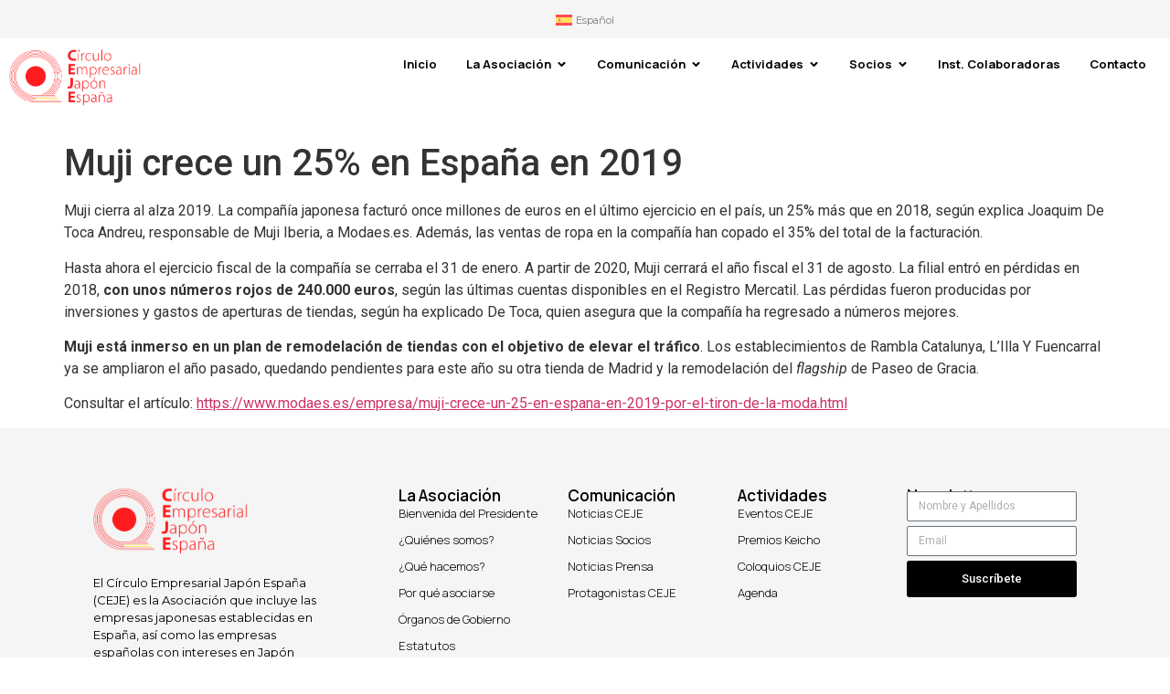

--- FILE ---
content_type: text/html; charset=UTF-8
request_url: https://circulojpes.com/muji-crece-un-25-en-espana-en-2019/
body_size: 19212
content:
<!doctype html>
<html lang="es-ES">
<head>
	<meta charset="UTF-8">
	<meta name="viewport" content="width=device-width, initial-scale=1">
	<link rel="profile" href="https://gmpg.org/xfn/11">
	<meta name='robots' content='index, follow, max-image-preview:large, max-snippet:-1, max-video-preview:-1' />
<link rel="alternate" hreflang="es" href="https://circulojpes.com/muji-crece-un-25-en-espana-en-2019/" />
<link rel="alternate" hreflang="x-default" href="https://circulojpes.com/muji-crece-un-25-en-espana-en-2019/" />

	<!-- This site is optimized with the Yoast SEO plugin v26.2 - https://yoast.com/wordpress/plugins/seo/ -->
	<title>Muji crece un 25% en España en 2019 - CEJE</title>
	<link rel="canonical" href="https://circulojpes.com/muji-crece-un-25-en-espana-en-2019/" />
	<meta property="og:locale" content="es_ES" />
	<meta property="og:type" content="article" />
	<meta property="og:title" content="Muji crece un 25% en España en 2019 - CEJE" />
	<meta property="og:description" content="Muji cierra al alza 2019. La compañía japonesa facturó once millones de euros en el último ejercicio en el país, un 25% más que en 2018, según explica Joaquim De Toca Andreu, responsable de Muji Iberia, a Modaes.es. Además, las ventas de ropa en la compañía han copado el 35% del total de la facturación. [&hellip;]" />
	<meta property="og:url" content="https://circulojpes.com/muji-crece-un-25-en-espana-en-2019/" />
	<meta property="og:site_name" content="CEJE" />
	<meta property="article:published_time" content="2020-02-14T15:31:34+00:00" />
	<meta property="article:modified_time" content="2025-12-22T11:02:03+00:00" />
	<meta name="author" content="admin" />
	<meta name="twitter:card" content="summary_large_image" />
	<meta name="twitter:label1" content="Escrito por" />
	<meta name="twitter:data1" content="admin" />
	<meta name="twitter:label2" content="Tiempo de lectura" />
	<meta name="twitter:data2" content="1 minuto" />
	<script type="application/ld+json" class="yoast-schema-graph">{"@context":"https://schema.org","@graph":[{"@type":"Article","@id":"https://circulojpes.com/muji-crece-un-25-en-espana-en-2019/#article","isPartOf":{"@id":"https://circulojpes.com/muji-crece-un-25-en-espana-en-2019/"},"author":{"name":"admin","@id":"https://circulojpes.com/#/schema/person/8cb712462983d286a0ccef34c4ddcd32"},"headline":"Muji crece un 25% en España en 2019","datePublished":"2020-02-14T15:31:34+00:00","dateModified":"2025-12-22T11:02:03+00:00","mainEntityOfPage":{"@id":"https://circulojpes.com/muji-crece-un-25-en-espana-en-2019/"},"wordCount":221,"publisher":{"@id":"https://circulojpes.com/#organization"},"image":{"@id":"https://circulojpes.com/muji-crece-un-25-en-espana-en-2019/#primaryimage"},"thumbnailUrl":"","articleSection":["Noticias de Socios"],"inLanguage":"es"},{"@type":"WebPage","@id":"https://circulojpes.com/muji-crece-un-25-en-espana-en-2019/","url":"https://circulojpes.com/muji-crece-un-25-en-espana-en-2019/","name":"Muji crece un 25% en España en 2019 - CEJE","isPartOf":{"@id":"https://circulojpes.com/#website"},"primaryImageOfPage":{"@id":"https://circulojpes.com/muji-crece-un-25-en-espana-en-2019/#primaryimage"},"image":{"@id":"https://circulojpes.com/muji-crece-un-25-en-espana-en-2019/#primaryimage"},"thumbnailUrl":"","datePublished":"2020-02-14T15:31:34+00:00","dateModified":"2025-12-22T11:02:03+00:00","breadcrumb":{"@id":"https://circulojpes.com/muji-crece-un-25-en-espana-en-2019/#breadcrumb"},"inLanguage":"es","potentialAction":[{"@type":"ReadAction","target":["https://circulojpes.com/muji-crece-un-25-en-espana-en-2019/"]}]},{"@type":"ImageObject","inLanguage":"es","@id":"https://circulojpes.com/muji-crece-un-25-en-espana-en-2019/#primaryimage","url":"","contentUrl":""},{"@type":"BreadcrumbList","@id":"https://circulojpes.com/muji-crece-un-25-en-espana-en-2019/#breadcrumb","itemListElement":[{"@type":"ListItem","position":1,"name":"Portada","item":"https://circulojpes.com/"},{"@type":"ListItem","position":2,"name":"Muji crece un 25% en España en 2019"}]},{"@type":"WebSite","@id":"https://circulojpes.com/#website","url":"https://circulojpes.com/","name":"CEJE","description":"Circulo Empresarial Japón España","publisher":{"@id":"https://circulojpes.com/#organization"},"potentialAction":[{"@type":"SearchAction","target":{"@type":"EntryPoint","urlTemplate":"https://circulojpes.com/?s={search_term_string}"},"query-input":{"@type":"PropertyValueSpecification","valueRequired":true,"valueName":"search_term_string"}}],"inLanguage":"es"},{"@type":"Organization","@id":"https://circulojpes.com/#organization","name":"Circulo Empresarial Japón España","url":"https://circulojpes.com/","logo":{"@type":"ImageObject","inLanguage":"es","@id":"https://circulojpes.com/#/schema/logo/image/","url":"https://circulojpes.com/wp-content/uploads/2025/10/cropped-logo-ceje.png","contentUrl":"https://circulojpes.com/wp-content/uploads/2025/10/cropped-logo-ceje.png","width":830,"height":364,"caption":"Circulo Empresarial Japón España"},"image":{"@id":"https://circulojpes.com/#/schema/logo/image/"}},{"@type":"Person","@id":"https://circulojpes.com/#/schema/person/8cb712462983d286a0ccef34c4ddcd32","name":"admin","image":{"@type":"ImageObject","inLanguage":"es","@id":"https://circulojpes.com/#/schema/person/image/","url":"https://secure.gravatar.com/avatar/3f8a80423e78c72c6bcbdd138d171d75dc6fd775c651ab3646a832b24e808ed0?s=96&d=mm&r=g","contentUrl":"https://secure.gravatar.com/avatar/3f8a80423e78c72c6bcbdd138d171d75dc6fd775c651ab3646a832b24e808ed0?s=96&d=mm&r=g","caption":"admin"},"sameAs":["https://circulojpes.com"],"url":"https://circulojpes.com/author/ceje_2025/"}]}</script>
	<!-- / Yoast SEO plugin. -->


<link rel="alternate" type="application/rss+xml" title="CEJE &raquo; Feed" href="https://circulojpes.com/feed/" />
<link rel="alternate" type="application/rss+xml" title="CEJE &raquo; Feed de los comentarios" href="https://circulojpes.com/comments/feed/" />
<link rel="alternate" type="application/rss+xml" title="CEJE &raquo; Comentario Muji crece un 25% en España en 2019 del feed" href="https://circulojpes.com/muji-crece-un-25-en-espana-en-2019/feed/" />
<link rel="alternate" title="oEmbed (JSON)" type="application/json+oembed" href="https://circulojpes.com/wp-json/oembed/1.0/embed?url=https%3A%2F%2Fcirculojpes.com%2Fmuji-crece-un-25-en-espana-en-2019%2F" />
<link rel="alternate" title="oEmbed (XML)" type="text/xml+oembed" href="https://circulojpes.com/wp-json/oembed/1.0/embed?url=https%3A%2F%2Fcirculojpes.com%2Fmuji-crece-un-25-en-espana-en-2019%2F&#038;format=xml" />
<style id='wp-img-auto-sizes-contain-inline-css'>
img:is([sizes=auto i],[sizes^="auto," i]){contain-intrinsic-size:3000px 1500px}
/*# sourceURL=wp-img-auto-sizes-contain-inline-css */
</style>
<style id='wp-emoji-styles-inline-css'>

	img.wp-smiley, img.emoji {
		display: inline !important;
		border: none !important;
		box-shadow: none !important;
		height: 1em !important;
		width: 1em !important;
		margin: 0 0.07em !important;
		vertical-align: -0.1em !important;
		background: none !important;
		padding: 0 !important;
	}
/*# sourceURL=wp-emoji-styles-inline-css */
</style>
<link rel='stylesheet' id='wp-block-library-css' href='https://circulojpes.com/wp-includes/css/dist/block-library/style.min.css?ver=6.9' media='all' />
<style id='global-styles-inline-css'>
:root{--wp--preset--aspect-ratio--square: 1;--wp--preset--aspect-ratio--4-3: 4/3;--wp--preset--aspect-ratio--3-4: 3/4;--wp--preset--aspect-ratio--3-2: 3/2;--wp--preset--aspect-ratio--2-3: 2/3;--wp--preset--aspect-ratio--16-9: 16/9;--wp--preset--aspect-ratio--9-16: 9/16;--wp--preset--color--black: #000000;--wp--preset--color--cyan-bluish-gray: #abb8c3;--wp--preset--color--white: #ffffff;--wp--preset--color--pale-pink: #f78da7;--wp--preset--color--vivid-red: #cf2e2e;--wp--preset--color--luminous-vivid-orange: #ff6900;--wp--preset--color--luminous-vivid-amber: #fcb900;--wp--preset--color--light-green-cyan: #7bdcb5;--wp--preset--color--vivid-green-cyan: #00d084;--wp--preset--color--pale-cyan-blue: #8ed1fc;--wp--preset--color--vivid-cyan-blue: #0693e3;--wp--preset--color--vivid-purple: #9b51e0;--wp--preset--gradient--vivid-cyan-blue-to-vivid-purple: linear-gradient(135deg,rgb(6,147,227) 0%,rgb(155,81,224) 100%);--wp--preset--gradient--light-green-cyan-to-vivid-green-cyan: linear-gradient(135deg,rgb(122,220,180) 0%,rgb(0,208,130) 100%);--wp--preset--gradient--luminous-vivid-amber-to-luminous-vivid-orange: linear-gradient(135deg,rgb(252,185,0) 0%,rgb(255,105,0) 100%);--wp--preset--gradient--luminous-vivid-orange-to-vivid-red: linear-gradient(135deg,rgb(255,105,0) 0%,rgb(207,46,46) 100%);--wp--preset--gradient--very-light-gray-to-cyan-bluish-gray: linear-gradient(135deg,rgb(238,238,238) 0%,rgb(169,184,195) 100%);--wp--preset--gradient--cool-to-warm-spectrum: linear-gradient(135deg,rgb(74,234,220) 0%,rgb(151,120,209) 20%,rgb(207,42,186) 40%,rgb(238,44,130) 60%,rgb(251,105,98) 80%,rgb(254,248,76) 100%);--wp--preset--gradient--blush-light-purple: linear-gradient(135deg,rgb(255,206,236) 0%,rgb(152,150,240) 100%);--wp--preset--gradient--blush-bordeaux: linear-gradient(135deg,rgb(254,205,165) 0%,rgb(254,45,45) 50%,rgb(107,0,62) 100%);--wp--preset--gradient--luminous-dusk: linear-gradient(135deg,rgb(255,203,112) 0%,rgb(199,81,192) 50%,rgb(65,88,208) 100%);--wp--preset--gradient--pale-ocean: linear-gradient(135deg,rgb(255,245,203) 0%,rgb(182,227,212) 50%,rgb(51,167,181) 100%);--wp--preset--gradient--electric-grass: linear-gradient(135deg,rgb(202,248,128) 0%,rgb(113,206,126) 100%);--wp--preset--gradient--midnight: linear-gradient(135deg,rgb(2,3,129) 0%,rgb(40,116,252) 100%);--wp--preset--font-size--small: 13px;--wp--preset--font-size--medium: 20px;--wp--preset--font-size--large: 36px;--wp--preset--font-size--x-large: 42px;--wp--preset--spacing--20: 0.44rem;--wp--preset--spacing--30: 0.67rem;--wp--preset--spacing--40: 1rem;--wp--preset--spacing--50: 1.5rem;--wp--preset--spacing--60: 2.25rem;--wp--preset--spacing--70: 3.38rem;--wp--preset--spacing--80: 5.06rem;--wp--preset--shadow--natural: 6px 6px 9px rgba(0, 0, 0, 0.2);--wp--preset--shadow--deep: 12px 12px 50px rgba(0, 0, 0, 0.4);--wp--preset--shadow--sharp: 6px 6px 0px rgba(0, 0, 0, 0.2);--wp--preset--shadow--outlined: 6px 6px 0px -3px rgb(255, 255, 255), 6px 6px rgb(0, 0, 0);--wp--preset--shadow--crisp: 6px 6px 0px rgb(0, 0, 0);}:root { --wp--style--global--content-size: 800px;--wp--style--global--wide-size: 1200px; }:where(body) { margin: 0; }.wp-site-blocks > .alignleft { float: left; margin-right: 2em; }.wp-site-blocks > .alignright { float: right; margin-left: 2em; }.wp-site-blocks > .aligncenter { justify-content: center; margin-left: auto; margin-right: auto; }:where(.wp-site-blocks) > * { margin-block-start: 24px; margin-block-end: 0; }:where(.wp-site-blocks) > :first-child { margin-block-start: 0; }:where(.wp-site-blocks) > :last-child { margin-block-end: 0; }:root { --wp--style--block-gap: 24px; }:root :where(.is-layout-flow) > :first-child{margin-block-start: 0;}:root :where(.is-layout-flow) > :last-child{margin-block-end: 0;}:root :where(.is-layout-flow) > *{margin-block-start: 24px;margin-block-end: 0;}:root :where(.is-layout-constrained) > :first-child{margin-block-start: 0;}:root :where(.is-layout-constrained) > :last-child{margin-block-end: 0;}:root :where(.is-layout-constrained) > *{margin-block-start: 24px;margin-block-end: 0;}:root :where(.is-layout-flex){gap: 24px;}:root :where(.is-layout-grid){gap: 24px;}.is-layout-flow > .alignleft{float: left;margin-inline-start: 0;margin-inline-end: 2em;}.is-layout-flow > .alignright{float: right;margin-inline-start: 2em;margin-inline-end: 0;}.is-layout-flow > .aligncenter{margin-left: auto !important;margin-right: auto !important;}.is-layout-constrained > .alignleft{float: left;margin-inline-start: 0;margin-inline-end: 2em;}.is-layout-constrained > .alignright{float: right;margin-inline-start: 2em;margin-inline-end: 0;}.is-layout-constrained > .aligncenter{margin-left: auto !important;margin-right: auto !important;}.is-layout-constrained > :where(:not(.alignleft):not(.alignright):not(.alignfull)){max-width: var(--wp--style--global--content-size);margin-left: auto !important;margin-right: auto !important;}.is-layout-constrained > .alignwide{max-width: var(--wp--style--global--wide-size);}body .is-layout-flex{display: flex;}.is-layout-flex{flex-wrap: wrap;align-items: center;}.is-layout-flex > :is(*, div){margin: 0;}body .is-layout-grid{display: grid;}.is-layout-grid > :is(*, div){margin: 0;}body{padding-top: 0px;padding-right: 0px;padding-bottom: 0px;padding-left: 0px;}a:where(:not(.wp-element-button)){text-decoration: underline;}:root :where(.wp-element-button, .wp-block-button__link){background-color: #32373c;border-width: 0;color: #fff;font-family: inherit;font-size: inherit;font-style: inherit;font-weight: inherit;letter-spacing: inherit;line-height: inherit;padding-top: calc(0.667em + 2px);padding-right: calc(1.333em + 2px);padding-bottom: calc(0.667em + 2px);padding-left: calc(1.333em + 2px);text-decoration: none;text-transform: inherit;}.has-black-color{color: var(--wp--preset--color--black) !important;}.has-cyan-bluish-gray-color{color: var(--wp--preset--color--cyan-bluish-gray) !important;}.has-white-color{color: var(--wp--preset--color--white) !important;}.has-pale-pink-color{color: var(--wp--preset--color--pale-pink) !important;}.has-vivid-red-color{color: var(--wp--preset--color--vivid-red) !important;}.has-luminous-vivid-orange-color{color: var(--wp--preset--color--luminous-vivid-orange) !important;}.has-luminous-vivid-amber-color{color: var(--wp--preset--color--luminous-vivid-amber) !important;}.has-light-green-cyan-color{color: var(--wp--preset--color--light-green-cyan) !important;}.has-vivid-green-cyan-color{color: var(--wp--preset--color--vivid-green-cyan) !important;}.has-pale-cyan-blue-color{color: var(--wp--preset--color--pale-cyan-blue) !important;}.has-vivid-cyan-blue-color{color: var(--wp--preset--color--vivid-cyan-blue) !important;}.has-vivid-purple-color{color: var(--wp--preset--color--vivid-purple) !important;}.has-black-background-color{background-color: var(--wp--preset--color--black) !important;}.has-cyan-bluish-gray-background-color{background-color: var(--wp--preset--color--cyan-bluish-gray) !important;}.has-white-background-color{background-color: var(--wp--preset--color--white) !important;}.has-pale-pink-background-color{background-color: var(--wp--preset--color--pale-pink) !important;}.has-vivid-red-background-color{background-color: var(--wp--preset--color--vivid-red) !important;}.has-luminous-vivid-orange-background-color{background-color: var(--wp--preset--color--luminous-vivid-orange) !important;}.has-luminous-vivid-amber-background-color{background-color: var(--wp--preset--color--luminous-vivid-amber) !important;}.has-light-green-cyan-background-color{background-color: var(--wp--preset--color--light-green-cyan) !important;}.has-vivid-green-cyan-background-color{background-color: var(--wp--preset--color--vivid-green-cyan) !important;}.has-pale-cyan-blue-background-color{background-color: var(--wp--preset--color--pale-cyan-blue) !important;}.has-vivid-cyan-blue-background-color{background-color: var(--wp--preset--color--vivid-cyan-blue) !important;}.has-vivid-purple-background-color{background-color: var(--wp--preset--color--vivid-purple) !important;}.has-black-border-color{border-color: var(--wp--preset--color--black) !important;}.has-cyan-bluish-gray-border-color{border-color: var(--wp--preset--color--cyan-bluish-gray) !important;}.has-white-border-color{border-color: var(--wp--preset--color--white) !important;}.has-pale-pink-border-color{border-color: var(--wp--preset--color--pale-pink) !important;}.has-vivid-red-border-color{border-color: var(--wp--preset--color--vivid-red) !important;}.has-luminous-vivid-orange-border-color{border-color: var(--wp--preset--color--luminous-vivid-orange) !important;}.has-luminous-vivid-amber-border-color{border-color: var(--wp--preset--color--luminous-vivid-amber) !important;}.has-light-green-cyan-border-color{border-color: var(--wp--preset--color--light-green-cyan) !important;}.has-vivid-green-cyan-border-color{border-color: var(--wp--preset--color--vivid-green-cyan) !important;}.has-pale-cyan-blue-border-color{border-color: var(--wp--preset--color--pale-cyan-blue) !important;}.has-vivid-cyan-blue-border-color{border-color: var(--wp--preset--color--vivid-cyan-blue) !important;}.has-vivid-purple-border-color{border-color: var(--wp--preset--color--vivid-purple) !important;}.has-vivid-cyan-blue-to-vivid-purple-gradient-background{background: var(--wp--preset--gradient--vivid-cyan-blue-to-vivid-purple) !important;}.has-light-green-cyan-to-vivid-green-cyan-gradient-background{background: var(--wp--preset--gradient--light-green-cyan-to-vivid-green-cyan) !important;}.has-luminous-vivid-amber-to-luminous-vivid-orange-gradient-background{background: var(--wp--preset--gradient--luminous-vivid-amber-to-luminous-vivid-orange) !important;}.has-luminous-vivid-orange-to-vivid-red-gradient-background{background: var(--wp--preset--gradient--luminous-vivid-orange-to-vivid-red) !important;}.has-very-light-gray-to-cyan-bluish-gray-gradient-background{background: var(--wp--preset--gradient--very-light-gray-to-cyan-bluish-gray) !important;}.has-cool-to-warm-spectrum-gradient-background{background: var(--wp--preset--gradient--cool-to-warm-spectrum) !important;}.has-blush-light-purple-gradient-background{background: var(--wp--preset--gradient--blush-light-purple) !important;}.has-blush-bordeaux-gradient-background{background: var(--wp--preset--gradient--blush-bordeaux) !important;}.has-luminous-dusk-gradient-background{background: var(--wp--preset--gradient--luminous-dusk) !important;}.has-pale-ocean-gradient-background{background: var(--wp--preset--gradient--pale-ocean) !important;}.has-electric-grass-gradient-background{background: var(--wp--preset--gradient--electric-grass) !important;}.has-midnight-gradient-background{background: var(--wp--preset--gradient--midnight) !important;}.has-small-font-size{font-size: var(--wp--preset--font-size--small) !important;}.has-medium-font-size{font-size: var(--wp--preset--font-size--medium) !important;}.has-large-font-size{font-size: var(--wp--preset--font-size--large) !important;}.has-x-large-font-size{font-size: var(--wp--preset--font-size--x-large) !important;}
/*# sourceURL=global-styles-inline-css */
</style>

<link rel='stylesheet' id='wpml-legacy-horizontal-list-0-css' href='https://circulojpes.com/wp-content/plugins/sitepress-multilingual-cms/templates/language-switchers/legacy-list-horizontal/style.min.css?ver=1' media='all' />
<style id='wpml-legacy-horizontal-list-0-inline-css'>
.wpml-ls-statics-footer a, .wpml-ls-statics-footer .wpml-ls-sub-menu a, .wpml-ls-statics-footer .wpml-ls-sub-menu a:link, .wpml-ls-statics-footer li:not(.wpml-ls-current-language) .wpml-ls-link, .wpml-ls-statics-footer li:not(.wpml-ls-current-language) .wpml-ls-link:link {color:#444444;background-color:#ffffff;}.wpml-ls-statics-footer .wpml-ls-sub-menu a:hover,.wpml-ls-statics-footer .wpml-ls-sub-menu a:focus, .wpml-ls-statics-footer .wpml-ls-sub-menu a:link:hover, .wpml-ls-statics-footer .wpml-ls-sub-menu a:link:focus {color:#000000;background-color:#eeeeee;}.wpml-ls-statics-footer .wpml-ls-current-language > a {color:#444444;background-color:#ffffff;}.wpml-ls-statics-footer .wpml-ls-current-language:hover>a, .wpml-ls-statics-footer .wpml-ls-current-language>a:focus {color:#000000;background-color:#eeeeee;}
/*# sourceURL=wpml-legacy-horizontal-list-0-inline-css */
</style>
<link rel='stylesheet' id='hello-elementor-css' href='https://circulojpes.com/wp-content/themes/hello-elementor/assets/css/reset.css?ver=3.4.4' media='all' />
<link rel='stylesheet' id='hello-elementor-theme-style-css' href='https://circulojpes.com/wp-content/themes/hello-elementor/assets/css/theme.css?ver=3.4.4' media='all' />
<link rel='stylesheet' id='hello-elementor-header-footer-css' href='https://circulojpes.com/wp-content/themes/hello-elementor/assets/css/header-footer.css?ver=3.4.4' media='all' />
<link rel='stylesheet' id='elementor-frontend-css' href='https://circulojpes.com/wp-content/plugins/elementor/assets/css/frontend.min.css?ver=3.32.4' media='all' />
<style id='elementor-frontend-inline-css'>
@-webkit-keyframes ha_fadeIn{0%{opacity:0}to{opacity:1}}@keyframes ha_fadeIn{0%{opacity:0}to{opacity:1}}@-webkit-keyframes ha_zoomIn{0%{opacity:0;-webkit-transform:scale3d(.3,.3,.3);transform:scale3d(.3,.3,.3)}50%{opacity:1}}@keyframes ha_zoomIn{0%{opacity:0;-webkit-transform:scale3d(.3,.3,.3);transform:scale3d(.3,.3,.3)}50%{opacity:1}}@-webkit-keyframes ha_rollIn{0%{opacity:0;-webkit-transform:translate3d(-100%,0,0) rotate3d(0,0,1,-120deg);transform:translate3d(-100%,0,0) rotate3d(0,0,1,-120deg)}to{opacity:1}}@keyframes ha_rollIn{0%{opacity:0;-webkit-transform:translate3d(-100%,0,0) rotate3d(0,0,1,-120deg);transform:translate3d(-100%,0,0) rotate3d(0,0,1,-120deg)}to{opacity:1}}@-webkit-keyframes ha_bounce{0%,20%,53%,to{-webkit-animation-timing-function:cubic-bezier(.215,.61,.355,1);animation-timing-function:cubic-bezier(.215,.61,.355,1)}40%,43%{-webkit-transform:translate3d(0,-30px,0) scaleY(1.1);transform:translate3d(0,-30px,0) scaleY(1.1);-webkit-animation-timing-function:cubic-bezier(.755,.05,.855,.06);animation-timing-function:cubic-bezier(.755,.05,.855,.06)}70%{-webkit-transform:translate3d(0,-15px,0) scaleY(1.05);transform:translate3d(0,-15px,0) scaleY(1.05);-webkit-animation-timing-function:cubic-bezier(.755,.05,.855,.06);animation-timing-function:cubic-bezier(.755,.05,.855,.06)}80%{-webkit-transition-timing-function:cubic-bezier(.215,.61,.355,1);transition-timing-function:cubic-bezier(.215,.61,.355,1);-webkit-transform:translate3d(0,0,0) scaleY(.95);transform:translate3d(0,0,0) scaleY(.95)}90%{-webkit-transform:translate3d(0,-4px,0) scaleY(1.02);transform:translate3d(0,-4px,0) scaleY(1.02)}}@keyframes ha_bounce{0%,20%,53%,to{-webkit-animation-timing-function:cubic-bezier(.215,.61,.355,1);animation-timing-function:cubic-bezier(.215,.61,.355,1)}40%,43%{-webkit-transform:translate3d(0,-30px,0) scaleY(1.1);transform:translate3d(0,-30px,0) scaleY(1.1);-webkit-animation-timing-function:cubic-bezier(.755,.05,.855,.06);animation-timing-function:cubic-bezier(.755,.05,.855,.06)}70%{-webkit-transform:translate3d(0,-15px,0) scaleY(1.05);transform:translate3d(0,-15px,0) scaleY(1.05);-webkit-animation-timing-function:cubic-bezier(.755,.05,.855,.06);animation-timing-function:cubic-bezier(.755,.05,.855,.06)}80%{-webkit-transition-timing-function:cubic-bezier(.215,.61,.355,1);transition-timing-function:cubic-bezier(.215,.61,.355,1);-webkit-transform:translate3d(0,0,0) scaleY(.95);transform:translate3d(0,0,0) scaleY(.95)}90%{-webkit-transform:translate3d(0,-4px,0) scaleY(1.02);transform:translate3d(0,-4px,0) scaleY(1.02)}}@-webkit-keyframes ha_bounceIn{0%,20%,40%,60%,80%,to{-webkit-animation-timing-function:cubic-bezier(.215,.61,.355,1);animation-timing-function:cubic-bezier(.215,.61,.355,1)}0%{opacity:0;-webkit-transform:scale3d(.3,.3,.3);transform:scale3d(.3,.3,.3)}20%{-webkit-transform:scale3d(1.1,1.1,1.1);transform:scale3d(1.1,1.1,1.1)}40%{-webkit-transform:scale3d(.9,.9,.9);transform:scale3d(.9,.9,.9)}60%{opacity:1;-webkit-transform:scale3d(1.03,1.03,1.03);transform:scale3d(1.03,1.03,1.03)}80%{-webkit-transform:scale3d(.97,.97,.97);transform:scale3d(.97,.97,.97)}to{opacity:1}}@keyframes ha_bounceIn{0%,20%,40%,60%,80%,to{-webkit-animation-timing-function:cubic-bezier(.215,.61,.355,1);animation-timing-function:cubic-bezier(.215,.61,.355,1)}0%{opacity:0;-webkit-transform:scale3d(.3,.3,.3);transform:scale3d(.3,.3,.3)}20%{-webkit-transform:scale3d(1.1,1.1,1.1);transform:scale3d(1.1,1.1,1.1)}40%{-webkit-transform:scale3d(.9,.9,.9);transform:scale3d(.9,.9,.9)}60%{opacity:1;-webkit-transform:scale3d(1.03,1.03,1.03);transform:scale3d(1.03,1.03,1.03)}80%{-webkit-transform:scale3d(.97,.97,.97);transform:scale3d(.97,.97,.97)}to{opacity:1}}@-webkit-keyframes ha_flipInX{0%{opacity:0;-webkit-transform:perspective(400px) rotate3d(1,0,0,90deg);transform:perspective(400px) rotate3d(1,0,0,90deg);-webkit-animation-timing-function:ease-in;animation-timing-function:ease-in}40%{-webkit-transform:perspective(400px) rotate3d(1,0,0,-20deg);transform:perspective(400px) rotate3d(1,0,0,-20deg);-webkit-animation-timing-function:ease-in;animation-timing-function:ease-in}60%{opacity:1;-webkit-transform:perspective(400px) rotate3d(1,0,0,10deg);transform:perspective(400px) rotate3d(1,0,0,10deg)}80%{-webkit-transform:perspective(400px) rotate3d(1,0,0,-5deg);transform:perspective(400px) rotate3d(1,0,0,-5deg)}}@keyframes ha_flipInX{0%{opacity:0;-webkit-transform:perspective(400px) rotate3d(1,0,0,90deg);transform:perspective(400px) rotate3d(1,0,0,90deg);-webkit-animation-timing-function:ease-in;animation-timing-function:ease-in}40%{-webkit-transform:perspective(400px) rotate3d(1,0,0,-20deg);transform:perspective(400px) rotate3d(1,0,0,-20deg);-webkit-animation-timing-function:ease-in;animation-timing-function:ease-in}60%{opacity:1;-webkit-transform:perspective(400px) rotate3d(1,0,0,10deg);transform:perspective(400px) rotate3d(1,0,0,10deg)}80%{-webkit-transform:perspective(400px) rotate3d(1,0,0,-5deg);transform:perspective(400px) rotate3d(1,0,0,-5deg)}}@-webkit-keyframes ha_flipInY{0%{opacity:0;-webkit-transform:perspective(400px) rotate3d(0,1,0,90deg);transform:perspective(400px) rotate3d(0,1,0,90deg);-webkit-animation-timing-function:ease-in;animation-timing-function:ease-in}40%{-webkit-transform:perspective(400px) rotate3d(0,1,0,-20deg);transform:perspective(400px) rotate3d(0,1,0,-20deg);-webkit-animation-timing-function:ease-in;animation-timing-function:ease-in}60%{opacity:1;-webkit-transform:perspective(400px) rotate3d(0,1,0,10deg);transform:perspective(400px) rotate3d(0,1,0,10deg)}80%{-webkit-transform:perspective(400px) rotate3d(0,1,0,-5deg);transform:perspective(400px) rotate3d(0,1,0,-5deg)}}@keyframes ha_flipInY{0%{opacity:0;-webkit-transform:perspective(400px) rotate3d(0,1,0,90deg);transform:perspective(400px) rotate3d(0,1,0,90deg);-webkit-animation-timing-function:ease-in;animation-timing-function:ease-in}40%{-webkit-transform:perspective(400px) rotate3d(0,1,0,-20deg);transform:perspective(400px) rotate3d(0,1,0,-20deg);-webkit-animation-timing-function:ease-in;animation-timing-function:ease-in}60%{opacity:1;-webkit-transform:perspective(400px) rotate3d(0,1,0,10deg);transform:perspective(400px) rotate3d(0,1,0,10deg)}80%{-webkit-transform:perspective(400px) rotate3d(0,1,0,-5deg);transform:perspective(400px) rotate3d(0,1,0,-5deg)}}@-webkit-keyframes ha_swing{20%{-webkit-transform:rotate3d(0,0,1,15deg);transform:rotate3d(0,0,1,15deg)}40%{-webkit-transform:rotate3d(0,0,1,-10deg);transform:rotate3d(0,0,1,-10deg)}60%{-webkit-transform:rotate3d(0,0,1,5deg);transform:rotate3d(0,0,1,5deg)}80%{-webkit-transform:rotate3d(0,0,1,-5deg);transform:rotate3d(0,0,1,-5deg)}}@keyframes ha_swing{20%{-webkit-transform:rotate3d(0,0,1,15deg);transform:rotate3d(0,0,1,15deg)}40%{-webkit-transform:rotate3d(0,0,1,-10deg);transform:rotate3d(0,0,1,-10deg)}60%{-webkit-transform:rotate3d(0,0,1,5deg);transform:rotate3d(0,0,1,5deg)}80%{-webkit-transform:rotate3d(0,0,1,-5deg);transform:rotate3d(0,0,1,-5deg)}}@-webkit-keyframes ha_slideInDown{0%{visibility:visible;-webkit-transform:translate3d(0,-100%,0);transform:translate3d(0,-100%,0)}}@keyframes ha_slideInDown{0%{visibility:visible;-webkit-transform:translate3d(0,-100%,0);transform:translate3d(0,-100%,0)}}@-webkit-keyframes ha_slideInUp{0%{visibility:visible;-webkit-transform:translate3d(0,100%,0);transform:translate3d(0,100%,0)}}@keyframes ha_slideInUp{0%{visibility:visible;-webkit-transform:translate3d(0,100%,0);transform:translate3d(0,100%,0)}}@-webkit-keyframes ha_slideInLeft{0%{visibility:visible;-webkit-transform:translate3d(-100%,0,0);transform:translate3d(-100%,0,0)}}@keyframes ha_slideInLeft{0%{visibility:visible;-webkit-transform:translate3d(-100%,0,0);transform:translate3d(-100%,0,0)}}@-webkit-keyframes ha_slideInRight{0%{visibility:visible;-webkit-transform:translate3d(100%,0,0);transform:translate3d(100%,0,0)}}@keyframes ha_slideInRight{0%{visibility:visible;-webkit-transform:translate3d(100%,0,0);transform:translate3d(100%,0,0)}}.ha_fadeIn{-webkit-animation-name:ha_fadeIn;animation-name:ha_fadeIn}.ha_zoomIn{-webkit-animation-name:ha_zoomIn;animation-name:ha_zoomIn}.ha_rollIn{-webkit-animation-name:ha_rollIn;animation-name:ha_rollIn}.ha_bounce{-webkit-transform-origin:center bottom;-ms-transform-origin:center bottom;transform-origin:center bottom;-webkit-animation-name:ha_bounce;animation-name:ha_bounce}.ha_bounceIn{-webkit-animation-name:ha_bounceIn;animation-name:ha_bounceIn;-webkit-animation-duration:.75s;-webkit-animation-duration:calc(var(--animate-duration)*.75);animation-duration:.75s;animation-duration:calc(var(--animate-duration)*.75)}.ha_flipInX,.ha_flipInY{-webkit-animation-name:ha_flipInX;animation-name:ha_flipInX;-webkit-backface-visibility:visible!important;backface-visibility:visible!important}.ha_flipInY{-webkit-animation-name:ha_flipInY;animation-name:ha_flipInY}.ha_swing{-webkit-transform-origin:top center;-ms-transform-origin:top center;transform-origin:top center;-webkit-animation-name:ha_swing;animation-name:ha_swing}.ha_slideInDown{-webkit-animation-name:ha_slideInDown;animation-name:ha_slideInDown}.ha_slideInUp{-webkit-animation-name:ha_slideInUp;animation-name:ha_slideInUp}.ha_slideInLeft{-webkit-animation-name:ha_slideInLeft;animation-name:ha_slideInLeft}.ha_slideInRight{-webkit-animation-name:ha_slideInRight;animation-name:ha_slideInRight}.ha-css-transform-yes{-webkit-transition-duration:var(--ha-tfx-transition-duration, .2s);transition-duration:var(--ha-tfx-transition-duration, .2s);-webkit-transition-property:-webkit-transform;transition-property:transform;transition-property:transform,-webkit-transform;-webkit-transform:translate(var(--ha-tfx-translate-x, 0),var(--ha-tfx-translate-y, 0)) scale(var(--ha-tfx-scale-x, 1),var(--ha-tfx-scale-y, 1)) skew(var(--ha-tfx-skew-x, 0),var(--ha-tfx-skew-y, 0)) rotateX(var(--ha-tfx-rotate-x, 0)) rotateY(var(--ha-tfx-rotate-y, 0)) rotateZ(var(--ha-tfx-rotate-z, 0));transform:translate(var(--ha-tfx-translate-x, 0),var(--ha-tfx-translate-y, 0)) scale(var(--ha-tfx-scale-x, 1),var(--ha-tfx-scale-y, 1)) skew(var(--ha-tfx-skew-x, 0),var(--ha-tfx-skew-y, 0)) rotateX(var(--ha-tfx-rotate-x, 0)) rotateY(var(--ha-tfx-rotate-y, 0)) rotateZ(var(--ha-tfx-rotate-z, 0))}.ha-css-transform-yes:hover{-webkit-transform:translate(var(--ha-tfx-translate-x-hover, var(--ha-tfx-translate-x, 0)),var(--ha-tfx-translate-y-hover, var(--ha-tfx-translate-y, 0))) scale(var(--ha-tfx-scale-x-hover, var(--ha-tfx-scale-x, 1)),var(--ha-tfx-scale-y-hover, var(--ha-tfx-scale-y, 1))) skew(var(--ha-tfx-skew-x-hover, var(--ha-tfx-skew-x, 0)),var(--ha-tfx-skew-y-hover, var(--ha-tfx-skew-y, 0))) rotateX(var(--ha-tfx-rotate-x-hover, var(--ha-tfx-rotate-x, 0))) rotateY(var(--ha-tfx-rotate-y-hover, var(--ha-tfx-rotate-y, 0))) rotateZ(var(--ha-tfx-rotate-z-hover, var(--ha-tfx-rotate-z, 0)));transform:translate(var(--ha-tfx-translate-x-hover, var(--ha-tfx-translate-x, 0)),var(--ha-tfx-translate-y-hover, var(--ha-tfx-translate-y, 0))) scale(var(--ha-tfx-scale-x-hover, var(--ha-tfx-scale-x, 1)),var(--ha-tfx-scale-y-hover, var(--ha-tfx-scale-y, 1))) skew(var(--ha-tfx-skew-x-hover, var(--ha-tfx-skew-x, 0)),var(--ha-tfx-skew-y-hover, var(--ha-tfx-skew-y, 0))) rotateX(var(--ha-tfx-rotate-x-hover, var(--ha-tfx-rotate-x, 0))) rotateY(var(--ha-tfx-rotate-y-hover, var(--ha-tfx-rotate-y, 0))) rotateZ(var(--ha-tfx-rotate-z-hover, var(--ha-tfx-rotate-z, 0)))}.happy-addon>.elementor-widget-container{word-wrap:break-word;overflow-wrap:break-word}.happy-addon>.elementor-widget-container,.happy-addon>.elementor-widget-container *{-webkit-box-sizing:border-box;box-sizing:border-box}.happy-addon:not(:has(.elementor-widget-container)),.happy-addon:not(:has(.elementor-widget-container)) *{-webkit-box-sizing:border-box;box-sizing:border-box;word-wrap:break-word;overflow-wrap:break-word}.happy-addon p:empty{display:none}.happy-addon .elementor-inline-editing{min-height:auto!important}.happy-addon-pro img{max-width:100%;height:auto;-o-object-fit:cover;object-fit:cover}.ha-screen-reader-text{position:absolute;overflow:hidden;clip:rect(1px,1px,1px,1px);margin:-1px;padding:0;width:1px;height:1px;border:0;word-wrap:normal!important;-webkit-clip-path:inset(50%);clip-path:inset(50%)}.ha-has-bg-overlay>.elementor-widget-container{position:relative;z-index:1}.ha-has-bg-overlay>.elementor-widget-container:before{position:absolute;top:0;left:0;z-index:-1;width:100%;height:100%;content:""}.ha-has-bg-overlay:not(:has(.elementor-widget-container)){position:relative;z-index:1}.ha-has-bg-overlay:not(:has(.elementor-widget-container)):before{position:absolute;top:0;left:0;z-index:-1;width:100%;height:100%;content:""}.ha-popup--is-enabled .ha-js-popup,.ha-popup--is-enabled .ha-js-popup img{cursor:-webkit-zoom-in!important;cursor:zoom-in!important}.mfp-wrap .mfp-arrow,.mfp-wrap .mfp-close{background-color:transparent}.mfp-wrap .mfp-arrow:focus,.mfp-wrap .mfp-close:focus{outline-width:thin}.ha-advanced-tooltip-enable{position:relative;cursor:pointer;--ha-tooltip-arrow-color:black;--ha-tooltip-arrow-distance:0}.ha-advanced-tooltip-enable .ha-advanced-tooltip-content{position:absolute;z-index:999;display:none;padding:5px 0;width:120px;height:auto;border-radius:6px;background-color:#000;color:#fff;text-align:center;opacity:0}.ha-advanced-tooltip-enable .ha-advanced-tooltip-content::after{position:absolute;border-width:5px;border-style:solid;content:""}.ha-advanced-tooltip-enable .ha-advanced-tooltip-content.no-arrow::after{visibility:hidden}.ha-advanced-tooltip-enable .ha-advanced-tooltip-content.show{display:inline-block;opacity:1}.ha-advanced-tooltip-enable.ha-advanced-tooltip-top .ha-advanced-tooltip-content,body[data-elementor-device-mode=tablet] .ha-advanced-tooltip-enable.ha-advanced-tooltip-tablet-top .ha-advanced-tooltip-content{top:unset;right:0;bottom:calc(101% + var(--ha-tooltip-arrow-distance));left:0;margin:0 auto}.ha-advanced-tooltip-enable.ha-advanced-tooltip-top .ha-advanced-tooltip-content::after,body[data-elementor-device-mode=tablet] .ha-advanced-tooltip-enable.ha-advanced-tooltip-tablet-top .ha-advanced-tooltip-content::after{top:100%;right:unset;bottom:unset;left:50%;border-color:var(--ha-tooltip-arrow-color) transparent transparent transparent;-webkit-transform:translateX(-50%);-ms-transform:translateX(-50%);transform:translateX(-50%)}.ha-advanced-tooltip-enable.ha-advanced-tooltip-bottom .ha-advanced-tooltip-content,body[data-elementor-device-mode=tablet] .ha-advanced-tooltip-enable.ha-advanced-tooltip-tablet-bottom .ha-advanced-tooltip-content{top:calc(101% + var(--ha-tooltip-arrow-distance));right:0;bottom:unset;left:0;margin:0 auto}.ha-advanced-tooltip-enable.ha-advanced-tooltip-bottom .ha-advanced-tooltip-content::after,body[data-elementor-device-mode=tablet] .ha-advanced-tooltip-enable.ha-advanced-tooltip-tablet-bottom .ha-advanced-tooltip-content::after{top:unset;right:unset;bottom:100%;left:50%;border-color:transparent transparent var(--ha-tooltip-arrow-color) transparent;-webkit-transform:translateX(-50%);-ms-transform:translateX(-50%);transform:translateX(-50%)}.ha-advanced-tooltip-enable.ha-advanced-tooltip-left .ha-advanced-tooltip-content,body[data-elementor-device-mode=tablet] .ha-advanced-tooltip-enable.ha-advanced-tooltip-tablet-left .ha-advanced-tooltip-content{top:50%;right:calc(101% + var(--ha-tooltip-arrow-distance));bottom:unset;left:unset;-webkit-transform:translateY(-50%);-ms-transform:translateY(-50%);transform:translateY(-50%)}.ha-advanced-tooltip-enable.ha-advanced-tooltip-left .ha-advanced-tooltip-content::after,body[data-elementor-device-mode=tablet] .ha-advanced-tooltip-enable.ha-advanced-tooltip-tablet-left .ha-advanced-tooltip-content::after{top:50%;right:unset;bottom:unset;left:100%;border-color:transparent transparent transparent var(--ha-tooltip-arrow-color);-webkit-transform:translateY(-50%);-ms-transform:translateY(-50%);transform:translateY(-50%)}.ha-advanced-tooltip-enable.ha-advanced-tooltip-right .ha-advanced-tooltip-content,body[data-elementor-device-mode=tablet] .ha-advanced-tooltip-enable.ha-advanced-tooltip-tablet-right .ha-advanced-tooltip-content{top:50%;right:unset;bottom:unset;left:calc(101% + var(--ha-tooltip-arrow-distance));-webkit-transform:translateY(-50%);-ms-transform:translateY(-50%);transform:translateY(-50%)}.ha-advanced-tooltip-enable.ha-advanced-tooltip-right .ha-advanced-tooltip-content::after,body[data-elementor-device-mode=tablet] .ha-advanced-tooltip-enable.ha-advanced-tooltip-tablet-right .ha-advanced-tooltip-content::after{top:50%;right:100%;bottom:unset;left:unset;border-color:transparent var(--ha-tooltip-arrow-color) transparent transparent;-webkit-transform:translateY(-50%);-ms-transform:translateY(-50%);transform:translateY(-50%)}body[data-elementor-device-mode=mobile] .ha-advanced-tooltip-enable.ha-advanced-tooltip-mobile-top .ha-advanced-tooltip-content{top:unset;right:0;bottom:calc(101% + var(--ha-tooltip-arrow-distance));left:0;margin:0 auto}body[data-elementor-device-mode=mobile] .ha-advanced-tooltip-enable.ha-advanced-tooltip-mobile-top .ha-advanced-tooltip-content::after{top:100%;right:unset;bottom:unset;left:50%;border-color:var(--ha-tooltip-arrow-color) transparent transparent transparent;-webkit-transform:translateX(-50%);-ms-transform:translateX(-50%);transform:translateX(-50%)}body[data-elementor-device-mode=mobile] .ha-advanced-tooltip-enable.ha-advanced-tooltip-mobile-bottom .ha-advanced-tooltip-content{top:calc(101% + var(--ha-tooltip-arrow-distance));right:0;bottom:unset;left:0;margin:0 auto}body[data-elementor-device-mode=mobile] .ha-advanced-tooltip-enable.ha-advanced-tooltip-mobile-bottom .ha-advanced-tooltip-content::after{top:unset;right:unset;bottom:100%;left:50%;border-color:transparent transparent var(--ha-tooltip-arrow-color) transparent;-webkit-transform:translateX(-50%);-ms-transform:translateX(-50%);transform:translateX(-50%)}body[data-elementor-device-mode=mobile] .ha-advanced-tooltip-enable.ha-advanced-tooltip-mobile-left .ha-advanced-tooltip-content{top:50%;right:calc(101% + var(--ha-tooltip-arrow-distance));bottom:unset;left:unset;-webkit-transform:translateY(-50%);-ms-transform:translateY(-50%);transform:translateY(-50%)}body[data-elementor-device-mode=mobile] .ha-advanced-tooltip-enable.ha-advanced-tooltip-mobile-left .ha-advanced-tooltip-content::after{top:50%;right:unset;bottom:unset;left:100%;border-color:transparent transparent transparent var(--ha-tooltip-arrow-color);-webkit-transform:translateY(-50%);-ms-transform:translateY(-50%);transform:translateY(-50%)}body[data-elementor-device-mode=mobile] .ha-advanced-tooltip-enable.ha-advanced-tooltip-mobile-right .ha-advanced-tooltip-content{top:50%;right:unset;bottom:unset;left:calc(101% + var(--ha-tooltip-arrow-distance));-webkit-transform:translateY(-50%);-ms-transform:translateY(-50%);transform:translateY(-50%)}body[data-elementor-device-mode=mobile] .ha-advanced-tooltip-enable.ha-advanced-tooltip-mobile-right .ha-advanced-tooltip-content::after{top:50%;right:100%;bottom:unset;left:unset;border-color:transparent var(--ha-tooltip-arrow-color) transparent transparent;-webkit-transform:translateY(-50%);-ms-transform:translateY(-50%);transform:translateY(-50%)}body.elementor-editor-active .happy-addon.ha-gravityforms .gform_wrapper{display:block!important}.ha-scroll-to-top-wrap.ha-scroll-to-top-hide{display:none}.ha-scroll-to-top-wrap.edit-mode,.ha-scroll-to-top-wrap.single-page-off{display:none!important}.ha-scroll-to-top-button{position:fixed;right:15px;bottom:15px;z-index:9999;display:-webkit-box;display:-webkit-flex;display:-ms-flexbox;display:flex;-webkit-box-align:center;-webkit-align-items:center;align-items:center;-ms-flex-align:center;-webkit-box-pack:center;-ms-flex-pack:center;-webkit-justify-content:center;justify-content:center;width:50px;height:50px;border-radius:50px;background-color:#5636d1;color:#fff;text-align:center;opacity:1;cursor:pointer;-webkit-transition:all .3s;transition:all .3s}.ha-scroll-to-top-button i{color:#fff;font-size:16px}.ha-scroll-to-top-button:hover{background-color:#e2498a}
/*# sourceURL=elementor-frontend-inline-css */
</style>
<link rel='stylesheet' id='elementor-post-6-css' href='https://circulojpes.com/wp-content/uploads/elementor/css/post-6.css?ver=1769780392' media='all' />
<link rel='stylesheet' id='widget-image-css' href='https://circulojpes.com/wp-content/plugins/elementor/assets/css/widget-image.min.css?ver=3.32.4' media='all' />
<link rel='stylesheet' id='widget-heading-css' href='https://circulojpes.com/wp-content/plugins/elementor/assets/css/widget-heading.min.css?ver=3.32.4' media='all' />
<link rel='stylesheet' id='widget-divider-css' href='https://circulojpes.com/wp-content/plugins/elementor/assets/css/widget-divider.min.css?ver=3.32.4' media='all' />
<link rel='stylesheet' id='widget-form-css' href='https://circulojpes.com/wp-content/plugins/elementor-pro/assets/css/widget-form.min.css?ver=3.32.2' media='all' />
<link rel='stylesheet' id='widget-icon-list-css' href='https://circulojpes.com/wp-content/plugins/elementor/assets/css/widget-icon-list.min.css?ver=3.32.4' media='all' />
<link rel='stylesheet' id='widget-mega-menu-css' href='https://circulojpes.com/wp-content/plugins/elementor-pro/assets/css/widget-mega-menu.min.css?ver=3.32.2' media='all' />
<link rel='stylesheet' id='widget-image-box-css' href='https://circulojpes.com/wp-content/plugins/elementor/assets/css/widget-image-box.min.css?ver=3.32.4' media='all' />
<link rel='stylesheet' id='widget-social-icons-css' href='https://circulojpes.com/wp-content/plugins/elementor/assets/css/widget-social-icons.min.css?ver=3.32.4' media='all' />
<link rel='stylesheet' id='e-apple-webkit-css' href='https://circulojpes.com/wp-content/plugins/elementor/assets/css/conditionals/apple-webkit.min.css?ver=3.32.4' media='all' />
<link rel='stylesheet' id='elementor-post-274-css' href='https://circulojpes.com/wp-content/uploads/elementor/css/post-274.css?ver=1769780428' media='all' />
<link rel='stylesheet' id='happy-icons-css' href='https://circulojpes.com/wp-content/plugins/happy-elementor-addons/assets/fonts/style.min.css?ver=3.20.2' media='all' />
<link rel='stylesheet' id='font-awesome-css' href='https://circulojpes.com/wp-content/plugins/elementor/assets/lib/font-awesome/css/font-awesome.min.css?ver=4.7.0' media='all' />
<link rel='stylesheet' id='elementor-post-365-css' href='https://circulojpes.com/wp-content/uploads/elementor/css/post-365.css?ver=1769780951' media='all' />
<link rel='stylesheet' id='elementor-gf-roboto-css' href='https://fonts.googleapis.com/css?family=Roboto:100,100italic,200,200italic,300,300italic,400,400italic,500,500italic,600,600italic,700,700italic,800,800italic,900,900italic&#038;display=swap' media='all' />
<link rel='stylesheet' id='elementor-gf-robotoslab-css' href='https://fonts.googleapis.com/css?family=Roboto+Slab:100,100italic,200,200italic,300,300italic,400,400italic,500,500italic,600,600italic,700,700italic,800,800italic,900,900italic&#038;display=swap' media='all' />
<link rel='stylesheet' id='elementor-gf-montserrat-css' href='https://fonts.googleapis.com/css?family=Montserrat:100,100italic,200,200italic,300,300italic,400,400italic,500,500italic,600,600italic,700,700italic,800,800italic,900,900italic&#038;display=swap' media='all' />
<link rel='stylesheet' id='elementor-gf-manrope-css' href='https://fonts.googleapis.com/css?family=Manrope:100,100italic,200,200italic,300,300italic,400,400italic,500,500italic,600,600italic,700,700italic,800,800italic,900,900italic&#038;display=swap' media='all' />
<script id="wpml-cookie-js-extra">
var wpml_cookies = {"wp-wpml_current_language":{"value":"es","expires":1,"path":"/"}};
var wpml_cookies = {"wp-wpml_current_language":{"value":"es","expires":1,"path":"/"}};
//# sourceURL=wpml-cookie-js-extra
</script>
<script src="https://circulojpes.com/wp-content/plugins/sitepress-multilingual-cms/res/js/cookies/language-cookie.js?ver=486900" id="wpml-cookie-js" defer data-wp-strategy="defer"></script>
<script src="https://circulojpes.com/wp-includes/js/jquery/jquery.min.js?ver=3.7.1" id="jquery-core-js"></script>
<script src="https://circulojpes.com/wp-includes/js/jquery/jquery-migrate.min.js?ver=3.4.1" id="jquery-migrate-js"></script>
<script src="https://circulojpes.com/wp-content/plugins/happy-elementor-addons/assets/vendor/dom-purify/purify.min.js?ver=3.1.6" id="dom-purify-js"></script>
<link rel="https://api.w.org/" href="https://circulojpes.com/wp-json/" /><link rel="alternate" title="JSON" type="application/json" href="https://circulojpes.com/wp-json/wp/v2/posts/9532" /><link rel="EditURI" type="application/rsd+xml" title="RSD" href="https://circulojpes.com/xmlrpc.php?rsd" />
<meta name="generator" content="WordPress 6.9" />
<link rel='shortlink' href='https://circulojpes.com/?p=9532' />
<meta name="generator" content="WPML ver:4.8.6 stt:1,28,2;" />
<meta name="generator" content="Elementor 3.32.4; features: e_font_icon_svg, additional_custom_breakpoints; settings: css_print_method-external, google_font-enabled, font_display-swap">
			<style>
				.e-con.e-parent:nth-of-type(n+4):not(.e-lazyloaded):not(.e-no-lazyload),
				.e-con.e-parent:nth-of-type(n+4):not(.e-lazyloaded):not(.e-no-lazyload) * {
					background-image: none !important;
				}
				@media screen and (max-height: 1024px) {
					.e-con.e-parent:nth-of-type(n+3):not(.e-lazyloaded):not(.e-no-lazyload),
					.e-con.e-parent:nth-of-type(n+3):not(.e-lazyloaded):not(.e-no-lazyload) * {
						background-image: none !important;
					}
				}
				@media screen and (max-height: 640px) {
					.e-con.e-parent:nth-of-type(n+2):not(.e-lazyloaded):not(.e-no-lazyload),
					.e-con.e-parent:nth-of-type(n+2):not(.e-lazyloaded):not(.e-no-lazyload) * {
						background-image: none !important;
					}
				}
			</style>
			<link rel="icon" href="https://circulojpes.com/wp-content/uploads/2025/12/favicon-ceje-150x150.png" sizes="32x32" />
<link rel="icon" href="https://circulojpes.com/wp-content/uploads/2025/12/favicon-ceje.png" sizes="192x192" />
<link rel="apple-touch-icon" href="https://circulojpes.com/wp-content/uploads/2025/12/favicon-ceje.png" />
<meta name="msapplication-TileImage" content="https://circulojpes.com/wp-content/uploads/2025/12/favicon-ceje.png" />
</head>
<body class="wp-singular post-template-default single single-post postid-9532 single-format-standard wp-custom-logo wp-embed-responsive wp-theme-hello-elementor hello-elementor-default elementor-default elementor-kit-6">


<a class="skip-link screen-reader-text" href="#content">Ir al contenido</a>

		<header data-elementor-type="header" data-elementor-id="274" class="elementor elementor-274 elementor-location-header" data-elementor-settings="{&quot;ha_cmc_init_switcher&quot;:&quot;no&quot;}" data-elementor-post-type="elementor_library">
			<div class="elementor-element elementor-element-29cc46f e-flex e-con-boxed e-con e-parent" data-id="29cc46f" data-element_type="container" data-settings="{&quot;background_background&quot;:&quot;classic&quot;,&quot;_ha_eqh_enable&quot;:false}">
					<div class="e-con-inner">
				<div class="elementor-element elementor-element-3b264f6 elementor-widget elementor-widget-wpml-language-switcher" data-id="3b264f6" data-element_type="widget" data-widget_type="wpml-language-switcher.default">
				<div class="elementor-widget-container">
					<div class="wpml-elementor-ls">
<div class="wpml-ls-statics-shortcode_actions wpml-ls wpml-ls-legacy-list-horizontal">
	<ul role="menu"><li class="wpml-ls-slot-shortcode_actions wpml-ls-item wpml-ls-item-es wpml-ls-current-language wpml-ls-first-item wpml-ls-last-item wpml-ls-item-legacy-list-horizontal" role="none">
				<a href="https://circulojpes.com/muji-crece-un-25-en-espana-en-2019/" class="wpml-ls-link" role="menuitem" >
                                                        <img
            class="wpml-ls-flag"
            src="https://circulojpes.com/wp-content/plugins/sitepress-multilingual-cms/res/flags/es.svg"
            alt=""
            width=18
            height=12
    /><span class="wpml-ls-native" role="menuitem">Español</span></a>
			</li></ul>
</div>
</div>				</div>
				</div>
					</div>
				</div>
		<div class="elementor-element elementor-element-15d5a65 e-con-full e-flex e-con e-parent" data-id="15d5a65" data-element_type="container" data-settings="{&quot;background_background&quot;:&quot;classic&quot;,&quot;_ha_eqh_enable&quot;:false}">
		<div class="elementor-element elementor-element-51dcdf0 e-con-full e-flex e-con e-child" data-id="51dcdf0" data-element_type="container" data-settings="{&quot;_ha_eqh_enable&quot;:false}">
				<div class="elementor-element elementor-element-0879a5f elementor-widget elementor-widget-theme-site-logo elementor-widget-image" data-id="0879a5f" data-element_type="widget" data-widget_type="theme-site-logo.default">
											<a href="https://circulojpes.com">
			<img width="830" height="364" src="https://circulojpes.com/wp-content/uploads/2025/10/cropped-logo-ceje.png" class="attachment-full size-full wp-image-436" alt="" srcset="https://circulojpes.com/wp-content/uploads/2025/10/cropped-logo-ceje.png 830w, https://circulojpes.com/wp-content/uploads/2025/10/cropped-logo-ceje-300x132.png 300w, https://circulojpes.com/wp-content/uploads/2025/10/cropped-logo-ceje-768x337.png 768w" sizes="(max-width: 830px) 100vw, 830px" />				</a>
											</div>
				</div>
		<div class="elementor-element elementor-element-8b838e8 e-con-full e-flex e-con e-child" data-id="8b838e8" data-element_type="container" data-settings="{&quot;_ha_eqh_enable&quot;:false}">
				<div class="elementor-element elementor-element-cf41231 e-full_width e-n-menu-layout-horizontal e-n-menu-tablet elementor-widget elementor-widget-n-menu" data-id="cf41231" data-element_type="widget" data-settings="{&quot;menu_items&quot;:[{&quot;item_title&quot;:&quot;Inicio&quot;,&quot;_id&quot;:&quot;4d3c0c8&quot;,&quot;item_link&quot;:{&quot;url&quot;:&quot;https:\/\/circulojpes.com&quot;,&quot;is_external&quot;:&quot;&quot;,&quot;nofollow&quot;:&quot;&quot;,&quot;custom_attributes&quot;:&quot;&quot;},&quot;__dynamic__&quot;:{&quot;item_link&quot;:&quot;[elementor-tag id=\&quot;6122885\&quot; name=\&quot;site-url\&quot; settings=\&quot;%7B%7D\&quot;]&quot;},&quot;item_dropdown_content&quot;:&quot;no&quot;,&quot;item_icon&quot;:{&quot;value&quot;:&quot;&quot;,&quot;library&quot;:&quot;&quot;},&quot;item_icon_active&quot;:null,&quot;element_id&quot;:&quot;&quot;},{&quot;item_title&quot;:&quot;La Asociaci\u00f3n&quot;,&quot;_id&quot;:&quot;c9b1deb&quot;,&quot;item_dropdown_content&quot;:&quot;yes&quot;,&quot;__dynamic__&quot;:null,&quot;item_link&quot;:{&quot;url&quot;:&quot;&quot;,&quot;is_external&quot;:&quot;&quot;,&quot;nofollow&quot;:&quot;&quot;,&quot;custom_attributes&quot;:&quot;&quot;},&quot;item_icon&quot;:{&quot;value&quot;:&quot;&quot;,&quot;library&quot;:&quot;&quot;},&quot;item_icon_active&quot;:null,&quot;element_id&quot;:&quot;&quot;},{&quot;item_title&quot;:&quot;Comunicaci\u00f3n&quot;,&quot;_id&quot;:&quot;25252f4&quot;,&quot;item_dropdown_content&quot;:&quot;yes&quot;,&quot;__dynamic__&quot;:null,&quot;item_link&quot;:{&quot;url&quot;:&quot;&quot;,&quot;is_external&quot;:&quot;&quot;,&quot;nofollow&quot;:&quot;&quot;,&quot;custom_attributes&quot;:&quot;&quot;},&quot;item_icon&quot;:{&quot;value&quot;:&quot;&quot;,&quot;library&quot;:&quot;&quot;},&quot;item_icon_active&quot;:null,&quot;element_id&quot;:&quot;&quot;},{&quot;item_title&quot;:&quot;Actividades&quot;,&quot;item_dropdown_content&quot;:&quot;yes&quot;,&quot;_id&quot;:&quot;1d4a739&quot;,&quot;__dynamic__&quot;:null,&quot;item_link&quot;:{&quot;url&quot;:&quot;&quot;,&quot;is_external&quot;:&quot;&quot;,&quot;nofollow&quot;:&quot;&quot;,&quot;custom_attributes&quot;:&quot;&quot;},&quot;item_icon&quot;:{&quot;value&quot;:&quot;&quot;,&quot;library&quot;:&quot;&quot;},&quot;item_icon_active&quot;:null,&quot;element_id&quot;:&quot;&quot;},{&quot;_id&quot;:&quot;90f3383&quot;,&quot;item_title&quot;:&quot;Socios&quot;,&quot;item_dropdown_content&quot;:&quot;yes&quot;,&quot;__dynamic__&quot;:null,&quot;item_link&quot;:{&quot;url&quot;:&quot;&quot;,&quot;is_external&quot;:&quot;&quot;,&quot;nofollow&quot;:&quot;&quot;,&quot;custom_attributes&quot;:&quot;&quot;},&quot;item_icon&quot;:{&quot;value&quot;:&quot;&quot;,&quot;library&quot;:&quot;&quot;},&quot;item_icon_active&quot;:null,&quot;element_id&quot;:&quot;&quot;},{&quot;_id&quot;:&quot;b65d061&quot;,&quot;item_title&quot;:&quot;Inst. Colaboradoras&quot;,&quot;item_link&quot;:{&quot;url&quot;:&quot;https:\/\/circulojpes.com\/inst-colaboradoras\/&quot;,&quot;is_external&quot;:&quot;&quot;,&quot;nofollow&quot;:&quot;&quot;,&quot;custom_attributes&quot;:&quot;&quot;},&quot;__dynamic__&quot;:null,&quot;item_dropdown_content&quot;:&quot;no&quot;,&quot;item_icon&quot;:{&quot;value&quot;:&quot;&quot;,&quot;library&quot;:&quot;&quot;},&quot;item_icon_active&quot;:null,&quot;element_id&quot;:&quot;&quot;},{&quot;_id&quot;:&quot;5eeb7f9&quot;,&quot;item_title&quot;:&quot;Contacto&quot;,&quot;item_link&quot;:{&quot;url&quot;:&quot;https:\/\/circulojpes.com\/contacto\/&quot;,&quot;is_external&quot;:&quot;&quot;,&quot;nofollow&quot;:&quot;&quot;,&quot;custom_attributes&quot;:&quot;&quot;},&quot;__dynamic__&quot;:null,&quot;item_dropdown_content&quot;:&quot;no&quot;,&quot;item_icon&quot;:{&quot;value&quot;:&quot;&quot;,&quot;library&quot;:&quot;&quot;},&quot;item_icon_active&quot;:null,&quot;element_id&quot;:&quot;&quot;}],&quot;item_position_horizontal&quot;:&quot;end&quot;,&quot;item_position_horizontal_mobile&quot;:&quot;start&quot;,&quot;horizontal_scroll_mobile&quot;:&quot;disable&quot;,&quot;content_width&quot;:&quot;full_width&quot;,&quot;item_layout&quot;:&quot;horizontal&quot;,&quot;open_on&quot;:&quot;hover&quot;,&quot;horizontal_scroll&quot;:&quot;disable&quot;,&quot;breakpoint_selector&quot;:&quot;tablet&quot;,&quot;menu_item_title_distance_from_content&quot;:{&quot;unit&quot;:&quot;px&quot;,&quot;size&quot;:0,&quot;sizes&quot;:[]},&quot;menu_item_title_distance_from_content_tablet&quot;:{&quot;unit&quot;:&quot;px&quot;,&quot;size&quot;:&quot;&quot;,&quot;sizes&quot;:[]},&quot;menu_item_title_distance_from_content_mobile&quot;:{&quot;unit&quot;:&quot;px&quot;,&quot;size&quot;:&quot;&quot;,&quot;sizes&quot;:[]}}" data-widget_type="mega-menu.default">
							<nav class="e-n-menu" data-widget-number="217" aria-label="Menu">
					<button class="e-n-menu-toggle" id="menu-toggle-217" aria-haspopup="true" aria-expanded="false" aria-controls="menubar-217" aria-label="Alternar menú">
			<span class="e-n-menu-toggle-icon e-open">
				<svg class="e-font-icon-svg e-eicon-menu-bar" viewBox="0 0 1000 1000" xmlns="http://www.w3.org/2000/svg"><path d="M104 333H896C929 333 958 304 958 271S929 208 896 208H104C71 208 42 237 42 271S71 333 104 333ZM104 583H896C929 583 958 554 958 521S929 458 896 458H104C71 458 42 487 42 521S71 583 104 583ZM104 833H896C929 833 958 804 958 771S929 708 896 708H104C71 708 42 737 42 771S71 833 104 833Z"></path></svg>			</span>
			<span class="e-n-menu-toggle-icon e-close">
				<svg class="e-font-icon-svg e-eicon-close" viewBox="0 0 1000 1000" xmlns="http://www.w3.org/2000/svg"><path d="M742 167L500 408 258 167C246 154 233 150 217 150 196 150 179 158 167 167 154 179 150 196 150 212 150 229 154 242 171 254L408 500 167 742C138 771 138 800 167 829 196 858 225 858 254 829L496 587 738 829C750 842 767 846 783 846 800 846 817 842 829 829 842 817 846 804 846 783 846 767 842 750 829 737L588 500 833 258C863 229 863 200 833 171 804 137 775 137 742 167Z"></path></svg>			</span>
		</button>
					<div class="e-n-menu-wrapper" id="menubar-217" aria-labelledby="menu-toggle-217">
				<ul class="e-n-menu-heading">
								<li class="e-n-menu-item">
				<div id="e-n-menu-title-2171" class="e-n-menu-title">
					<a class="e-n-menu-title-container e-focus e-link" href="https://circulojpes.com">												<span class="e-n-menu-title-text">
							Inicio						</span>
					</a>									</div>
							</li>
					<li class="e-n-menu-item">
				<div id="e-n-menu-title-2172" class="e-n-menu-title">
					<div class="e-n-menu-title-container">												<span class="e-n-menu-title-text">
							La Asociación						</span>
					</div>											<button id="e-n-menu-dropdown-icon-2172" class="e-n-menu-dropdown-icon e-focus" data-tab-index="2" aria-haspopup="true" aria-expanded="false" aria-controls="e-n-menu-content-2172" >
							<span class="e-n-menu-dropdown-icon-opened">
								<svg aria-hidden="true" class="e-font-icon-svg e-fas-angle-up" viewBox="0 0 320 512" xmlns="http://www.w3.org/2000/svg"><path d="M177 159.7l136 136c9.4 9.4 9.4 24.6 0 33.9l-22.6 22.6c-9.4 9.4-24.6 9.4-33.9 0L160 255.9l-96.4 96.4c-9.4 9.4-24.6 9.4-33.9 0L7 329.7c-9.4-9.4-9.4-24.6 0-33.9l136-136c9.4-9.5 24.6-9.5 34-.1z"></path></svg>								<span class="elementor-screen-only">Cerrar La Asociación</span>
							</span>
							<span class="e-n-menu-dropdown-icon-closed">
								<svg aria-hidden="true" class="e-font-icon-svg e-fas-angle-down" viewBox="0 0 320 512" xmlns="http://www.w3.org/2000/svg"><path d="M143 352.3L7 216.3c-9.4-9.4-9.4-24.6 0-33.9l22.6-22.6c9.4-9.4 24.6-9.4 33.9 0l96.4 96.4 96.4-96.4c9.4-9.4 24.6-9.4 33.9 0l22.6 22.6c9.4 9.4 9.4 24.6 0 33.9l-136 136c-9.2 9.4-24.4 9.4-33.8 0z"></path></svg>								<span class="elementor-screen-only">Abrir La Asociación</span>
							</span>
						</button>
									</div>
									<div class="e-n-menu-content">
						<div id="e-n-menu-content-2172" data-tab-index="2" aria-labelledby="e-n-menu-dropdown-icon-2172" class="elementor-element elementor-element-d759c52 e-flex e-con-boxed e-con e-child" data-id="d759c52" data-element_type="container" data-settings="{&quot;_ha_eqh_enable&quot;:false}">
					<div class="e-con-inner">
		<div class="elementor-element elementor-element-47e6eaf e-con-full e-flex e-con e-child" data-id="47e6eaf" data-element_type="container" data-settings="{&quot;_ha_eqh_enable&quot;:false}">
		<div class="elementor-element elementor-element-7004f8d e-con-full e-flex e-con e-child" data-id="7004f8d" data-element_type="container" data-settings="{&quot;background_background&quot;:&quot;classic&quot;,&quot;_ha_eqh_enable&quot;:false}">
				<div class="elementor-element elementor-element-a334544 elementor-widget elementor-widget-image" data-id="a334544" data-element_type="widget" data-widget_type="image.default">
															<img width="350" height="230" src="https://circulojpes.com/wp-content/uploads/2025/10/presidente-jorge-lasheras.jpg" class="attachment-large size-large wp-image-278" alt="" srcset="https://circulojpes.com/wp-content/uploads/2025/10/presidente-jorge-lasheras.jpg 350w, https://circulojpes.com/wp-content/uploads/2025/10/presidente-jorge-lasheras-300x197.jpg 300w" sizes="(max-width: 350px) 100vw, 350px" />															</div>
				<div class="elementor-element elementor-element-9d9ab70 elementor-widget elementor-widget-heading" data-id="9d9ab70" data-element_type="widget" data-widget_type="heading.default">
					<h2 class="elementor-heading-title elementor-size-default"><a href="https://circulojpes.com/bienvenida/">Bienvenida</a></h2>				</div>
				<div class="elementor-element elementor-element-9ba2624 elementor-widget elementor-widget-text-editor" data-id="9ba2624" data-element_type="widget" data-widget_type="text-editor.default">
									<p>Mensaje de bienvenida del presidente de la Asociación.</p>								</div>
				</div>
				</div>
		<div class="elementor-element elementor-element-0ee6dd8 e-con-full e-flex e-con e-child" data-id="0ee6dd8" data-element_type="container" data-settings="{&quot;_ha_eqh_enable&quot;:false}">
		<div class="elementor-element elementor-element-ab058f1 e-con-full e-flex e-con e-child" data-id="ab058f1" data-element_type="container" data-settings="{&quot;_ha_eqh_enable&quot;:false}">
				<div class="elementor-element elementor-element-12d7245 elementor-widget elementor-widget-heading" data-id="12d7245" data-element_type="widget" data-widget_type="heading.default">
					<h2 class="elementor-heading-title elementor-size-default"><a href="https://circulojpes.com/quienes-somos/">Quiénes somos</a></h2>				</div>
				<div class="elementor-element elementor-element-a06eee3 elementor-widget elementor-widget-text-editor" data-id="a06eee3" data-element_type="widget" data-widget_type="text-editor.default">
									<p>Quién somos y cuál es el objetivo de la Asociación.</p>								</div>
				<div class="elementor-element elementor-element-bfbcc4b elementor-widget-divider--view-line elementor-widget elementor-widget-divider" data-id="bfbcc4b" data-element_type="widget" data-widget_type="divider.default">
							<div class="elementor-divider">
			<span class="elementor-divider-separator">
						</span>
		</div>
						</div>
				</div>
		<div class="elementor-element elementor-element-1a7f428 e-con-full e-flex e-con e-child" data-id="1a7f428" data-element_type="container" data-settings="{&quot;_ha_eqh_enable&quot;:false}">
				<div class="elementor-element elementor-element-3d74191 elementor-widget elementor-widget-heading" data-id="3d74191" data-element_type="widget" data-widget_type="heading.default">
					<h2 class="elementor-heading-title elementor-size-default"><a href="https://circulojpes.com/por-que-asociarse/">Por qué asociarse</a></h2>				</div>
				<div class="elementor-element elementor-element-eb02bb9 elementor-widget elementor-widget-text-editor" data-id="eb02bb9" data-element_type="widget" data-widget_type="text-editor.default">
									<p>Que ofrece la Asociación a sus socios.</p>								</div>
				</div>
				</div>
		<div class="elementor-element elementor-element-dc1fdfc e-con-full e-flex e-con e-child" data-id="dc1fdfc" data-element_type="container" data-settings="{&quot;_ha_eqh_enable&quot;:false}">
		<div class="elementor-element elementor-element-5547866 e-con-full e-flex e-con e-child" data-id="5547866" data-element_type="container" data-settings="{&quot;_ha_eqh_enable&quot;:false}">
				<div class="elementor-element elementor-element-f5855c3 elementor-widget elementor-widget-heading" data-id="f5855c3" data-element_type="widget" data-widget_type="heading.default">
					<h2 class="elementor-heading-title elementor-size-default"><a href="https://circulojpes.com/organos-de-gobierno/">Órganos de Gobierno</a></h2>				</div>
				<div class="elementor-element elementor-element-37fca52 elementor-widget elementor-widget-text-editor" data-id="37fca52" data-element_type="widget" data-widget_type="text-editor.default">
									<p>Miembros de la Junta Directiva de la Asociación.</p>								</div>
				<div class="elementor-element elementor-element-417f146 elementor-widget-divider--view-line elementor-widget elementor-widget-divider" data-id="417f146" data-element_type="widget" data-widget_type="divider.default">
							<div class="elementor-divider">
			<span class="elementor-divider-separator">
						</span>
		</div>
						</div>
				</div>
		<div class="elementor-element elementor-element-bd773a7 e-con-full e-flex e-con e-child" data-id="bd773a7" data-element_type="container" data-settings="{&quot;_ha_eqh_enable&quot;:false}">
				<div class="elementor-element elementor-element-1c0f626 elementor-widget elementor-widget-heading" data-id="1c0f626" data-element_type="widget" data-widget_type="heading.default">
					<h2 class="elementor-heading-title elementor-size-default"><a href="https://circulojpes.com/estatutos/">Estatutos</a></h2>				</div>
				<div class="elementor-element elementor-element-8563d04 elementor-widget elementor-widget-text-editor" data-id="8563d04" data-element_type="widget" data-widget_type="text-editor.default">
									<p>Resumen de los estatutos de la Asociación.</p>								</div>
				</div>
				</div>
		<div class="elementor-element elementor-element-8326ecb e-con-full e-flex e-con e-child" data-id="8326ecb" data-element_type="container" data-settings="{&quot;_ha_eqh_enable&quot;:false}">
		<div class="elementor-element elementor-element-23da022 e-con-full e-flex e-con e-child" data-id="23da022" data-element_type="container" data-settings="{&quot;_ha_eqh_enable&quot;:false}">
				<div class="elementor-element elementor-element-af1c0a7 elementor-widget elementor-widget-heading" data-id="af1c0a7" data-element_type="widget" data-widget_type="heading.default">
					<h2 class="elementor-heading-title elementor-size-default"><a href="https://circulojpes.com/codigo-de-buenas-practicas/">Código de buenas prácticas</a></h2>				</div>
				<div class="elementor-element elementor-element-7ebbfde elementor-widget elementor-widget-text-editor" data-id="7ebbfde" data-element_type="widget" data-widget_type="text-editor.default">
									<p>Código de buenas prácticas de los miembros de la Junta Directiva de la Asociación.</p>								</div>
				</div>
				</div>
					</div>
				</div>
							</div>
							</li>
					<li class="e-n-menu-item">
				<div id="e-n-menu-title-2173" class="e-n-menu-title">
					<div class="e-n-menu-title-container">												<span class="e-n-menu-title-text">
							Comunicación						</span>
					</div>											<button id="e-n-menu-dropdown-icon-2173" class="e-n-menu-dropdown-icon e-focus" data-tab-index="3" aria-haspopup="true" aria-expanded="false" aria-controls="e-n-menu-content-2173" >
							<span class="e-n-menu-dropdown-icon-opened">
								<svg aria-hidden="true" class="e-font-icon-svg e-fas-angle-up" viewBox="0 0 320 512" xmlns="http://www.w3.org/2000/svg"><path d="M177 159.7l136 136c9.4 9.4 9.4 24.6 0 33.9l-22.6 22.6c-9.4 9.4-24.6 9.4-33.9 0L160 255.9l-96.4 96.4c-9.4 9.4-24.6 9.4-33.9 0L7 329.7c-9.4-9.4-9.4-24.6 0-33.9l136-136c9.4-9.5 24.6-9.5 34-.1z"></path></svg>								<span class="elementor-screen-only">Cerrar Comunicación</span>
							</span>
							<span class="e-n-menu-dropdown-icon-closed">
								<svg aria-hidden="true" class="e-font-icon-svg e-fas-angle-down" viewBox="0 0 320 512" xmlns="http://www.w3.org/2000/svg"><path d="M143 352.3L7 216.3c-9.4-9.4-9.4-24.6 0-33.9l22.6-22.6c9.4-9.4 24.6-9.4 33.9 0l96.4 96.4 96.4-96.4c9.4-9.4 24.6-9.4 33.9 0l22.6 22.6c9.4 9.4 9.4 24.6 0 33.9l-136 136c-9.2 9.4-24.4 9.4-33.8 0z"></path></svg>								<span class="elementor-screen-only">Abrir Comunicación</span>
							</span>
						</button>
									</div>
									<div class="e-n-menu-content">
						<div id="e-n-menu-content-2173" data-tab-index="3" aria-labelledby="e-n-menu-dropdown-icon-2173" class="elementor-element elementor-element-dfabc90 e-flex e-con-boxed e-con e-child" data-id="dfabc90" data-element_type="container" data-settings="{&quot;_ha_eqh_enable&quot;:false}">
					<div class="e-con-inner">
		<div class="elementor-element elementor-element-5f47e8b e-con-full e-flex e-con e-child" data-id="5f47e8b" data-element_type="container" data-settings="{&quot;background_background&quot;:&quot;classic&quot;,&quot;_ha_eqh_enable&quot;:false}">
				<div class="elementor-element elementor-element-824482c elementor-widget elementor-widget-image" data-id="824482c" data-element_type="widget" data-widget_type="image.default">
															<img width="600" height="332" src="https://circulojpes.com/wp-content/uploads/2025/10/sandra-andujar-presidenta-ellite.jpg" class="attachment-large size-large wp-image-307" alt="" srcset="https://circulojpes.com/wp-content/uploads/2025/10/sandra-andujar-presidenta-ellite.jpg 600w, https://circulojpes.com/wp-content/uploads/2025/10/sandra-andujar-presidenta-ellite-300x166.jpg 300w" sizes="(max-width: 600px) 100vw, 600px" />															</div>
				<div class="elementor-element elementor-element-6dbb93c elementor-widget elementor-widget-heading" data-id="6dbb93c" data-element_type="widget" data-widget_type="heading.default">
					<h2 class="elementor-heading-title elementor-size-default"><a href="https://circulojpes.com/protagonistas-ceje/">Protagonistas CEJE</a></h2>				</div>
				<div class="elementor-element elementor-element-59b065f elementor-widget elementor-widget-text-editor" data-id="59b065f" data-element_type="widget" data-widget_type="text-editor.default">
									<p>Vídeos donde nuestros socios comparten su visión y sus valores.</p>								</div>
				</div>
		<div class="elementor-element elementor-element-3737619 e-con-full e-flex e-con e-child" data-id="3737619" data-element_type="container" data-settings="{&quot;background_background&quot;:&quot;classic&quot;,&quot;_ha_eqh_enable&quot;:false}">
				<div class="elementor-element elementor-element-75f53e6 elementor-widget elementor-widget-image" data-id="75f53e6" data-element_type="widget" data-widget_type="image.default">
															<img width="600" height="332" src="https://circulojpes.com/wp-content/uploads/2025/10/evento-ceje-noticias.jpg" class="attachment-large size-large wp-image-309" alt="" srcset="https://circulojpes.com/wp-content/uploads/2025/10/evento-ceje-noticias.jpg 600w, https://circulojpes.com/wp-content/uploads/2025/10/evento-ceje-noticias-300x166.jpg 300w" sizes="(max-width: 600px) 100vw, 600px" />															</div>
				<div class="elementor-element elementor-element-58aeec3 elementor-widget elementor-widget-heading" data-id="58aeec3" data-element_type="widget" data-widget_type="heading.default">
					<h2 class="elementor-heading-title elementor-size-default"><a href="https://circulojpes.com/noticias-ceje/">Noticias CEJE</a></h2>				</div>
				<div class="elementor-element elementor-element-15bf1a7 elementor-widget elementor-widget-text-editor" data-id="15bf1a7" data-element_type="widget" data-widget_type="text-editor.default">
									<p>Noticias relacionadas con la Asociación.</p>								</div>
				</div>
		<div class="elementor-element elementor-element-0c0285b e-con-full e-flex e-con e-child" data-id="0c0285b" data-element_type="container" data-settings="{&quot;background_background&quot;:&quot;classic&quot;,&quot;_ha_eqh_enable&quot;:false}">
				<div class="elementor-element elementor-element-0ff7fd4 elementor-widget elementor-widget-image" data-id="0ff7fd4" data-element_type="widget" data-widget_type="image.default">
															<img width="600" height="332" src="https://circulojpes.com/wp-content/uploads/2025/10/noticias-de-socios.jpg" class="attachment-large size-large wp-image-311" alt="" srcset="https://circulojpes.com/wp-content/uploads/2025/10/noticias-de-socios.jpg 600w, https://circulojpes.com/wp-content/uploads/2025/10/noticias-de-socios-300x166.jpg 300w" sizes="(max-width: 600px) 100vw, 600px" />															</div>
				<div class="elementor-element elementor-element-a9ef9d5 elementor-widget elementor-widget-heading" data-id="a9ef9d5" data-element_type="widget" data-widget_type="heading.default">
					<h2 class="elementor-heading-title elementor-size-default"><a href="https://circulojpes.com/noticias-de-socios/">Noticias de socios</a></h2>				</div>
				<div class="elementor-element elementor-element-420399c elementor-widget elementor-widget-text-editor" data-id="420399c" data-element_type="widget" data-widget_type="text-editor.default">
									<p>Noticias relacionadas con nuestros socios.</p>								</div>
				</div>
		<div class="elementor-element elementor-element-2ad7443 e-con-full e-flex e-con e-child" data-id="2ad7443" data-element_type="container" data-settings="{&quot;background_background&quot;:&quot;classic&quot;,&quot;_ha_eqh_enable&quot;:false}">
				<div class="elementor-element elementor-element-50bc903 elementor-widget elementor-widget-image" data-id="50bc903" data-element_type="widget" data-widget_type="image.default">
															<img width="600" height="332" src="https://circulojpes.com/wp-content/uploads/2025/10/noticias-de-prensa.jpg" class="attachment-large size-large wp-image-314" alt="" srcset="https://circulojpes.com/wp-content/uploads/2025/10/noticias-de-prensa.jpg 600w, https://circulojpes.com/wp-content/uploads/2025/10/noticias-de-prensa-300x166.jpg 300w" sizes="(max-width: 600px) 100vw, 600px" />															</div>
				<div class="elementor-element elementor-element-f37a631 elementor-widget elementor-widget-heading" data-id="f37a631" data-element_type="widget" data-widget_type="heading.default">
					<h2 class="elementor-heading-title elementor-size-default"><a href="https://circulojpes.com/noticias-de-prensa/">Noticias de prensa</a></h2>				</div>
				<div class="elementor-element elementor-element-85c9c44 elementor-widget elementor-widget-text-editor" data-id="85c9c44" data-element_type="widget" data-widget_type="text-editor.default">
									<p>Noticias de prensa.</p>								</div>
				</div>
		<div class="elementor-element elementor-element-a47bcdd e-con-full e-flex e-con e-child" data-id="a47bcdd" data-element_type="container" data-settings="{&quot;background_background&quot;:&quot;classic&quot;,&quot;_ha_eqh_enable&quot;:false}">
				<div class="elementor-element elementor-element-278de21 elementor-widget elementor-widget-heading" data-id="278de21" data-element_type="widget" data-widget_type="heading.default">
					<h2 class="elementor-heading-title elementor-size-default">Newsletter</h2>				</div>
				<div class="elementor-element elementor-element-1aa11f1 elementor-widget elementor-widget-text-editor" data-id="1aa11f1" data-element_type="widget" data-widget_type="text-editor.default">
									<p>Recibe todas las noticias y eventos en tu buzón de correo subscribiéndote a nuestra newsletter.</p>								</div>
				<div class="elementor-element elementor-element-edb5e50 elementor-button-align-stretch elementor-widget elementor-widget-form" data-id="edb5e50" data-element_type="widget" data-settings="{&quot;step_next_label&quot;:&quot;Next&quot;,&quot;step_previous_label&quot;:&quot;Previous&quot;,&quot;button_width&quot;:&quot;100&quot;,&quot;step_type&quot;:&quot;number_text&quot;,&quot;step_icon_shape&quot;:&quot;circle&quot;}" data-widget_type="form.default">
							<form class="elementor-form" method="post" name="New Form" aria-label="New Form">
			<input type="hidden" name="post_id" value="274"/>
			<input type="hidden" name="form_id" value="edb5e50"/>
			<input type="hidden" name="referer_title" value="Muji crece un 25% en España en 2019 - CEJE" />

							<input type="hidden" name="queried_id" value="9532"/>
			
			<div class="elementor-form-fields-wrapper elementor-labels-">
								<div class="elementor-field-type-email elementor-field-group elementor-column elementor-field-group-email elementor-col-100 elementor-field-required">
												<label for="form-field-email" class="elementor-field-label elementor-screen-only">
								Name							</label>
														<input size="1" type="email" name="form_fields[email]" id="form-field-email" class="elementor-field elementor-size-xs  elementor-field-textual" placeholder="Nombre y Apellidos" required="required">
											</div>
								<div class="elementor-field-type-email elementor-field-group elementor-column elementor-field-group-field_8613b62 elementor-col-100 elementor-field-required">
												<label for="form-field-field_8613b62" class="elementor-field-label elementor-screen-only">
								Email							</label>
														<input size="1" type="email" name="form_fields[field_8613b62]" id="form-field-field_8613b62" class="elementor-field elementor-size-xs  elementor-field-textual" placeholder="Email" required="required">
											</div>
								<div class="elementor-field-group elementor-column elementor-field-type-submit elementor-col-100 e-form__buttons">
					<button class="elementor-button elementor-size-sm" type="submit">
						<span class="elementor-button-content-wrapper">
																						<span class="elementor-button-text">Suscríbete</span>
													</span>
					</button>
				</div>
			</div>
		</form>
						</div>
				</div>
					</div>
				</div>
							</div>
							</li>
					<li class="e-n-menu-item">
				<div id="e-n-menu-title-2174" class="e-n-menu-title">
					<div class="e-n-menu-title-container">												<span class="e-n-menu-title-text">
							Actividades						</span>
					</div>											<button id="e-n-menu-dropdown-icon-2174" class="e-n-menu-dropdown-icon e-focus" data-tab-index="4" aria-haspopup="true" aria-expanded="false" aria-controls="e-n-menu-content-2174" >
							<span class="e-n-menu-dropdown-icon-opened">
								<svg aria-hidden="true" class="e-font-icon-svg e-fas-angle-up" viewBox="0 0 320 512" xmlns="http://www.w3.org/2000/svg"><path d="M177 159.7l136 136c9.4 9.4 9.4 24.6 0 33.9l-22.6 22.6c-9.4 9.4-24.6 9.4-33.9 0L160 255.9l-96.4 96.4c-9.4 9.4-24.6 9.4-33.9 0L7 329.7c-9.4-9.4-9.4-24.6 0-33.9l136-136c9.4-9.5 24.6-9.5 34-.1z"></path></svg>								<span class="elementor-screen-only">Cerrar Actividades</span>
							</span>
							<span class="e-n-menu-dropdown-icon-closed">
								<svg aria-hidden="true" class="e-font-icon-svg e-fas-angle-down" viewBox="0 0 320 512" xmlns="http://www.w3.org/2000/svg"><path d="M143 352.3L7 216.3c-9.4-9.4-9.4-24.6 0-33.9l22.6-22.6c9.4-9.4 24.6-9.4 33.9 0l96.4 96.4 96.4-96.4c9.4-9.4 24.6-9.4 33.9 0l22.6 22.6c9.4 9.4 9.4 24.6 0 33.9l-136 136c-9.2 9.4-24.4 9.4-33.8 0z"></path></svg>								<span class="elementor-screen-only">Abrir Actividades</span>
							</span>
						</button>
									</div>
									<div class="e-n-menu-content">
						<div id="e-n-menu-content-2174" data-tab-index="4" aria-labelledby="e-n-menu-dropdown-icon-2174" class="elementor-element elementor-element-33ebae6 e-flex e-con-boxed e-con e-child" data-id="33ebae6" data-element_type="container" data-settings="{&quot;_ha_eqh_enable&quot;:false}">
					<div class="e-con-inner">
		<div class="elementor-element elementor-element-0529c07 e-con-full e-flex e-con e-child" data-id="0529c07" data-element_type="container" data-settings="{&quot;background_background&quot;:&quot;classic&quot;,&quot;_ha_eqh_enable&quot;:false}">
				<div class="elementor-element elementor-element-3c27bbb elementor-widget elementor-widget-heading" data-id="3c27bbb" data-element_type="widget" data-widget_type="heading.default">
					<h2 class="elementor-heading-title elementor-size-default">Actividades</h2>				</div>
				<div class="elementor-element elementor-element-6e3a5a0 elementor-widget elementor-widget-text-editor" data-id="6e3a5a0" data-element_type="widget" data-widget_type="text-editor.default">
									<p>Conoce y participa en todas las actividades, coloquios y premios que realiza la Asociación.</p>								</div>
				</div>
		<div class="elementor-element elementor-element-400dbc3 e-con-full e-flex e-con e-child" data-id="400dbc3" data-element_type="container" data-settings="{&quot;_ha_eqh_enable&quot;:false}">
				<div class="elementor-element elementor-element-30915da elementor-icon-list--layout-traditional elementor-list-item-link-full_width elementor-widget elementor-widget-icon-list" data-id="30915da" data-element_type="widget" data-widget_type="icon-list.default">
							<ul class="elementor-icon-list-items">
							<li class="elementor-icon-list-item">
											<a href="https://circulojpes.com/premios-keicho/">

												<span class="elementor-icon-list-icon">
							<svg aria-hidden="true" class="e-font-icon-svg e-fas-medal" viewBox="0 0 512 512" xmlns="http://www.w3.org/2000/svg"><path d="M223.75 130.75L154.62 15.54A31.997 31.997 0 0 0 127.18 0H16.03C3.08 0-4.5 14.57 2.92 25.18l111.27 158.96c29.72-27.77 67.52-46.83 109.56-53.39zM495.97 0H384.82c-11.24 0-21.66 5.9-27.44 15.54l-69.13 115.21c42.04 6.56 79.84 25.62 109.56 53.38L509.08 25.18C516.5 14.57 508.92 0 495.97 0zM256 160c-97.2 0-176 78.8-176 176s78.8 176 176 176 176-78.8 176-176-78.8-176-176-176zm92.52 157.26l-37.93 36.96 8.97 52.22c1.6 9.36-8.26 16.51-16.65 12.09L256 393.88l-46.9 24.65c-8.4 4.45-18.25-2.74-16.65-12.09l8.97-52.22-37.93-36.96c-6.82-6.64-3.05-18.23 6.35-19.59l52.43-7.64 23.43-47.52c2.11-4.28 6.19-6.39 10.28-6.39 4.11 0 8.22 2.14 10.33 6.39l23.43 47.52 52.43 7.64c9.4 1.36 13.17 12.95 6.35 19.59z"></path></svg>						</span>
										<span class="elementor-icon-list-text">Premios KEICHO</span>
											</a>
									</li>
						</ul>
						</div>
				<div class="elementor-element elementor-element-b5c6c36 elementor-widget elementor-widget-text-editor" data-id="b5c6c36" data-element_type="widget" data-widget_type="text-editor.default">
									<p>Premios anuales a la innovación tecnológica que premian a las empresas Españolas y Japonesas. </p>								</div>
				</div>
		<div class="elementor-element elementor-element-d3ad286 e-con-full e-flex e-con e-child" data-id="d3ad286" data-element_type="container" data-settings="{&quot;_ha_eqh_enable&quot;:false}">
				<div class="elementor-element elementor-element-aa57c03 elementor-icon-list--layout-traditional elementor-list-item-link-full_width elementor-widget elementor-widget-icon-list" data-id="aa57c03" data-element_type="widget" data-widget_type="icon-list.default">
							<ul class="elementor-icon-list-items">
							<li class="elementor-icon-list-item">
											<a href="https://circulojpes.com/coloquios-ceje/">

												<span class="elementor-icon-list-icon">
							<svg aria-hidden="true" class="e-font-icon-svg e-fas-coffee" viewBox="0 0 640 512" xmlns="http://www.w3.org/2000/svg"><path d="M192 384h192c53 0 96-43 96-96h32c70.6 0 128-57.4 128-128S582.6 32 512 32H120c-13.3 0-24 10.7-24 24v232c0 53 43 96 96 96zM512 96c35.3 0 64 28.7 64 64s-28.7 64-64 64h-32V96h32zm47.7 384H48.3c-47.6 0-61-64-36-64h583.3c25 0 11.8 64-35.9 64z"></path></svg>						</span>
										<span class="elementor-icon-list-text">Coloquios CEJE</span>
											</a>
									</li>
						</ul>
						</div>
				<div class="elementor-element elementor-element-f789a7b elementor-widget elementor-widget-text-editor" data-id="f789a7b" data-element_type="widget" data-widget_type="text-editor.default">
									<p>Conoce y participa en todas las actividades que realiza la Asociación.</p>								</div>
				</div>
		<div class="elementor-element elementor-element-1e9c31e e-con-full e-flex e-con e-child" data-id="1e9c31e" data-element_type="container" data-settings="{&quot;_ha_eqh_enable&quot;:false}">
				<div class="elementor-element elementor-element-d011a42 elementor-icon-list--layout-traditional elementor-list-item-link-full_width elementor-widget elementor-widget-icon-list" data-id="d011a42" data-element_type="widget" data-widget_type="icon-list.default">
							<ul class="elementor-icon-list-items">
							<li class="elementor-icon-list-item">
											<span class="elementor-icon-list-icon">
							<svg aria-hidden="true" class="e-font-icon-svg e-fas-calendar" viewBox="0 0 448 512" xmlns="http://www.w3.org/2000/svg"><path d="M12 192h424c6.6 0 12 5.4 12 12v260c0 26.5-21.5 48-48 48H48c-26.5 0-48-21.5-48-48V204c0-6.6 5.4-12 12-12zm436-44v-36c0-26.5-21.5-48-48-48h-48V12c0-6.6-5.4-12-12-12h-40c-6.6 0-12 5.4-12 12v52H160V12c0-6.6-5.4-12-12-12h-40c-6.6 0-12 5.4-12 12v52H48C21.5 64 0 85.5 0 112v36c0 6.6 5.4 12 12 12h424c6.6 0 12-5.4 12-12z"></path></svg>						</span>
										<span class="elementor-icon-list-text">Agenda</span>
									</li>
						</ul>
						</div>
				<div class="elementor-element elementor-element-a36e581 elementor-widget elementor-widget-text-editor" data-id="a36e581" data-element_type="widget" data-widget_type="text-editor.default">
									<p>Conoce los próximos eventos que realizará la Asociación.</p>								</div>
				</div>
					</div>
				</div>
							</div>
							</li>
					<li class="e-n-menu-item">
				<div id="e-n-menu-title-2175" class="e-n-menu-title">
					<div class="e-n-menu-title-container">												<span class="e-n-menu-title-text">
							Socios						</span>
					</div>											<button id="e-n-menu-dropdown-icon-2175" class="e-n-menu-dropdown-icon e-focus" data-tab-index="5" aria-haspopup="true" aria-expanded="false" aria-controls="e-n-menu-content-2175" >
							<span class="e-n-menu-dropdown-icon-opened">
								<svg aria-hidden="true" class="e-font-icon-svg e-fas-angle-up" viewBox="0 0 320 512" xmlns="http://www.w3.org/2000/svg"><path d="M177 159.7l136 136c9.4 9.4 9.4 24.6 0 33.9l-22.6 22.6c-9.4 9.4-24.6 9.4-33.9 0L160 255.9l-96.4 96.4c-9.4 9.4-24.6 9.4-33.9 0L7 329.7c-9.4-9.4-9.4-24.6 0-33.9l136-136c9.4-9.5 24.6-9.5 34-.1z"></path></svg>								<span class="elementor-screen-only">Cerrar Socios</span>
							</span>
							<span class="e-n-menu-dropdown-icon-closed">
								<svg aria-hidden="true" class="e-font-icon-svg e-fas-angle-down" viewBox="0 0 320 512" xmlns="http://www.w3.org/2000/svg"><path d="M143 352.3L7 216.3c-9.4-9.4-9.4-24.6 0-33.9l22.6-22.6c9.4-9.4 24.6-9.4 33.9 0l96.4 96.4 96.4-96.4c9.4-9.4 24.6-9.4 33.9 0l22.6 22.6c9.4 9.4 9.4 24.6 0 33.9l-136 136c-9.2 9.4-24.4 9.4-33.8 0z"></path></svg>								<span class="elementor-screen-only">Abrir Socios</span>
							</span>
						</button>
									</div>
									<div class="e-n-menu-content">
						<div id="e-n-menu-content-2175" data-tab-index="5" aria-labelledby="e-n-menu-dropdown-icon-2175" class="elementor-element elementor-element-4749eb7 e-flex e-con-boxed e-con e-child" data-id="4749eb7" data-element_type="container" data-settings="{&quot;_ha_eqh_enable&quot;:false}">
					<div class="e-con-inner">
		<div class="elementor-element elementor-element-8155720 e-con-full e-flex e-con e-child" data-id="8155720" data-element_type="container" data-settings="{&quot;_ha_eqh_enable&quot;:false}">
				<div class="elementor-element elementor-element-f69dda2 elementor-widget elementor-widget-heading" data-id="f69dda2" data-element_type="widget" data-widget_type="heading.default">
					<h2 class="elementor-heading-title elementor-size-default"><a href="https://circulojpes.com/socios-corporativos/">Socios corporativos</a></h2>				</div>
				<div class="elementor-element elementor-element-35d6328 elementor-widget elementor-widget-text-editor" data-id="35d6328" data-element_type="widget" data-widget_type="text-editor.default">
									<p>Conoce a nuestros socios corporativos.</p>								</div>
				</div>
		<div class="elementor-element elementor-element-97934f2 e-con-full e-flex e-con e-child" data-id="97934f2" data-element_type="container" data-settings="{&quot;_ha_eqh_enable&quot;:false}">
				<div class="elementor-element elementor-element-c037281 elementor-widget elementor-widget-heading" data-id="c037281" data-element_type="widget" data-widget_type="heading.default">
					<h2 class="elementor-heading-title elementor-size-default"><a href="https://circulojpes.com/socios-de-merito/">Socios de Mérito</a></h2>				</div>
				<div class="elementor-element elementor-element-5c175a1 elementor-widget elementor-widget-text-editor" data-id="5c175a1" data-element_type="widget" data-widget_type="text-editor.default">
									<p>Conoce a nuestros socios de Mérito.</p>								</div>
				</div>
		<div class="elementor-element elementor-element-d02f6d4 e-con-full e-flex e-con e-child" data-id="d02f6d4" data-element_type="container" data-settings="{&quot;_ha_eqh_enable&quot;:false}">
				<div class="elementor-element elementor-element-b7ba427 elementor-widget elementor-widget-heading" data-id="b7ba427" data-element_type="widget" data-widget_type="heading.default">
					<h2 class="elementor-heading-title elementor-size-default"><a href="https://circulojpes.com/socios-protectores/">Socios Protectores</a></h2>				</div>
				<div class="elementor-element elementor-element-a8f2539 elementor-widget elementor-widget-text-editor" data-id="a8f2539" data-element_type="widget" data-widget_type="text-editor.default">
									<p>Conoce a nuestros socios protectores.</p>								</div>
				</div>
		<div class="elementor-element elementor-element-8483e20 e-con-full e-flex e-con e-child" data-id="8483e20" data-element_type="container" data-settings="{&quot;_ha_eqh_enable&quot;:false}">
				<div class="elementor-element elementor-element-baf86c3 elementor-widget elementor-widget-heading" data-id="baf86c3" data-element_type="widget" data-widget_type="heading.default">
					<h2 class="elementor-heading-title elementor-size-default"><a href="https://circulojpes.com/socios-de-honor/">Socios de Honor</a></h2>				</div>
				<div class="elementor-element elementor-element-59265ec elementor-widget elementor-widget-text-editor" data-id="59265ec" data-element_type="widget" data-widget_type="text-editor.default">
									<p>Conoce a nuestros socios de Honor.</p>								</div>
				</div>
		<div class="elementor-element elementor-element-93b8988 e-con-full e-flex e-con e-child" data-id="93b8988" data-element_type="container" data-settings="{&quot;_ha_eqh_enable&quot;:false}">
				<div class="elementor-element elementor-element-687d02a elementor-widget elementor-widget-heading" data-id="687d02a" data-element_type="widget" data-widget_type="heading.default">
					<h2 class="elementor-heading-title elementor-size-default">Opinión  Socios</h2>				</div>
				<div class="elementor-element elementor-element-6e2f052 elementor-widget elementor-widget-text-editor" data-id="6e2f052" data-element_type="widget" data-widget_type="text-editor.default">
									<p>Conoce que opinan nuestros socios.</p>								</div>
				</div>
					</div>
				</div>
							</div>
							</li>
					<li class="e-n-menu-item">
				<div id="e-n-menu-title-2176" class="e-n-menu-title">
					<a class="e-n-menu-title-container e-focus e-link" href="https://circulojpes.com/inst-colaboradoras/">												<span class="e-n-menu-title-text">
							Inst. Colaboradoras						</span>
					</a>									</div>
							</li>
					<li class="e-n-menu-item">
				<div id="e-n-menu-title-2177" class="e-n-menu-title">
					<a class="e-n-menu-title-container e-focus e-link" href="https://circulojpes.com/contacto/">												<span class="e-n-menu-title-text">
							Contacto						</span>
					</a>									</div>
							</li>
						</ul>
			</div>
		</nav>
						</div>
				</div>
				</div>
		<div class="elementor-element elementor-element-1e7aa62 e-flex e-con-boxed e-con e-parent" data-id="1e7aa62" data-element_type="container" data-settings="{&quot;_ha_eqh_enable&quot;:false}">
					<div class="e-con-inner">
					</div>
				</div>
				</header>
		
<main id="content" class="site-main post-9532 post type-post status-publish format-standard has-post-thumbnail hentry category-noticias-de-empresas">

			<div class="page-header">
			<h1 class="entry-title">Muji crece un 25% en España en 2019</h1>		</div>
	
	<div class="page-content">
		<p>Muji cierra al alza 2019. La compañía japonesa facturó once millones de euros en el último ejercicio en el país, un 25% más que en 2018, según explica Joaquim De Toca Andreu, responsable de Muji Iberia, a Modaes.es. Además, las ventas de ropa en la compañía han copado el 35% del total de la facturación.</p>
<p>Hasta ahora el ejercicio fiscal de la compañía se cerraba el 31 de enero. A partir de 2020, Muji cerrará el año fiscal el 31 de agosto. La filial entró en pérdidas en 2018,&nbsp;<strong>con unos</strong>&nbsp;<strong>números rojos de 240.000 euros</strong>, según las últimas cuentas disponibles en el Registro Mercatil. Las pérdidas fueron producidas por inversiones y gastos de aperturas de tiendas, según ha explicado De Toca, quien asegura que la compañía ha regresado a números mejores.</p>
<p><strong>Muji está inmerso en un plan de remodelación de tiendas con el objetivo de elevar el tráfico</strong>. Los establecimientos de Rambla Catalunya, L’Illa Y Fuencarral ya se ampliaron el año pasado, quedando pendientes para este año su otra tienda de Madrid y la remodelación del&nbsp;<em>flagship</em>&nbsp;de Paseo de Gracia.</p>
<p>Consultar el artículo:&nbsp;<a href="https://www.modaes.es/empresa/muji-crece-un-25-en-espana-en-2019-por-el-tiron-de-la-moda.html">https://www.modaes.es/empresa/muji-crece-un-25-en-espana-en-2019-por-el-tiron-de-la-moda.html</a></p>

		
			</div>

	
</main>

			<footer data-elementor-type="footer" data-elementor-id="365" class="elementor elementor-365 elementor-location-footer" data-elementor-settings="{&quot;ha_cmc_init_switcher&quot;:&quot;no&quot;}" data-elementor-post-type="elementor_library">
			<div class="elementor-element elementor-element-6184ee77 e-con-full e-flex e-con e-parent" data-id="6184ee77" data-element_type="container" data-settings="{&quot;background_background&quot;:&quot;classic&quot;,&quot;_ha_eqh_enable&quot;:false}">
		<div class="elementor-element elementor-element-32dc316f e-con-full e-flex e-con e-child" data-id="32dc316f" data-element_type="container" data-settings="{&quot;_ha_eqh_enable&quot;:false}">
				<div class="elementor-element elementor-element-397fdd0e elementor-position-top elementor-widget elementor-widget-image-box" data-id="397fdd0e" data-element_type="widget" data-widget_type="image-box.default">
					<div class="elementor-image-box-wrapper"><figure class="elementor-image-box-img"><img width="830" height="364" src="https://circulojpes.com/wp-content/uploads/2025/10/cropped-logo-ceje.png" class="attachment-full size-full wp-image-436" alt="" /></figure><div class="elementor-image-box-content"><p class="elementor-image-box-description">El Círculo Empresarial Japón España (CEJE) es la Asociación que incluye las empresas japonesas establecidas en España, así como las empresas españolas con intereses en Japón</p></div></div>				</div>
				</div>
		<div class="elementor-element elementor-element-5ca3879b e-con-full e-flex e-con e-child" data-id="5ca3879b" data-element_type="container" data-settings="{&quot;_ha_eqh_enable&quot;:false}">
				<div class="elementor-element elementor-element-2ecdd2fe elementor-widget elementor-widget-heading" data-id="2ecdd2fe" data-element_type="widget" data-widget_type="heading.default">
					<h6 class="elementor-heading-title elementor-size-default">La asociación</h6>				</div>
				<div class="elementor-element elementor-element-55908f12 elementor-icon-list--layout-traditional elementor-list-item-link-full_width elementor-widget elementor-widget-icon-list" data-id="55908f12" data-element_type="widget" data-widget_type="icon-list.default">
							<ul class="elementor-icon-list-items">
							<li class="elementor-icon-list-item">
											<a href="https://circulojpes.com/bienvenida/">

											<span class="elementor-icon-list-text">Bienvenida del Presidente</span>
											</a>
									</li>
								<li class="elementor-icon-list-item">
											<a href="https://circulojpes.com/quienes-somos/">

											<span class="elementor-icon-list-text">¿Quiénes somos?</span>
											</a>
									</li>
								<li class="elementor-icon-list-item">
											<a href="https://circulojpes.com/quienes-somos/#que-hacemos">

											<span class="elementor-icon-list-text">¿Qué hacemos?</span>
											</a>
									</li>
								<li class="elementor-icon-list-item">
											<a href="https://circulojpes.com/por-que-asociarse/">

											<span class="elementor-icon-list-text">Por qué asociarse</span>
											</a>
									</li>
								<li class="elementor-icon-list-item">
											<a href="https://circulojpes.com/organos-de-gobierno/">

											<span class="elementor-icon-list-text">Órganos de Gobierno</span>
											</a>
									</li>
								<li class="elementor-icon-list-item">
											<a href="https://circulojpes.com/estatutos/">

											<span class="elementor-icon-list-text">Estatutos</span>
											</a>
									</li>
								<li class="elementor-icon-list-item">
											<a href="https://circulojpes.com/codigo-de-buenas-practicas/">

											<span class="elementor-icon-list-text">Código Buenas Prácticas</span>
											</a>
									</li>
						</ul>
						</div>
				</div>
		<div class="elementor-element elementor-element-50657395 e-con-full e-flex e-con e-child" data-id="50657395" data-element_type="container" data-settings="{&quot;_ha_eqh_enable&quot;:false}">
				<div class="elementor-element elementor-element-6e472f08 elementor-widget elementor-widget-heading" data-id="6e472f08" data-element_type="widget" data-widget_type="heading.default">
					<h6 class="elementor-heading-title elementor-size-default">Comunicación</h6>				</div>
				<div class="elementor-element elementor-element-26881159 elementor-icon-list--layout-traditional elementor-list-item-link-full_width elementor-widget elementor-widget-icon-list" data-id="26881159" data-element_type="widget" data-widget_type="icon-list.default">
							<ul class="elementor-icon-list-items">
							<li class="elementor-icon-list-item">
											<a href="https://circulojpes.com/noticias-ceje/">

											<span class="elementor-icon-list-text">Noticias CEJE</span>
											</a>
									</li>
								<li class="elementor-icon-list-item">
											<a href="https://circulojpes.com/noticias-de-socios/">

											<span class="elementor-icon-list-text">Noticias Socios</span>
											</a>
									</li>
								<li class="elementor-icon-list-item">
											<a href="https://circulojpes.com/noticias-de-prensa/">

											<span class="elementor-icon-list-text">Noticias Prensa</span>
											</a>
									</li>
								<li class="elementor-icon-list-item">
										<span class="elementor-icon-list-text">Protagonistas CEJE</span>
									</li>
						</ul>
						</div>
				</div>
		<div class="elementor-element elementor-element-1dba18e5 e-con-full e-flex e-con e-child" data-id="1dba18e5" data-element_type="container" data-settings="{&quot;_ha_eqh_enable&quot;:false}">
				<div class="elementor-element elementor-element-57520498 elementor-widget elementor-widget-heading" data-id="57520498" data-element_type="widget" data-widget_type="heading.default">
					<h6 class="elementor-heading-title elementor-size-default">Actividades</h6>				</div>
				<div class="elementor-element elementor-element-6fa36592 elementor-icon-list--layout-traditional elementor-list-item-link-full_width elementor-widget elementor-widget-icon-list" data-id="6fa36592" data-element_type="widget" data-widget_type="icon-list.default">
							<ul class="elementor-icon-list-items">
							<li class="elementor-icon-list-item">
										<span class="elementor-icon-list-text">Eventos CEJE</span>
									</li>
								<li class="elementor-icon-list-item">
											<a href="https://circulojpes.com/premios-keicho/">

											<span class="elementor-icon-list-text">Premios Keicho</span>
											</a>
									</li>
								<li class="elementor-icon-list-item">
											<a href="https://circulojpes.com/coloquios-ceje/">

											<span class="elementor-icon-list-text">Coloquios CEJE</span>
											</a>
									</li>
								<li class="elementor-icon-list-item">
										<span class="elementor-icon-list-text">Agenda</span>
									</li>
						</ul>
						</div>
				</div>
		<div class="elementor-element elementor-element-3c7ccee9 e-con-full e-flex e-con e-child" data-id="3c7ccee9" data-element_type="container" data-settings="{&quot;_ha_eqh_enable&quot;:false}">
				<div class="elementor-element elementor-element-611d89c elementor-widget elementor-widget-heading" data-id="611d89c" data-element_type="widget" data-widget_type="heading.default">
					<h6 class="elementor-heading-title elementor-size-default">Newsletter</h6>				</div>
				<div class="elementor-element elementor-element-5659f4f elementor-button-align-stretch elementor-widget elementor-widget-form" data-id="5659f4f" data-element_type="widget" data-settings="{&quot;step_next_label&quot;:&quot;Next&quot;,&quot;step_previous_label&quot;:&quot;Previous&quot;,&quot;button_width&quot;:&quot;100&quot;,&quot;step_type&quot;:&quot;number_text&quot;,&quot;step_icon_shape&quot;:&quot;circle&quot;}" data-widget_type="form.default">
							<form class="elementor-form" method="post" name="New Form" aria-label="New Form">
			<input type="hidden" name="post_id" value="365"/>
			<input type="hidden" name="form_id" value="5659f4f"/>
			<input type="hidden" name="referer_title" value="Página no encontrada - CEJE" />

			
			<div class="elementor-form-fields-wrapper elementor-labels-">
								<div class="elementor-field-type-email elementor-field-group elementor-column elementor-field-group-email elementor-col-100 elementor-field-required">
												<label for="form-field-email" class="elementor-field-label elementor-screen-only">
								Name							</label>
														<input size="1" type="email" name="form_fields[email]" id="form-field-email" class="elementor-field elementor-size-xs  elementor-field-textual" placeholder="Nombre y Apellidos" required="required">
											</div>
								<div class="elementor-field-type-email elementor-field-group elementor-column elementor-field-group-field_8613b62 elementor-col-100 elementor-field-required">
												<label for="form-field-field_8613b62" class="elementor-field-label elementor-screen-only">
								Email							</label>
														<input size="1" type="email" name="form_fields[field_8613b62]" id="form-field-field_8613b62" class="elementor-field elementor-size-xs  elementor-field-textual" placeholder="Email" required="required">
											</div>
								<div class="elementor-field-group elementor-column elementor-field-type-submit elementor-col-100 e-form__buttons">
					<button class="elementor-button elementor-size-sm" type="submit">
						<span class="elementor-button-content-wrapper">
																						<span class="elementor-button-text">Suscríbete</span>
													</span>
					</button>
				</div>
			</div>
		</form>
						</div>
				</div>
				</div>
		<div class="elementor-element elementor-element-29672222 e-flex e-con-boxed e-con e-parent" data-id="29672222" data-element_type="container" data-settings="{&quot;background_background&quot;:&quot;classic&quot;,&quot;_ha_eqh_enable&quot;:false}">
					<div class="e-con-inner">
		<div class="elementor-element elementor-element-aeb6fa2 e-con-full e-flex e-con e-child" data-id="aeb6fa2" data-element_type="container" data-settings="{&quot;_ha_eqh_enable&quot;:false}">
		<div class="elementor-element elementor-element-1c91f4ec e-con-full e-flex e-con e-child" data-id="1c91f4ec" data-element_type="container" data-settings="{&quot;_ha_eqh_enable&quot;:false}">
				<div class="elementor-element elementor-element-121e63b8 elementor-widget elementor-widget-heading" data-id="121e63b8" data-element_type="widget" data-widget_type="heading.default">
					<h3 class="elementor-heading-title elementor-size-default">Sede Barcelona</h3>				</div>
				<div class="elementor-element elementor-element-7eb9d7c6 elementor-align-left elementor-icon-list--layout-traditional elementor-list-item-link-full_width elementor-widget elementor-widget-icon-list" data-id="7eb9d7c6" data-element_type="widget" data-widget_type="icon-list.default">
							<ul class="elementor-icon-list-items">
							<li class="elementor-icon-list-item">
											<a href="https://maps.app.goo.gl/B4wtSSjSUuVMiEZH7" target="_blank">

											<span class="elementor-icon-list-text">Gran Vía de les Corts Catalanes, 630 4º</span>
											</a>
									</li>
								<li class="elementor-icon-list-item">
											<a href="https://maps.app.goo.gl/B4wtSSjSUuVMiEZH7" target="_blank">

											<span class="elementor-icon-list-text">08007 Barcelona</span>
											</a>
									</li>
								<li class="elementor-icon-list-item">
											<a href="tel:+34932702757">

											<span class="elementor-icon-list-text">(+34) 932 702 757</span>
											</a>
									</li>
								<li class="elementor-icon-list-item">
											<a href="mailto:administracion@circulojpes.com">

											<span class="elementor-icon-list-text"> administracion@circulojpes.com</span>
											</a>
									</li>
						</ul>
						</div>
				</div>
		<div class="elementor-element elementor-element-64b5d8ae e-con-full e-flex e-con e-child" data-id="64b5d8ae" data-element_type="container" data-settings="{&quot;_ha_eqh_enable&quot;:false}">
				<div class="elementor-element elementor-element-17e34db4 elementor-widget elementor-widget-heading" data-id="17e34db4" data-element_type="widget" data-widget_type="heading.default">
					<h3 class="elementor-heading-title elementor-size-default">Sede Madrid</h3>				</div>
				<div class="elementor-element elementor-element-58d8e36d elementor-align-left elementor-icon-list--layout-traditional elementor-list-item-link-full_width elementor-widget elementor-widget-icon-list" data-id="58d8e36d" data-element_type="widget" data-widget_type="icon-list.default">
							<ul class="elementor-icon-list-items">
							<li class="elementor-icon-list-item">
											<a href="https://maps.app.goo.gl/5NawXb11Le4gfgcu7" target="_blank">

											<span class="elementor-icon-list-text">Calle de Alcalá, 54 4º Izqa.</span>
											</a>
									</li>
								<li class="elementor-icon-list-item">
											<a href="https://maps.app.goo.gl/5NawXb11Le4gfgcu7" target="_blank">

											<span class="elementor-icon-list-text">28014 Madrid</span>
											</a>
									</li>
								<li class="elementor-icon-list-item">
											<a href="tel:+34910800657">

											<span class="elementor-icon-list-text">(+34) 910 800 657</span>
											</a>
									</li>
								<li class="elementor-icon-list-item">
											<a href="mailto:administracion@circulojpes.com">

											<span class="elementor-icon-list-text">administacion@circulojpes.com</span>
											</a>
									</li>
						</ul>
						</div>
				</div>
		<div class="elementor-element elementor-element-5bea592b e-con-full e-flex e-con e-child" data-id="5bea592b" data-element_type="container" data-settings="{&quot;_ha_eqh_enable&quot;:false}">
				<div class="elementor-element elementor-element-5c4a9947 elementor-widget elementor-widget-heading" data-id="5c4a9947" data-element_type="widget" data-widget_type="heading.default">
					<h3 class="elementor-heading-title elementor-size-default">Síguenos </h3>				</div>
				<div class="elementor-element elementor-element-332f0580 e-grid-align-left elementor-shape-rounded elementor-grid-0 elementor-widget elementor-widget-social-icons" data-id="332f0580" data-element_type="widget" data-widget_type="social-icons.default">
							<div class="elementor-social-icons-wrapper elementor-grid" role="list">
							<span class="elementor-grid-item" role="listitem">
					<a class="elementor-icon elementor-social-icon elementor-social-icon-linkedin elementor-repeater-item-5c0ce3c" href="https://www.linkedin.com/in/circulojpes/" target="_blank">
						<span class="elementor-screen-only">Linkedin</span>
						<svg aria-hidden="true" class="e-font-icon-svg e-fab-linkedin" viewBox="0 0 448 512" xmlns="http://www.w3.org/2000/svg"><path d="M416 32H31.9C14.3 32 0 46.5 0 64.3v383.4C0 465.5 14.3 480 31.9 480H416c17.6 0 32-14.5 32-32.3V64.3c0-17.8-14.4-32.3-32-32.3zM135.4 416H69V202.2h66.5V416zm-33.2-243c-21.3 0-38.5-17.3-38.5-38.5S80.9 96 102.2 96c21.2 0 38.5 17.3 38.5 38.5 0 21.3-17.2 38.5-38.5 38.5zm282.1 243h-66.4V312c0-24.8-.5-56.7-34.5-56.7-34.6 0-39.9 27-39.9 54.9V416h-66.4V202.2h63.7v29.2h.9c8.9-16.8 30.6-34.5 62.9-34.5 67.2 0 79.7 44.3 79.7 101.9V416z"></path></svg>					</a>
				</span>
							<span class="elementor-grid-item" role="listitem">
					<a class="elementor-icon elementor-social-icon elementor-social-icon-youtube elementor-repeater-item-3f1b7ac" href="https://www.youtube.com/@circuloempresarialjaponesp5417" target="_blank">
						<span class="elementor-screen-only">Youtube</span>
						<svg aria-hidden="true" class="e-font-icon-svg e-fab-youtube" viewBox="0 0 576 512" xmlns="http://www.w3.org/2000/svg"><path d="M549.655 124.083c-6.281-23.65-24.787-42.276-48.284-48.597C458.781 64 288 64 288 64S117.22 64 74.629 75.486c-23.497 6.322-42.003 24.947-48.284 48.597-11.412 42.867-11.412 132.305-11.412 132.305s0 89.438 11.412 132.305c6.281 23.65 24.787 41.5 48.284 47.821C117.22 448 288 448 288 448s170.78 0 213.371-11.486c23.497-6.321 42.003-24.171 48.284-47.821 11.412-42.867 11.412-132.305 11.412-132.305s0-89.438-11.412-132.305zm-317.51 213.508V175.185l142.739 81.205-142.739 81.201z"></path></svg>					</a>
				</span>
					</div>
						</div>
				</div>
				</div>
					</div>
				</div>
		<div class="elementor-element elementor-element-bdc2290 e-flex e-con-boxed e-con e-parent" data-id="bdc2290" data-element_type="container" data-settings="{&quot;background_background&quot;:&quot;classic&quot;,&quot;_ha_eqh_enable&quot;:false}">
					<div class="e-con-inner">
				<div class="elementor-element elementor-element-5b5098af elementor-icon-list--layout-inline elementor-list-item-link-full_width elementor-widget elementor-widget-icon-list" data-id="5b5098af" data-element_type="widget" data-widget_type="icon-list.default">
							<ul class="elementor-icon-list-items elementor-inline-items">
							<li class="elementor-icon-list-item elementor-inline-item">
											<a href="https://circulojpes.com/aviso-legal/">

											<span class="elementor-icon-list-text">Aviso legal</span>
											</a>
									</li>
								<li class="elementor-icon-list-item elementor-inline-item">
											<a href="https://circulojpes.com/politica-privacidad/">

											<span class="elementor-icon-list-text">Política de Privacidad</span>
											</a>
									</li>
								<li class="elementor-icon-list-item elementor-inline-item">
										<span class="elementor-icon-list-text">Política de Cookies</span>
									</li>
						</ul>
						</div>
					</div>
				</div>
		<div class="elementor-element elementor-element-1bf0e54b e-flex e-con-boxed e-con e-parent" data-id="1bf0e54b" data-element_type="container" data-settings="{&quot;background_background&quot;:&quot;classic&quot;,&quot;_ha_eqh_enable&quot;:false}">
					<div class="e-con-inner">
				<div class="elementor-element elementor-element-f77a12b elementor-widget elementor-widget-heading" data-id="f77a12b" data-element_type="widget" data-widget_type="heading.default">
					<p class="elementor-heading-title elementor-size-default">CEJE Circulo Empresarial Japón España  © 2026 -Todos los derechos reservados | Sitio web desarrollado por <a href="https://cleverbsolutions.com" target="_blank">CleverBusiness Solutions S.L.</a></p>				</div>
					</div>
				</div>
				</footer>
		
<script type="speculationrules">
{"prefetch":[{"source":"document","where":{"and":[{"href_matches":"/*"},{"not":{"href_matches":["/wp-*.php","/wp-admin/*","/wp-content/uploads/*","/wp-content/*","/wp-content/plugins/*","/wp-content/themes/hello-elementor/*","/*\\?(.+)"]}},{"not":{"selector_matches":"a[rel~=\"nofollow\"]"}},{"not":{"selector_matches":".no-prefetch, .no-prefetch a"}}]},"eagerness":"conservative"}]}
</script>
			<script>
				;
				(function($, w) {
					'use strict';
					let $window = $(w);

					$(document).ready(function() {

						let isEnable = "";
						let isEnableLazyMove = "";
						let speed = isEnableLazyMove ? '0.7' : '0.2';

						if( !isEnable ) {
							return;
						}

						if (typeof haCursor == 'undefined' || haCursor == null) {
							initiateHaCursorObject(speed);
						}

						setTimeout(function() {
							let targetCursor = $('.ha-cursor');
							if (targetCursor) {
								if (!isEnable) {
									$('body').removeClass('hm-init-default-cursor-none');
									$('.ha-cursor').addClass('ha-init-hide');
								} else {
									$('body').addClass('hm-init-default-cursor-none');
									$('.ha-cursor').removeClass('ha-init-hide');
								}
							}
						}, 500);

					});

				}(jQuery, window));
			</script>
		
					<script>
				const lazyloadRunObserver = () => {
					const lazyloadBackgrounds = document.querySelectorAll( `.e-con.e-parent:not(.e-lazyloaded)` );
					const lazyloadBackgroundObserver = new IntersectionObserver( ( entries ) => {
						entries.forEach( ( entry ) => {
							if ( entry.isIntersecting ) {
								let lazyloadBackground = entry.target;
								if( lazyloadBackground ) {
									lazyloadBackground.classList.add( 'e-lazyloaded' );
								}
								lazyloadBackgroundObserver.unobserve( entry.target );
							}
						});
					}, { rootMargin: '200px 0px 200px 0px' } );
					lazyloadBackgrounds.forEach( ( lazyloadBackground ) => {
						lazyloadBackgroundObserver.observe( lazyloadBackground );
					} );
				};
				const events = [
					'DOMContentLoaded',
					'elementor/lazyload/observe',
				];
				events.forEach( ( event ) => {
					document.addEventListener( event, lazyloadRunObserver );
				} );
			</script>
			
<div class="wpml-ls-statics-footer wpml-ls wpml-ls-legacy-list-horizontal">
	<ul role="menu"><li class="wpml-ls-slot-footer wpml-ls-item wpml-ls-item-es wpml-ls-current-language wpml-ls-first-item wpml-ls-last-item wpml-ls-item-legacy-list-horizontal" role="none">
				<a href="https://circulojpes.com/muji-crece-un-25-en-espana-en-2019/" class="wpml-ls-link" role="menuitem" >
                                                        <img
            class="wpml-ls-flag"
            src="https://circulojpes.com/wp-content/plugins/sitepress-multilingual-cms/res/flags/es.svg"
            alt=""
            width=18
            height=12
    /><span class="wpml-ls-native" role="menuitem">Español</span></a>
			</li></ul>
</div>
<script src="https://circulojpes.com/wp-content/themes/hello-elementor/assets/js/hello-frontend.js?ver=3.4.4" id="hello-theme-frontend-js"></script>
<script src="https://circulojpes.com/wp-content/plugins/elementor/assets/js/webpack.runtime.min.js?ver=3.32.4" id="elementor-webpack-runtime-js"></script>
<script src="https://circulojpes.com/wp-content/plugins/elementor/assets/js/frontend-modules.min.js?ver=3.32.4" id="elementor-frontend-modules-js"></script>
<script src="https://circulojpes.com/wp-includes/js/jquery/ui/core.min.js?ver=1.13.3" id="jquery-ui-core-js"></script>
<script id="elementor-frontend-js-before">
var elementorFrontendConfig = {"environmentMode":{"edit":false,"wpPreview":false,"isScriptDebug":false},"i18n":{"shareOnFacebook":"Compartir en Facebook","shareOnTwitter":"Compartir en Twitter","pinIt":"Pinear","download":"Descargar","downloadImage":"Descargar imagen","fullscreen":"Pantalla completa","zoom":"Zoom","share":"Compartir","playVideo":"Reproducir v\u00eddeo","previous":"Anterior","next":"Siguiente","close":"Cerrar","a11yCarouselPrevSlideMessage":"Diapositiva anterior","a11yCarouselNextSlideMessage":"Diapositiva siguiente","a11yCarouselFirstSlideMessage":"Esta es la primera diapositiva","a11yCarouselLastSlideMessage":"Esta es la \u00faltima diapositiva","a11yCarouselPaginationBulletMessage":"Ir a la diapositiva"},"is_rtl":false,"breakpoints":{"xs":0,"sm":480,"md":768,"lg":1025,"xl":1440,"xxl":1600},"responsive":{"breakpoints":{"mobile":{"label":"M\u00f3vil vertical","value":767,"default_value":767,"direction":"max","is_enabled":true},"mobile_extra":{"label":"M\u00f3vil horizontal","value":880,"default_value":880,"direction":"max","is_enabled":false},"tablet":{"label":"Tableta vertical","value":1024,"default_value":1024,"direction":"max","is_enabled":true},"tablet_extra":{"label":"Tableta horizontal","value":1200,"default_value":1200,"direction":"max","is_enabled":false},"laptop":{"label":"Port\u00e1til","value":1366,"default_value":1366,"direction":"max","is_enabled":false},"widescreen":{"label":"Pantalla grande","value":2400,"default_value":2400,"direction":"min","is_enabled":false}},"hasCustomBreakpoints":false},"version":"3.32.4","is_static":false,"experimentalFeatures":{"e_font_icon_svg":true,"additional_custom_breakpoints":true,"container":true,"e_optimized_markup":true,"theme_builder_v2":true,"hello-theme-header-footer":true,"e_pro_free_trial_popup":true,"nested-elements":true,"home_screen":true,"global_classes_should_enforce_capabilities":true,"e_variables":true,"cloud-library":true,"e_opt_in_v4_page":true,"import-export-customization":true,"mega-menu":true,"e_pro_variables":true},"urls":{"assets":"https:\/\/circulojpes.com\/wp-content\/plugins\/elementor\/assets\/","ajaxurl":"https:\/\/circulojpes.com\/wp-admin\/admin-ajax.php","uploadUrl":"https:\/\/circulojpes.com\/wp-content\/uploads"},"nonces":{"floatingButtonsClickTracking":"c7dcb5b5ce"},"swiperClass":"swiper","settings":{"page":{"ha_cmc_init_switcher":"no"},"editorPreferences":[]},"kit":{"active_breakpoints":["viewport_mobile","viewport_tablet"],"global_image_lightbox":"yes","lightbox_enable_counter":"yes","lightbox_enable_fullscreen":"yes","lightbox_enable_zoom":"yes","lightbox_enable_share":"yes","lightbox_title_src":"title","lightbox_description_src":"description","hello_header_logo_type":"logo","ha_rpb_enable":"no"},"post":{"id":9532,"title":"Muji%20crece%20un%2025%25%20en%20Espa%C3%B1a%20en%202019%20-%20CEJE","excerpt":"","featuredImage":false}};
//# sourceURL=elementor-frontend-js-before
</script>
<script src="https://circulojpes.com/wp-content/plugins/elementor/assets/js/frontend.min.js?ver=3.32.4" id="elementor-frontend-js"></script>
<script id="happy-elementor-addons-js-extra">
var HappyLocalize = {"ajax_url":"https://circulojpes.com/wp-admin/admin-ajax.php","nonce":"024e6b38dd","pdf_js_lib":"https://circulojpes.com/wp-content/plugins/happy-elementor-addons/assets/vendor/pdfjs/lib"};
//# sourceURL=happy-elementor-addons-js-extra
</script>
<script src="https://circulojpes.com/wp-content/plugins/happy-elementor-addons/assets/js/happy-addons.min.js?ver=3.20.2" id="happy-elementor-addons-js"></script>
<script src="https://circulojpes.com/wp-content/plugins/happy-elementor-addons/assets/js/extension-reading-progress-bar.min.js?ver=3.20.2" id="happy-reading-progress-bar-js"></script>
<script src="https://circulojpes.com/wp-content/plugins/elementor-pro/assets/js/webpack-pro.runtime.min.js?ver=3.32.2" id="elementor-pro-webpack-runtime-js"></script>
<script src="https://circulojpes.com/wp-includes/js/dist/hooks.min.js?ver=dd5603f07f9220ed27f1" id="wp-hooks-js"></script>
<script src="https://circulojpes.com/wp-includes/js/dist/i18n.min.js?ver=c26c3dc7bed366793375" id="wp-i18n-js"></script>
<script id="wp-i18n-js-after">
wp.i18n.setLocaleData( { 'text direction\u0004ltr': [ 'ltr' ] } );
//# sourceURL=wp-i18n-js-after
</script>
<script id="elementor-pro-frontend-js-before">
var ElementorProFrontendConfig = {"ajaxurl":"https:\/\/circulojpes.com\/wp-admin\/admin-ajax.php","nonce":"349b8939b3","urls":{"assets":"https:\/\/circulojpes.com\/wp-content\/plugins\/elementor-pro\/assets\/","rest":"https:\/\/circulojpes.com\/wp-json\/"},"settings":{"lazy_load_background_images":true},"popup":{"hasPopUps":true},"shareButtonsNetworks":{"facebook":{"title":"Facebook","has_counter":true},"twitter":{"title":"Twitter"},"linkedin":{"title":"LinkedIn","has_counter":true},"pinterest":{"title":"Pinterest","has_counter":true},"reddit":{"title":"Reddit","has_counter":true},"vk":{"title":"VK","has_counter":true},"odnoklassniki":{"title":"OK","has_counter":true},"tumblr":{"title":"Tumblr"},"digg":{"title":"Digg"},"skype":{"title":"Skype"},"stumbleupon":{"title":"StumbleUpon","has_counter":true},"mix":{"title":"Mix"},"telegram":{"title":"Telegram"},"pocket":{"title":"Pocket","has_counter":true},"xing":{"title":"XING","has_counter":true},"whatsapp":{"title":"WhatsApp"},"email":{"title":"Email"},"print":{"title":"Print"},"x-twitter":{"title":"X"},"threads":{"title":"Threads"}},"facebook_sdk":{"lang":"es_ES","app_id":""},"lottie":{"defaultAnimationUrl":"https:\/\/circulojpes.com\/wp-content\/plugins\/elementor-pro\/modules\/lottie\/assets\/animations\/default.json"}};
//# sourceURL=elementor-pro-frontend-js-before
</script>
<script src="https://circulojpes.com/wp-content/plugins/elementor-pro/assets/js/frontend.min.js?ver=3.32.2" id="elementor-pro-frontend-js"></script>
<script src="https://circulojpes.com/wp-content/plugins/elementor-pro/assets/js/elements-handlers.min.js?ver=3.32.2" id="pro-elements-handlers-js"></script>
<script id="wp-emoji-settings" type="application/json">
{"baseUrl":"https://s.w.org/images/core/emoji/17.0.2/72x72/","ext":".png","svgUrl":"https://s.w.org/images/core/emoji/17.0.2/svg/","svgExt":".svg","source":{"concatemoji":"https://circulojpes.com/wp-includes/js/wp-emoji-release.min.js?ver=6.9"}}
</script>
<script type="module">
/*! This file is auto-generated */
const a=JSON.parse(document.getElementById("wp-emoji-settings").textContent),o=(window._wpemojiSettings=a,"wpEmojiSettingsSupports"),s=["flag","emoji"];function i(e){try{var t={supportTests:e,timestamp:(new Date).valueOf()};sessionStorage.setItem(o,JSON.stringify(t))}catch(e){}}function c(e,t,n){e.clearRect(0,0,e.canvas.width,e.canvas.height),e.fillText(t,0,0);t=new Uint32Array(e.getImageData(0,0,e.canvas.width,e.canvas.height).data);e.clearRect(0,0,e.canvas.width,e.canvas.height),e.fillText(n,0,0);const a=new Uint32Array(e.getImageData(0,0,e.canvas.width,e.canvas.height).data);return t.every((e,t)=>e===a[t])}function p(e,t){e.clearRect(0,0,e.canvas.width,e.canvas.height),e.fillText(t,0,0);var n=e.getImageData(16,16,1,1);for(let e=0;e<n.data.length;e++)if(0!==n.data[e])return!1;return!0}function u(e,t,n,a){switch(t){case"flag":return n(e,"\ud83c\udff3\ufe0f\u200d\u26a7\ufe0f","\ud83c\udff3\ufe0f\u200b\u26a7\ufe0f")?!1:!n(e,"\ud83c\udde8\ud83c\uddf6","\ud83c\udde8\u200b\ud83c\uddf6")&&!n(e,"\ud83c\udff4\udb40\udc67\udb40\udc62\udb40\udc65\udb40\udc6e\udb40\udc67\udb40\udc7f","\ud83c\udff4\u200b\udb40\udc67\u200b\udb40\udc62\u200b\udb40\udc65\u200b\udb40\udc6e\u200b\udb40\udc67\u200b\udb40\udc7f");case"emoji":return!a(e,"\ud83e\u1fac8")}return!1}function f(e,t,n,a){let r;const o=(r="undefined"!=typeof WorkerGlobalScope&&self instanceof WorkerGlobalScope?new OffscreenCanvas(300,150):document.createElement("canvas")).getContext("2d",{willReadFrequently:!0}),s=(o.textBaseline="top",o.font="600 32px Arial",{});return e.forEach(e=>{s[e]=t(o,e,n,a)}),s}function r(e){var t=document.createElement("script");t.src=e,t.defer=!0,document.head.appendChild(t)}a.supports={everything:!0,everythingExceptFlag:!0},new Promise(t=>{let n=function(){try{var e=JSON.parse(sessionStorage.getItem(o));if("object"==typeof e&&"number"==typeof e.timestamp&&(new Date).valueOf()<e.timestamp+604800&&"object"==typeof e.supportTests)return e.supportTests}catch(e){}return null}();if(!n){if("undefined"!=typeof Worker&&"undefined"!=typeof OffscreenCanvas&&"undefined"!=typeof URL&&URL.createObjectURL&&"undefined"!=typeof Blob)try{var e="postMessage("+f.toString()+"("+[JSON.stringify(s),u.toString(),c.toString(),p.toString()].join(",")+"));",a=new Blob([e],{type:"text/javascript"});const r=new Worker(URL.createObjectURL(a),{name:"wpTestEmojiSupports"});return void(r.onmessage=e=>{i(n=e.data),r.terminate(),t(n)})}catch(e){}i(n=f(s,u,c,p))}t(n)}).then(e=>{for(const n in e)a.supports[n]=e[n],a.supports.everything=a.supports.everything&&a.supports[n],"flag"!==n&&(a.supports.everythingExceptFlag=a.supports.everythingExceptFlag&&a.supports[n]);var t;a.supports.everythingExceptFlag=a.supports.everythingExceptFlag&&!a.supports.flag,a.supports.everything||((t=a.source||{}).concatemoji?r(t.concatemoji):t.wpemoji&&t.twemoji&&(r(t.twemoji),r(t.wpemoji)))});
//# sourceURL=https://circulojpes.com/wp-includes/js/wp-emoji-loader.min.js
</script>

</body>
</html>


--- FILE ---
content_type: text/css
request_url: https://circulojpes.com/wp-content/uploads/elementor/css/post-274.css?ver=1769780428
body_size: 3172
content:
.elementor-274 .elementor-element.elementor-element-29cc46f{--display:flex;--flex-direction:row;--container-widget-width:initial;--container-widget-height:100%;--container-widget-flex-grow:1;--container-widget-align-self:stretch;--flex-wrap-mobile:wrap;--justify-content:center;--padding-top:0px;--padding-bottom:0px;--padding-left:0px;--padding-right:0px;}.elementor-274 .elementor-element.elementor-element-29cc46f:not(.elementor-motion-effects-element-type-background), .elementor-274 .elementor-element.elementor-element-29cc46f > .elementor-motion-effects-container > .elementor-motion-effects-layer{background-color:#F5F5F5;}.elementor-widget-wpml-language-switcher .wpml-elementor-ls .wpml-ls-item .wpml-ls-link, 
					.elementor-widget-wpml-language-switcher .wpml-elementor-ls .wpml-ls-legacy-dropdown a{color:var( --e-global-color-text );}.elementor-widget-wpml-language-switcher .wpml-elementor-ls .wpml-ls-legacy-dropdown a:hover,
					.elementor-widget-wpml-language-switcher .wpml-elementor-ls .wpml-ls-legacy-dropdown a:focus,
					.elementor-widget-wpml-language-switcher .wpml-elementor-ls .wpml-ls-legacy-dropdown .wpml-ls-current-language:hover>a,
					.elementor-widget-wpml-language-switcher .wpml-elementor-ls .wpml-ls-item .wpml-ls-link:hover,
					.elementor-widget-wpml-language-switcher .wpml-elementor-ls .wpml-ls-item .wpml-ls-link.wpml-ls-link__active,
					.elementor-widget-wpml-language-switcher .wpml-elementor-ls .wpml-ls-item .wpml-ls-link.highlighted,
					.elementor-widget-wpml-language-switcher .wpml-elementor-ls .wpml-ls-item .wpml-ls-link:focus{color:var( --e-global-color-accent );}.elementor-widget-wpml-language-switcher .wpml-elementor-ls .wpml-ls-statics-post_translations{color:var( --e-global-color-text );}.elementor-274 .elementor-element.elementor-element-3b264f6 .wpml-elementor-ls .wpml-ls-item{font-family:"Montserrat", Sans-serif;font-size:11px;}.elementor-274 .elementor-element.elementor-element-3b264f6 .wpml-elementor-ls .wpml-ls-legacy-dropdown a:hover,
					.elementor-274 .elementor-element.elementor-element-3b264f6 .wpml-elementor-ls .wpml-ls-legacy-dropdown a:focus,
					.elementor-274 .elementor-element.elementor-element-3b264f6 .wpml-elementor-ls .wpml-ls-legacy-dropdown .wpml-ls-current-language:hover>a,
					.elementor-274 .elementor-element.elementor-element-3b264f6 .wpml-elementor-ls .wpml-ls-item .wpml-ls-link:hover,
					.elementor-274 .elementor-element.elementor-element-3b264f6 .wpml-elementor-ls .wpml-ls-item .wpml-ls-link.wpml-ls-link__active,
					.elementor-274 .elementor-element.elementor-element-3b264f6 .wpml-elementor-ls .wpml-ls-item .wpml-ls-link.highlighted,
					.elementor-274 .elementor-element.elementor-element-3b264f6 .wpml-elementor-ls .wpml-ls-item .wpml-ls-link:focus{color:#FF1C1F;}.elementor-274 .elementor-element.elementor-element-15d5a65{--display:flex;--flex-direction:row;--container-widget-width:initial;--container-widget-height:100%;--container-widget-flex-grow:1;--container-widget-align-self:stretch;--flex-wrap-mobile:wrap;--gap:0px 0px;--row-gap:0px;--column-gap:0px;--padding-top:1px;--padding-bottom:1px;--padding-left:0px;--padding-right:0px;}.elementor-274 .elementor-element.elementor-element-51dcdf0{--display:flex;--flex-direction:column;--container-widget-width:calc( ( 1 - var( --container-widget-flex-grow ) ) * 100% );--container-widget-height:initial;--container-widget-flex-grow:0;--container-widget-align-self:initial;--flex-wrap-mobile:wrap;--align-items:flex-start;}.elementor-widget-theme-site-logo .widget-image-caption{color:var( --e-global-color-text );font-family:var( --e-global-typography-text-font-family ), Sans-serif;font-weight:var( --e-global-typography-text-font-weight );}.elementor-274 .elementor-element.elementor-element-0879a5f{text-align:left;}.elementor-274 .elementor-element.elementor-element-0879a5f img{width:55%;}.elementor-274 .elementor-element.elementor-element-8b838e8{--display:flex;--flex-direction:column;--container-widget-width:100%;--container-widget-height:initial;--container-widget-flex-grow:0;--container-widget-align-self:initial;--flex-wrap-mobile:wrap;--justify-content:center;}.elementor-widget-mega-menu > .e-n-menu > .e-n-menu-wrapper > .e-n-menu-heading > .e-n-menu-item > .e-n-menu-title, .elementor-widget-mega-menu > .e-n-menu > .e-n-menu-wrapper > .e-n-menu-heading > .e-n-menu-item > .e-n-menu-title > .e-n-menu-title-container, .elementor-widget-mega-menu > .e-n-menu > .e-n-menu-wrapper > .e-n-menu-heading > .e-n-menu-item > .e-n-menu-title > .e-n-menu-title-container > span{font-family:var( --e-global-typography-accent-font-family ), Sans-serif;font-weight:var( --e-global-typography-accent-font-weight );}.elementor-widget-mega-menu{--n-menu-divider-color:var( --e-global-color-text );}.elementor-274 .elementor-element.elementor-element-88e4801{--display:flex;}.elementor-274 .elementor-element.elementor-element-d759c52{--display:flex;--flex-direction:row;--container-widget-width:initial;--container-widget-height:100%;--container-widget-flex-grow:1;--container-widget-align-self:stretch;--flex-wrap-mobile:wrap;--margin-top:43px;--margin-bottom:0px;--margin-left:0px;--margin-right:0px;--padding-top:15px;--padding-bottom:40px;--padding-left:0px;--padding-right:0px;}.elementor-274 .elementor-element.elementor-element-47e6eaf{--display:flex;--flex-direction:column;--container-widget-width:100%;--container-widget-height:initial;--container-widget-flex-grow:0;--container-widget-align-self:initial;--flex-wrap-mobile:wrap;}.elementor-274 .elementor-element.elementor-element-7004f8d{--display:flex;--flex-direction:column;--container-widget-width:100%;--container-widget-height:initial;--container-widget-flex-grow:0;--container-widget-align-self:initial;--flex-wrap-mobile:wrap;}.elementor-274 .elementor-element.elementor-element-7004f8d:not(.elementor-motion-effects-element-type-background), .elementor-274 .elementor-element.elementor-element-7004f8d > .elementor-motion-effects-container > .elementor-motion-effects-layer{background-color:#F5F5F5;}.elementor-widget-image .widget-image-caption{color:var( --e-global-color-text );font-family:var( --e-global-typography-text-font-family ), Sans-serif;font-weight:var( --e-global-typography-text-font-weight );}.elementor-274 .elementor-element.elementor-element-a334544 img{width:100%;}.elementor-widget-heading .elementor-heading-title{font-family:var( --e-global-typography-primary-font-family ), Sans-serif;font-weight:var( --e-global-typography-primary-font-weight );color:var( --e-global-color-primary );}.elementor-274 .elementor-element.elementor-element-9d9ab70{text-align:left;}.elementor-274 .elementor-element.elementor-element-9d9ab70 .elementor-heading-title{font-family:"Manrope", Sans-serif;font-size:23px;font-weight:700;color:#000000;}.elementor-274 .elementor-element.elementor-element-9d9ab70 .elementor-heading-title a:hover, .elementor-274 .elementor-element.elementor-element-9d9ab70 .elementor-heading-title a:focus{color:#FF1C1F;}.elementor-widget-text-editor{font-family:var( --e-global-typography-text-font-family ), Sans-serif;font-weight:var( --e-global-typography-text-font-weight );color:var( --e-global-color-text );}.elementor-widget-text-editor.elementor-drop-cap-view-stacked .elementor-drop-cap{background-color:var( --e-global-color-primary );}.elementor-widget-text-editor.elementor-drop-cap-view-framed .elementor-drop-cap, .elementor-widget-text-editor.elementor-drop-cap-view-default .elementor-drop-cap{color:var( --e-global-color-primary );border-color:var( --e-global-color-primary );}.elementor-274 .elementor-element.elementor-element-9ba2624{font-family:"Montserrat", Sans-serif;font-size:14px;font-weight:400;}.elementor-274 .elementor-element.elementor-element-0ee6dd8{--display:flex;--flex-direction:column;--container-widget-width:100%;--container-widget-height:initial;--container-widget-flex-grow:0;--container-widget-align-self:initial;--flex-wrap-mobile:wrap;--padding-top:0px;--padding-bottom:0px;--padding-left:0px;--padding-right:0px;}.elementor-274 .elementor-element.elementor-element-ab058f1{--display:flex;--flex-direction:column;--container-widget-width:100%;--container-widget-height:initial;--container-widget-flex-grow:0;--container-widget-align-self:initial;--flex-wrap-mobile:wrap;}.elementor-274 .elementor-element.elementor-element-12d7245 .elementor-heading-title{font-family:"Manrope", Sans-serif;font-size:17px;font-weight:700;color:#000000;}.elementor-274 .elementor-element.elementor-element-12d7245 .elementor-heading-title a:hover, .elementor-274 .elementor-element.elementor-element-12d7245 .elementor-heading-title a:focus{color:#FF1C1F;}.elementor-274 .elementor-element.elementor-element-a06eee3{font-family:"Montserrat", Sans-serif;font-size:14px;font-weight:400;}.elementor-widget-divider{--divider-color:var( --e-global-color-secondary );}.elementor-widget-divider .elementor-divider__text{color:var( --e-global-color-secondary );font-family:var( --e-global-typography-secondary-font-family ), Sans-serif;font-weight:var( --e-global-typography-secondary-font-weight );}.elementor-widget-divider.elementor-view-stacked .elementor-icon{background-color:var( --e-global-color-secondary );}.elementor-widget-divider.elementor-view-framed .elementor-icon, .elementor-widget-divider.elementor-view-default .elementor-icon{color:var( --e-global-color-secondary );border-color:var( --e-global-color-secondary );}.elementor-widget-divider.elementor-view-framed .elementor-icon, .elementor-widget-divider.elementor-view-default .elementor-icon svg{fill:var( --e-global-color-secondary );}.elementor-274 .elementor-element.elementor-element-bfbcc4b{--divider-border-style:solid;--divider-color:#A6A6A6;--divider-border-width:1px;}.elementor-274 .elementor-element.elementor-element-bfbcc4b .elementor-divider-separator{width:77%;}.elementor-274 .elementor-element.elementor-element-bfbcc4b .elementor-divider{padding-block-start:2px;padding-block-end:2px;}.elementor-274 .elementor-element.elementor-element-1a7f428{--display:flex;--flex-direction:column;--container-widget-width:100%;--container-widget-height:initial;--container-widget-flex-grow:0;--container-widget-align-self:initial;--flex-wrap-mobile:wrap;}.elementor-274 .elementor-element.elementor-element-3d74191 .elementor-heading-title{font-family:"Manrope", Sans-serif;font-size:17px;font-weight:700;color:#000000;}.elementor-274 .elementor-element.elementor-element-3d74191 .elementor-heading-title a:hover, .elementor-274 .elementor-element.elementor-element-3d74191 .elementor-heading-title a:focus{color:#FF1C1F;}.elementor-274 .elementor-element.elementor-element-eb02bb9{padding:0px 25px 0px 0px;font-family:"Montserrat", Sans-serif;font-size:14px;font-weight:400;}.elementor-274 .elementor-element.elementor-element-dc1fdfc{--display:flex;--flex-direction:column;--container-widget-width:100%;--container-widget-height:initial;--container-widget-flex-grow:0;--container-widget-align-self:initial;--flex-wrap-mobile:wrap;--padding-top:0px;--padding-bottom:0px;--padding-left:0px;--padding-right:0px;}.elementor-274 .elementor-element.elementor-element-5547866{--display:flex;--flex-direction:column;--container-widget-width:100%;--container-widget-height:initial;--container-widget-flex-grow:0;--container-widget-align-self:initial;--flex-wrap-mobile:wrap;}.elementor-274 .elementor-element.elementor-element-f5855c3 .elementor-heading-title{font-family:"Manrope", Sans-serif;font-size:17px;font-weight:700;color:#000000;}.elementor-274 .elementor-element.elementor-element-f5855c3 .elementor-heading-title a:hover, .elementor-274 .elementor-element.elementor-element-f5855c3 .elementor-heading-title a:focus{color:#FF1C1F;}.elementor-274 .elementor-element.elementor-element-37fca52{font-family:"Montserrat", Sans-serif;font-size:14px;font-weight:400;}.elementor-274 .elementor-element.elementor-element-417f146{--divider-border-style:solid;--divider-color:#A6A6A6;--divider-border-width:1px;}.elementor-274 .elementor-element.elementor-element-417f146 .elementor-divider-separator{width:77%;}.elementor-274 .elementor-element.elementor-element-417f146 .elementor-divider{padding-block-start:2px;padding-block-end:2px;}.elementor-274 .elementor-element.elementor-element-bd773a7{--display:flex;--flex-direction:column;--container-widget-width:100%;--container-widget-height:initial;--container-widget-flex-grow:0;--container-widget-align-self:initial;--flex-wrap-mobile:wrap;}.elementor-274 .elementor-element.elementor-element-1c0f626 .elementor-heading-title{font-family:"Manrope", Sans-serif;font-size:17px;font-weight:700;color:#000000;}.elementor-274 .elementor-element.elementor-element-1c0f626 .elementor-heading-title a:hover, .elementor-274 .elementor-element.elementor-element-1c0f626 .elementor-heading-title a:focus{color:#FF1C1F;}.elementor-274 .elementor-element.elementor-element-8563d04{font-family:"Montserrat", Sans-serif;font-size:14px;font-weight:400;}.elementor-274 .elementor-element.elementor-element-8326ecb{--display:flex;--flex-direction:column;--container-widget-width:100%;--container-widget-height:initial;--container-widget-flex-grow:0;--container-widget-align-self:initial;--flex-wrap-mobile:wrap;--padding-top:0px;--padding-bottom:0px;--padding-left:0px;--padding-right:0px;}.elementor-274 .elementor-element.elementor-element-23da022{--display:flex;--flex-direction:column;--container-widget-width:100%;--container-widget-height:initial;--container-widget-flex-grow:0;--container-widget-align-self:initial;--flex-wrap-mobile:wrap;}.elementor-274 .elementor-element.elementor-element-af1c0a7{margin:-5px 0px calc(var(--kit-widget-spacing, 0px) + 0px) 0px;}.elementor-274 .elementor-element.elementor-element-af1c0a7 .elementor-heading-title{font-family:"Manrope", Sans-serif;font-size:17px;font-weight:700;line-height:25px;color:#000000;}.elementor-274 .elementor-element.elementor-element-af1c0a7 .elementor-heading-title a:hover, .elementor-274 .elementor-element.elementor-element-af1c0a7 .elementor-heading-title a:focus{color:#FF1C1F;}.elementor-274 .elementor-element.elementor-element-7ebbfde{margin:-4px 0px calc(var(--kit-widget-spacing, 0px) + 0px) 0px;font-family:"Montserrat", Sans-serif;font-size:14px;font-weight:400;}.elementor-274 .elementor-element.elementor-element-dfabc90{--display:flex;--flex-direction:row;--container-widget-width:initial;--container-widget-height:100%;--container-widget-flex-grow:1;--container-widget-align-self:stretch;--flex-wrap-mobile:wrap;--margin-top:55px;--margin-bottom:0px;--margin-left:0px;--margin-right:0px;--padding-top:25px;--padding-bottom:40px;--padding-left:0px;--padding-right:0px;}.elementor-274 .elementor-element.elementor-element-5f47e8b{--display:flex;--flex-direction:column;--container-widget-width:100%;--container-widget-height:initial;--container-widget-flex-grow:0;--container-widget-align-self:initial;--flex-wrap-mobile:wrap;}.elementor-274 .elementor-element.elementor-element-5f47e8b:not(.elementor-motion-effects-element-type-background), .elementor-274 .elementor-element.elementor-element-5f47e8b > .elementor-motion-effects-container > .elementor-motion-effects-layer{background-color:#F5F5F5;}.elementor-274 .elementor-element.elementor-element-824482c{text-align:left;}.elementor-274 .elementor-element.elementor-element-824482c img{width:100%;}.elementor-274 .elementor-element.elementor-element-6dbb93c .elementor-heading-title{font-family:"Manrope", Sans-serif;font-size:17px;font-weight:700;color:#000000;}.elementor-274 .elementor-element.elementor-element-6dbb93c .elementor-heading-title a:hover, .elementor-274 .elementor-element.elementor-element-6dbb93c .elementor-heading-title a:focus{color:#FF1C1F;}.elementor-274 .elementor-element.elementor-element-59b065f{font-family:"Montserrat", Sans-serif;font-size:15px;font-weight:400;}.elementor-274 .elementor-element.elementor-element-3737619{--display:flex;--flex-direction:column;--container-widget-width:100%;--container-widget-height:initial;--container-widget-flex-grow:0;--container-widget-align-self:initial;--flex-wrap-mobile:wrap;}.elementor-274 .elementor-element.elementor-element-3737619:not(.elementor-motion-effects-element-type-background), .elementor-274 .elementor-element.elementor-element-3737619 > .elementor-motion-effects-container > .elementor-motion-effects-layer{background-color:#F5F5F5;}.elementor-274 .elementor-element.elementor-element-75f53e6{text-align:left;}.elementor-274 .elementor-element.elementor-element-75f53e6 img{width:100%;}.elementor-274 .elementor-element.elementor-element-58aeec3 .elementor-heading-title{font-family:"Manrope", Sans-serif;font-size:17px;font-weight:700;color:#000000;}.elementor-274 .elementor-element.elementor-element-58aeec3 .elementor-heading-title a:hover, .elementor-274 .elementor-element.elementor-element-58aeec3 .elementor-heading-title a:focus{color:#FF1C1F;}.elementor-274 .elementor-element.elementor-element-15bf1a7{font-family:"Montserrat", Sans-serif;font-size:15px;font-weight:400;}.elementor-274 .elementor-element.elementor-element-0c0285b{--display:flex;--flex-direction:column;--container-widget-width:100%;--container-widget-height:initial;--container-widget-flex-grow:0;--container-widget-align-self:initial;--flex-wrap-mobile:wrap;}.elementor-274 .elementor-element.elementor-element-0c0285b:not(.elementor-motion-effects-element-type-background), .elementor-274 .elementor-element.elementor-element-0c0285b > .elementor-motion-effects-container > .elementor-motion-effects-layer{background-color:#F5F5F5;}.elementor-274 .elementor-element.elementor-element-0ff7fd4{text-align:left;}.elementor-274 .elementor-element.elementor-element-0ff7fd4 img{width:100%;}.elementor-274 .elementor-element.elementor-element-a9ef9d5 .elementor-heading-title{font-family:"Manrope", Sans-serif;font-size:17px;font-weight:700;color:#000000;}.elementor-274 .elementor-element.elementor-element-a9ef9d5 .elementor-heading-title a:hover, .elementor-274 .elementor-element.elementor-element-a9ef9d5 .elementor-heading-title a:focus{color:#FF1C1F;}.elementor-274 .elementor-element.elementor-element-420399c{font-family:"Montserrat", Sans-serif;font-size:15px;font-weight:400;}.elementor-274 .elementor-element.elementor-element-2ad7443{--display:flex;--flex-direction:column;--container-widget-width:100%;--container-widget-height:initial;--container-widget-flex-grow:0;--container-widget-align-self:initial;--flex-wrap-mobile:wrap;}.elementor-274 .elementor-element.elementor-element-2ad7443:not(.elementor-motion-effects-element-type-background), .elementor-274 .elementor-element.elementor-element-2ad7443 > .elementor-motion-effects-container > .elementor-motion-effects-layer{background-color:#F5F5F5;}.elementor-274 .elementor-element.elementor-element-50bc903{text-align:left;}.elementor-274 .elementor-element.elementor-element-50bc903 img{width:100%;}.elementor-274 .elementor-element.elementor-element-f37a631 .elementor-heading-title{font-family:"Manrope", Sans-serif;font-size:17px;font-weight:700;color:#000000;}.elementor-274 .elementor-element.elementor-element-f37a631 .elementor-heading-title a:hover, .elementor-274 .elementor-element.elementor-element-f37a631 .elementor-heading-title a:focus{color:#FF1C1F;}.elementor-274 .elementor-element.elementor-element-85c9c44{font-family:"Montserrat", Sans-serif;font-size:15px;font-weight:400;}.elementor-274 .elementor-element.elementor-element-a47bcdd{--display:flex;--flex-direction:column;--container-widget-width:100%;--container-widget-height:initial;--container-widget-flex-grow:0;--container-widget-align-self:initial;--flex-wrap-mobile:wrap;border-style:solid;--border-style:solid;border-width:2px 2px 2px 2px;--border-top-width:2px;--border-right-width:2px;--border-bottom-width:2px;--border-left-width:2px;}.elementor-274 .elementor-element.elementor-element-278de21 .elementor-heading-title{font-family:"Manrope", Sans-serif;font-size:19px;font-weight:700;color:#000000;}.elementor-274 .elementor-element.elementor-element-1aa11f1{margin:-8px 0px calc(var(--kit-widget-spacing, 0px) + 0px) 0px;font-family:"Montserrat", Sans-serif;font-size:13px;font-weight:400;}.elementor-widget-form .elementor-field-group > label, .elementor-widget-form .elementor-field-subgroup label{color:var( --e-global-color-text );}.elementor-widget-form .elementor-field-group > label{font-family:var( --e-global-typography-text-font-family ), Sans-serif;font-weight:var( --e-global-typography-text-font-weight );}.elementor-widget-form .elementor-field-type-html{color:var( --e-global-color-text );font-family:var( --e-global-typography-text-font-family ), Sans-serif;font-weight:var( --e-global-typography-text-font-weight );}.elementor-widget-form .elementor-field-group .elementor-field{color:var( --e-global-color-text );}.elementor-widget-form .elementor-field-group .elementor-field, .elementor-widget-form .elementor-field-subgroup label{font-family:var( --e-global-typography-text-font-family ), Sans-serif;font-weight:var( --e-global-typography-text-font-weight );}.elementor-widget-form .elementor-button{font-family:var( --e-global-typography-accent-font-family ), Sans-serif;font-weight:var( --e-global-typography-accent-font-weight );}.elementor-widget-form .e-form__buttons__wrapper__button-next{background-color:var( --e-global-color-accent );}.elementor-widget-form .elementor-button[type="submit"]{background-color:var( --e-global-color-accent );}.elementor-widget-form .e-form__buttons__wrapper__button-previous{background-color:var( --e-global-color-accent );}.elementor-widget-form .elementor-message{font-family:var( --e-global-typography-text-font-family ), Sans-serif;font-weight:var( --e-global-typography-text-font-weight );}.elementor-widget-form .e-form__indicators__indicator, .elementor-widget-form .e-form__indicators__indicator__label{font-family:var( --e-global-typography-accent-font-family ), Sans-serif;font-weight:var( --e-global-typography-accent-font-weight );}.elementor-widget-form{--e-form-steps-indicator-inactive-primary-color:var( --e-global-color-text );--e-form-steps-indicator-active-primary-color:var( --e-global-color-accent );--e-form-steps-indicator-completed-primary-color:var( --e-global-color-accent );--e-form-steps-indicator-progress-color:var( --e-global-color-accent );--e-form-steps-indicator-progress-background-color:var( --e-global-color-text );--e-form-steps-indicator-progress-meter-color:var( --e-global-color-text );}.elementor-widget-form .e-form__indicators__indicator__progress__meter{font-family:var( --e-global-typography-accent-font-family ), Sans-serif;font-weight:var( --e-global-typography-accent-font-weight );}.elementor-274 .elementor-element.elementor-element-edb5e50{margin:-15px 0px calc(var(--kit-widget-spacing, 0px) + 0px) 0px;--e-form-steps-indicators-spacing:20px;--e-form-steps-indicator-padding:30px;--e-form-steps-indicator-inactive-secondary-color:#ffffff;--e-form-steps-indicator-active-secondary-color:#ffffff;--e-form-steps-indicator-completed-secondary-color:#ffffff;--e-form-steps-divider-width:1px;--e-form-steps-divider-gap:10px;}.elementor-274 .elementor-element.elementor-element-edb5e50 .elementor-field-group{padding-right:calc( 10px/2 );padding-left:calc( 10px/2 );margin-bottom:10px;}.elementor-274 .elementor-element.elementor-element-edb5e50 .elementor-form-fields-wrapper{margin-left:calc( -10px/2 );margin-right:calc( -10px/2 );margin-bottom:-10px;}.elementor-274 .elementor-element.elementor-element-edb5e50 .elementor-field-group.recaptcha_v3-bottomleft, .elementor-274 .elementor-element.elementor-element-edb5e50 .elementor-field-group.recaptcha_v3-bottomright{margin-bottom:0;}body.rtl .elementor-274 .elementor-element.elementor-element-edb5e50 .elementor-labels-inline .elementor-field-group > label{padding-left:0px;}body:not(.rtl) .elementor-274 .elementor-element.elementor-element-edb5e50 .elementor-labels-inline .elementor-field-group > label{padding-right:0px;}body .elementor-274 .elementor-element.elementor-element-edb5e50 .elementor-labels-above .elementor-field-group > label{padding-bottom:0px;}.elementor-274 .elementor-element.elementor-element-edb5e50 .elementor-field-type-html{padding-bottom:0px;}.elementor-274 .elementor-element.elementor-element-edb5e50 .elementor-field-group .elementor-field:not(.elementor-select-wrapper){background-color:#ffffff;}.elementor-274 .elementor-element.elementor-element-edb5e50 .elementor-field-group .elementor-select-wrapper select{background-color:#ffffff;}.elementor-274 .elementor-element.elementor-element-edb5e50 .e-form__buttons__wrapper__button-next{background-color:#000000;color:#ffffff;}.elementor-274 .elementor-element.elementor-element-edb5e50 .elementor-button[type="submit"]{background-color:#000000;color:#ffffff;}.elementor-274 .elementor-element.elementor-element-edb5e50 .elementor-button[type="submit"] svg *{fill:#ffffff;}.elementor-274 .elementor-element.elementor-element-edb5e50 .e-form__buttons__wrapper__button-previous{color:#ffffff;}.elementor-274 .elementor-element.elementor-element-edb5e50 .e-form__buttons__wrapper__button-next:hover{color:#ffffff;}.elementor-274 .elementor-element.elementor-element-edb5e50 .elementor-button[type="submit"]:hover{color:#ffffff;}.elementor-274 .elementor-element.elementor-element-edb5e50 .elementor-button[type="submit"]:hover svg *{fill:#ffffff;}.elementor-274 .elementor-element.elementor-element-edb5e50 .e-form__buttons__wrapper__button-previous:hover{color:#ffffff;}.elementor-274 .elementor-element.elementor-element-33ebae6{--display:flex;--flex-direction:row;--container-widget-width:initial;--container-widget-height:100%;--container-widget-flex-grow:1;--container-widget-align-self:stretch;--flex-wrap-mobile:wrap;--margin-top:55px;--margin-bottom:0px;--margin-left:0px;--margin-right:0px;--padding-top:25px;--padding-bottom:40px;--padding-left:0px;--padding-right:0px;}.elementor-274 .elementor-element.elementor-element-0529c07{--display:flex;--flex-direction:column;--container-widget-width:100%;--container-widget-height:initial;--container-widget-flex-grow:0;--container-widget-align-self:initial;--flex-wrap-mobile:wrap;}.elementor-274 .elementor-element.elementor-element-0529c07:not(.elementor-motion-effects-element-type-background), .elementor-274 .elementor-element.elementor-element-0529c07 > .elementor-motion-effects-container > .elementor-motion-effects-layer{background-color:#F5F5F5;}.elementor-274 .elementor-element.elementor-element-3c27bbb .elementor-heading-title{font-family:"Manrope", Sans-serif;font-size:21px;font-weight:700;color:#000000;}.elementor-274 .elementor-element.elementor-element-6e3a5a0{font-family:"Montserrat", Sans-serif;font-weight:400;}.elementor-274 .elementor-element.elementor-element-400dbc3{--display:flex;--flex-direction:column;--container-widget-width:100%;--container-widget-height:initial;--container-widget-flex-grow:0;--container-widget-align-self:initial;--flex-wrap-mobile:wrap;}.elementor-widget-icon-list .elementor-icon-list-item:not(:last-child):after{border-color:var( --e-global-color-text );}.elementor-widget-icon-list .elementor-icon-list-icon i{color:var( --e-global-color-primary );}.elementor-widget-icon-list .elementor-icon-list-icon svg{fill:var( --e-global-color-primary );}.elementor-widget-icon-list .elementor-icon-list-item > .elementor-icon-list-text, .elementor-widget-icon-list .elementor-icon-list-item > a{font-family:var( --e-global-typography-text-font-family ), Sans-serif;font-weight:var( --e-global-typography-text-font-weight );}.elementor-widget-icon-list .elementor-icon-list-text{color:var( --e-global-color-secondary );}.elementor-274 .elementor-element.elementor-element-30915da .elementor-icon-list-icon i{color:#F71B1B;transition:color 0.3s;}.elementor-274 .elementor-element.elementor-element-30915da .elementor-icon-list-icon svg{fill:#F71B1B;transition:fill 0.3s;}.elementor-274 .elementor-element.elementor-element-30915da{--e-icon-list-icon-size:23px;--icon-vertical-offset:0px;}.elementor-274 .elementor-element.elementor-element-30915da .elementor-icon-list-icon{padding-inline-end:5px;}.elementor-274 .elementor-element.elementor-element-30915da .elementor-icon-list-item > .elementor-icon-list-text, .elementor-274 .elementor-element.elementor-element-30915da .elementor-icon-list-item > a{font-family:"Manrope", Sans-serif;font-size:17px;font-weight:700;}.elementor-274 .elementor-element.elementor-element-30915da .elementor-icon-list-text{color:#000000;transition:color 0.3s;}.elementor-274 .elementor-element.elementor-element-30915da .elementor-icon-list-item:hover .elementor-icon-list-text{color:#F71B1B;}.elementor-274 .elementor-element.elementor-element-b5c6c36{font-family:"Montserrat", Sans-serif;font-size:15px;font-weight:400;}.elementor-274 .elementor-element.elementor-element-d3ad286{--display:flex;--flex-direction:column;--container-widget-width:100%;--container-widget-height:initial;--container-widget-flex-grow:0;--container-widget-align-self:initial;--flex-wrap-mobile:wrap;}.elementor-274 .elementor-element.elementor-element-aa57c03 .elementor-icon-list-icon i{color:#F71B1B;transition:color 0.3s;}.elementor-274 .elementor-element.elementor-element-aa57c03 .elementor-icon-list-icon svg{fill:#F71B1B;transition:fill 0.3s;}.elementor-274 .elementor-element.elementor-element-aa57c03{--e-icon-list-icon-size:23px;--icon-vertical-offset:0px;}.elementor-274 .elementor-element.elementor-element-aa57c03 .elementor-icon-list-icon{padding-inline-end:5px;}.elementor-274 .elementor-element.elementor-element-aa57c03 .elementor-icon-list-item > .elementor-icon-list-text, .elementor-274 .elementor-element.elementor-element-aa57c03 .elementor-icon-list-item > a{font-family:"Manrope", Sans-serif;font-size:17px;font-weight:700;}.elementor-274 .elementor-element.elementor-element-aa57c03 .elementor-icon-list-text{color:#000000;transition:color 0.3s;}.elementor-274 .elementor-element.elementor-element-aa57c03 .elementor-icon-list-item:hover .elementor-icon-list-text{color:#F71B1B;}.elementor-274 .elementor-element.elementor-element-f789a7b{font-family:"Montserrat", Sans-serif;font-size:15px;font-weight:400;}.elementor-274 .elementor-element.elementor-element-1e9c31e{--display:flex;--flex-direction:column;--container-widget-width:100%;--container-widget-height:initial;--container-widget-flex-grow:0;--container-widget-align-self:initial;--flex-wrap-mobile:wrap;}.elementor-274 .elementor-element.elementor-element-d011a42 .elementor-icon-list-icon i{color:#F71B1B;transition:color 0.3s;}.elementor-274 .elementor-element.elementor-element-d011a42 .elementor-icon-list-icon svg{fill:#F71B1B;transition:fill 0.3s;}.elementor-274 .elementor-element.elementor-element-d011a42{--e-icon-list-icon-size:19px;--icon-vertical-offset:0px;}.elementor-274 .elementor-element.elementor-element-d011a42 .elementor-icon-list-icon{padding-inline-end:5px;}.elementor-274 .elementor-element.elementor-element-d011a42 .elementor-icon-list-item > .elementor-icon-list-text, .elementor-274 .elementor-element.elementor-element-d011a42 .elementor-icon-list-item > a{font-family:"Manrope", Sans-serif;font-size:17px;font-weight:700;}.elementor-274 .elementor-element.elementor-element-d011a42 .elementor-icon-list-text{color:#000000;transition:color 0.3s;}.elementor-274 .elementor-element.elementor-element-a36e581{font-family:"Montserrat", Sans-serif;font-size:15px;font-weight:400;}.elementor-274 .elementor-element.elementor-element-4749eb7{--display:flex;--flex-direction:row;--container-widget-width:initial;--container-widget-height:100%;--container-widget-flex-grow:1;--container-widget-align-self:stretch;--flex-wrap-mobile:wrap;--margin-top:55px;--margin-bottom:0px;--margin-left:0px;--margin-right:0px;--padding-top:25px;--padding-bottom:40px;--padding-left:0px;--padding-right:0px;}.elementor-274 .elementor-element.elementor-element-8155720{--display:flex;--flex-direction:column;--container-widget-width:100%;--container-widget-height:initial;--container-widget-flex-grow:0;--container-widget-align-self:initial;--flex-wrap-mobile:wrap;}.elementor-274 .elementor-element.elementor-element-f69dda2 .elementor-heading-title{font-family:"Manrope", Sans-serif;font-size:17px;font-weight:700;color:#000000;}.elementor-274 .elementor-element.elementor-element-f69dda2 .elementor-heading-title a:hover, .elementor-274 .elementor-element.elementor-element-f69dda2 .elementor-heading-title a:focus{color:#FF1C1F;}.elementor-274 .elementor-element.elementor-element-35d6328{font-family:"Montserrat", Sans-serif;font-size:14px;font-weight:400;}.elementor-274 .elementor-element.elementor-element-97934f2{--display:flex;--flex-direction:column;--container-widget-width:100%;--container-widget-height:initial;--container-widget-flex-grow:0;--container-widget-align-self:initial;--flex-wrap-mobile:wrap;}.elementor-274 .elementor-element.elementor-element-c037281 .elementor-heading-title{font-family:"Manrope", Sans-serif;font-size:17px;font-weight:700;color:#000000;}.elementor-274 .elementor-element.elementor-element-c037281 .elementor-heading-title a:hover, .elementor-274 .elementor-element.elementor-element-c037281 .elementor-heading-title a:focus{color:#FF1C1F;}.elementor-274 .elementor-element.elementor-element-5c175a1{padding:0px 60px 0px 0px;font-family:"Montserrat", Sans-serif;font-size:14px;font-weight:400;}.elementor-274 .elementor-element.elementor-element-d02f6d4{--display:flex;--flex-direction:column;--container-widget-width:100%;--container-widget-height:initial;--container-widget-flex-grow:0;--container-widget-align-self:initial;--flex-wrap-mobile:wrap;}.elementor-274 .elementor-element.elementor-element-b7ba427 .elementor-heading-title{font-family:"Manrope", Sans-serif;font-size:17px;font-weight:700;color:#000000;}.elementor-274 .elementor-element.elementor-element-b7ba427 .elementor-heading-title a:hover, .elementor-274 .elementor-element.elementor-element-b7ba427 .elementor-heading-title a:focus{color:#FF1C1F;}.elementor-274 .elementor-element.elementor-element-a8f2539{font-family:"Montserrat", Sans-serif;font-size:14px;font-weight:400;}.elementor-274 .elementor-element.elementor-element-8483e20{--display:flex;--flex-direction:column;--container-widget-width:100%;--container-widget-height:initial;--container-widget-flex-grow:0;--container-widget-align-self:initial;--flex-wrap-mobile:wrap;}.elementor-274 .elementor-element.elementor-element-baf86c3 .elementor-heading-title{font-family:"Manrope", Sans-serif;font-size:17px;font-weight:700;color:#000000;}.elementor-274 .elementor-element.elementor-element-baf86c3 .elementor-heading-title a:hover, .elementor-274 .elementor-element.elementor-element-baf86c3 .elementor-heading-title a:focus{color:#FF1C1F;}.elementor-274 .elementor-element.elementor-element-59265ec{padding:0px 60px 0px 0px;font-family:"Montserrat", Sans-serif;font-size:14px;font-weight:400;}.elementor-274 .elementor-element.elementor-element-93b8988{--display:flex;--flex-direction:column;--container-widget-width:100%;--container-widget-height:initial;--container-widget-flex-grow:0;--container-widget-align-self:initial;--flex-wrap-mobile:wrap;}.elementor-274 .elementor-element.elementor-element-687d02a .elementor-heading-title{font-family:"Manrope", Sans-serif;font-size:17px;font-weight:700;color:#000000;}.elementor-274 .elementor-element.elementor-element-6e2f052{padding:0px 45px 0px 0px;font-family:"Montserrat", Sans-serif;font-size:14px;font-weight:400;}.elementor-274 .elementor-element.elementor-element-7560e3f{--display:flex;}.elementor-274 .elementor-element.elementor-element-0660933{--display:flex;}.elementor-274 .elementor-element.elementor-element-cf41231{--n-menu-dropdown-content-max-width:initial;--n-menu-heading-justify-content:flex-end;--n-menu-title-flex-grow:initial;--n-menu-title-justify-content:initial;--n-menu-title-justify-content-mobile:flex-end;--n-menu-heading-wrap:wrap;--n-menu-heading-overflow-x:initial;--n-menu-title-distance-from-content:0px;--n-menu-toggle-icon-wrapper-animation-duration:500ms;--n-menu-title-font-size:13px;--n-menu-title-color-normal:#000000;--n-menu-title-transition:300ms;--n-menu-icon-size:15px;--n-menu-dropdown-indicator-color-hover:#FF1C1F;--n-menu-toggle-icon-size:20px;--n-menu-toggle-icon-hover-duration:500ms;--n-menu-toggle-icon-distance-from-dropdown:0px;}.elementor-274 .elementor-element.elementor-element-cf41231 > .e-n-menu > .e-n-menu-wrapper > .e-n-menu-heading > .e-n-menu-item > .e-n-menu-title, .elementor-274 .elementor-element.elementor-element-cf41231 > .e-n-menu > .e-n-menu-wrapper > .e-n-menu-heading > .e-n-menu-item > .e-n-menu-title > .e-n-menu-title-container, .elementor-274 .elementor-element.elementor-element-cf41231 > .e-n-menu > .e-n-menu-wrapper > .e-n-menu-heading > .e-n-menu-item > .e-n-menu-title > .e-n-menu-title-container > span{font-family:"Manrope", Sans-serif;font-weight:700;}.elementor-274 .elementor-element.elementor-element-cf41231 {--n-menu-title-color-hover:#FF1C1F;--n-menu-title-color-active:#FF1C1F;}.elementor-274 .elementor-element.elementor-element-cf41231 > .e-n-menu > .e-n-menu-wrapper > .e-n-menu-heading > .e-n-menu-item > .e-n-menu-title:hover:not( .e-current ){border-style:solid;border-width:0px 0px 1px 0px;border-color:#151515;}.elementor-274 .elementor-element.elementor-element-cf41231 > .e-n-menu > .e-n-menu-wrapper > .e-n-menu-heading > .e-n-menu-item > .e-n-menu-title.e-current{border-style:solid;border-width:0px 0px 1px 0px;border-color:#000000;}.elementor-274 .elementor-element.elementor-element-1e7aa62{--display:flex;--flex-direction:column;--container-widget-width:100%;--container-widget-height:initial;--container-widget-flex-grow:0;--container-widget-align-self:initial;--flex-wrap-mobile:wrap;}.elementor-theme-builder-content-area{height:400px;}.elementor-location-header:before, .elementor-location-footer:before{content:"";display:table;clear:both;}@media(max-width:767px){.elementor-274 .elementor-element.elementor-element-15d5a65{--margin-top:0px;--margin-bottom:0px;--margin-left:0px;--margin-right:0px;}.elementor-274 .elementor-element.elementor-element-51dcdf0{--width:60%;--margin-top:0px;--margin-bottom:0px;--margin-left:0px;--margin-right:0px;}.elementor-274 .elementor-element.elementor-element-0879a5f img{width:62%;}.elementor-274 .elementor-element.elementor-element-8b838e8{--width:40%;--padding-top:10px;--padding-bottom:10px;--padding-left:10px;--padding-right:10px;}.elementor-274 .elementor-element.elementor-element-88e4801{--margin-top:30px;--margin-bottom:0px;--margin-left:0px;--margin-right:0px;}.elementor-274 .elementor-element.elementor-element-ab058f1{--padding-top:10px;--padding-bottom:10px;--padding-left:10px;--padding-right:10px;}.elementor-274 .elementor-element.elementor-element-dfabc90{--padding-top:10px;--padding-bottom:10px;--padding-left:10px;--padding-right:10px;}.elementor-274 .elementor-element.elementor-element-33ebae6{--padding-top:15px;--padding-bottom:15px;--padding-left:15px;--padding-right:15px;}.elementor-274 .elementor-element.elementor-element-4749eb7{--padding-top:10px;--padding-bottom:10px;--padding-left:10px;--padding-right:10px;}.elementor-274 .elementor-element.elementor-element-cf41231{--n-menu-heading-justify-content:initial;--n-menu-title-flex-grow:initial;--n-menu-title-justify-content:initial;--n-menu-title-justify-content-mobile:initial;--n-menu-heading-wrap:wrap;--n-menu-heading-overflow-x:initial;margin:0px 0px calc(var(--kit-widget-spacing, 0px) + 0px) 0px;--n-menu-toggle-align:center;}:where( .elementor-274 .elementor-element.elementor-element-cf41231 > .e-n-menu > .e-n-menu-wrapper > .e-n-menu-heading > .e-n-menu-item > .e-n-menu-content ) > .e-con{--padding-top:0px;--padding-right:0px;--padding-bottom:0px;--padding-left:0px;}:where( [data-core-v316-plus='true'] .elementor-element.elementor-widget-n-menu > .e-n-menu > .e-n-menu-wrapper > .e-n-menu-heading > .e-n-menu-item > .e-n-menu-content ) > .e-con{--padding-block-start:0px;--padding-inline-end:0px;--padding-block-end:0px;--padding-inline-start:0px;}}@media(min-width:768px){.elementor-274 .elementor-element.elementor-element-15d5a65{--width:100%;}.elementor-274 .elementor-element.elementor-element-51dcdf0{--width:22%;}.elementor-274 .elementor-element.elementor-element-8b838e8{--width:78%;}}

--- FILE ---
content_type: text/css
request_url: https://circulojpes.com/wp-content/uploads/elementor/css/post-365.css?ver=1769780951
body_size: 2817
content:
.elementor-365 .elementor-element.elementor-element-6184ee77{--display:flex;--flex-direction:row;--container-widget-width:calc( ( 1 - var( --container-widget-flex-grow ) ) * 100% );--container-widget-height:100%;--container-widget-flex-grow:1;--container-widget-align-self:stretch;--flex-wrap-mobile:wrap;--align-items:stretch;--gap:0px 0px;--row-gap:0px;--column-gap:0px;--padding-top:5%;--padding-bottom:5%;--padding-left:8%;--padding-right:8%;}.elementor-365 .elementor-element.elementor-element-6184ee77:not(.elementor-motion-effects-element-type-background), .elementor-365 .elementor-element.elementor-element-6184ee77 > .elementor-motion-effects-container > .elementor-motion-effects-layer{background-color:#F5F5F5;}.elementor-365 .elementor-element.elementor-element-32dc316f{--display:flex;--flex-direction:column;--container-widget-width:100%;--container-widget-height:initial;--container-widget-flex-grow:0;--container-widget-align-self:initial;--flex-wrap-mobile:wrap;--gap:50px 50px;--row-gap:50px;--column-gap:50px;--padding-top:0%;--padding-bottom:0%;--padding-left:0%;--padding-right:8%;}.elementor-widget-image-box .elementor-image-box-title{font-family:var( --e-global-typography-primary-font-family ), Sans-serif;font-weight:var( --e-global-typography-primary-font-weight );color:var( --e-global-color-primary );}.elementor-widget-image-box:has(:hover) .elementor-image-box-title,
					 .elementor-widget-image-box:has(:focus) .elementor-image-box-title{color:var( --e-global-color-primary );}.elementor-widget-image-box .elementor-image-box-description{font-family:var( --e-global-typography-text-font-family ), Sans-serif;font-weight:var( --e-global-typography-text-font-weight );color:var( --e-global-color-text );}.elementor-365 .elementor-element.elementor-element-397fdd0e .elementor-image-box-wrapper{text-align:left;}.elementor-365 .elementor-element.elementor-element-397fdd0e.elementor-position-right .elementor-image-box-img{margin-left:15px;}.elementor-365 .elementor-element.elementor-element-397fdd0e.elementor-position-left .elementor-image-box-img{margin-right:15px;}.elementor-365 .elementor-element.elementor-element-397fdd0e.elementor-position-top .elementor-image-box-img{margin-bottom:15px;}.elementor-365 .elementor-element.elementor-element-397fdd0e .elementor-image-box-wrapper .elementor-image-box-img{width:68%;}.elementor-365 .elementor-element.elementor-element-397fdd0e .elementor-image-box-img img{transition-duration:0.3s;}.elementor-365 .elementor-element.elementor-element-397fdd0e .elementor-image-box-title{font-family:"Montserrat", Sans-serif;font-size:65px;font-weight:600;text-transform:none;font-style:normal;text-decoration:none;line-height:1.2em;letter-spacing:0px;color:#000000;}.elementor-365 .elementor-element.elementor-element-397fdd0e .elementor-image-box-description{font-family:"Montserrat", Sans-serif;font-size:13px;font-weight:400;text-transform:none;font-style:normal;text-decoration:none;line-height:1.5em;letter-spacing:0px;color:#000000;}.elementor-365 .elementor-element.elementor-element-5ca3879b{--display:flex;--flex-direction:column;--container-widget-width:100%;--container-widget-height:initial;--container-widget-flex-grow:0;--container-widget-align-self:initial;--flex-wrap-mobile:wrap;--gap:20px 20px;--row-gap:20px;--column-gap:20px;--padding-top:0px;--padding-bottom:0px;--padding-left:0px;--padding-right:0px;}.elementor-widget-heading .elementor-heading-title{font-family:var( --e-global-typography-primary-font-family ), Sans-serif;font-weight:var( --e-global-typography-primary-font-weight );color:var( --e-global-color-primary );}.elementor-365 .elementor-element.elementor-element-2ecdd2fe .elementor-heading-title{font-family:"Manrope", Sans-serif;font-size:17px;font-weight:600;text-transform:capitalize;font-style:normal;text-decoration:none;line-height:1.2em;letter-spacing:0px;color:#000000;}.elementor-widget-icon-list .elementor-icon-list-item:not(:last-child):after{border-color:var( --e-global-color-text );}.elementor-widget-icon-list .elementor-icon-list-icon i{color:var( --e-global-color-primary );}.elementor-widget-icon-list .elementor-icon-list-icon svg{fill:var( --e-global-color-primary );}.elementor-widget-icon-list .elementor-icon-list-item > .elementor-icon-list-text, .elementor-widget-icon-list .elementor-icon-list-item > a{font-family:var( --e-global-typography-text-font-family ), Sans-serif;font-weight:var( --e-global-typography-text-font-weight );}.elementor-widget-icon-list .elementor-icon-list-text{color:var( --e-global-color-secondary );}.elementor-365 .elementor-element.elementor-element-55908f12 .elementor-icon-list-items:not(.elementor-inline-items) .elementor-icon-list-item:not(:last-child){padding-block-end:calc(10px/2);}.elementor-365 .elementor-element.elementor-element-55908f12 .elementor-icon-list-items:not(.elementor-inline-items) .elementor-icon-list-item:not(:first-child){margin-block-start:calc(10px/2);}.elementor-365 .elementor-element.elementor-element-55908f12 .elementor-icon-list-items.elementor-inline-items .elementor-icon-list-item{margin-inline:calc(10px/2);}.elementor-365 .elementor-element.elementor-element-55908f12 .elementor-icon-list-items.elementor-inline-items{margin-inline:calc(-10px/2);}.elementor-365 .elementor-element.elementor-element-55908f12 .elementor-icon-list-items.elementor-inline-items .elementor-icon-list-item:after{inset-inline-end:calc(-10px/2);}.elementor-365 .elementor-element.elementor-element-55908f12 .elementor-icon-list-icon i{color:#324A6D;transition:color 0.3s;}.elementor-365 .elementor-element.elementor-element-55908f12 .elementor-icon-list-icon svg{fill:#324A6D;transition:fill 0.3s;}.elementor-365 .elementor-element.elementor-element-55908f12{--e-icon-list-icon-size:14px;--icon-vertical-offset:0px;}.elementor-365 .elementor-element.elementor-element-55908f12 .elementor-icon-list-item > .elementor-icon-list-text, .elementor-365 .elementor-element.elementor-element-55908f12 .elementor-icon-list-item > a{font-family:"Manrope", Sans-serif;font-size:13px;font-weight:300;text-transform:none;font-style:normal;text-decoration:none;line-height:1.5em;letter-spacing:0px;}.elementor-365 .elementor-element.elementor-element-55908f12 .elementor-icon-list-text{color:#000000;transition:color 0.3s;}.elementor-365 .elementor-element.elementor-element-55908f12 .elementor-icon-list-item:hover .elementor-icon-list-text{color:#F44848;}.elementor-365 .elementor-element.elementor-element-50657395{--display:flex;--flex-direction:column;--container-widget-width:100%;--container-widget-height:initial;--container-widget-flex-grow:0;--container-widget-align-self:initial;--flex-wrap-mobile:wrap;--gap:20px 20px;--row-gap:20px;--column-gap:20px;--padding-top:0px;--padding-bottom:0px;--padding-left:0px;--padding-right:0px;}.elementor-365 .elementor-element.elementor-element-6e472f08 .elementor-heading-title{font-family:"Manrope", Sans-serif;font-size:17px;font-weight:600;text-transform:capitalize;font-style:normal;text-decoration:none;line-height:1.2em;letter-spacing:0px;color:#000000;}.elementor-365 .elementor-element.elementor-element-26881159 .elementor-icon-list-items:not(.elementor-inline-items) .elementor-icon-list-item:not(:last-child){padding-block-end:calc(10px/2);}.elementor-365 .elementor-element.elementor-element-26881159 .elementor-icon-list-items:not(.elementor-inline-items) .elementor-icon-list-item:not(:first-child){margin-block-start:calc(10px/2);}.elementor-365 .elementor-element.elementor-element-26881159 .elementor-icon-list-items.elementor-inline-items .elementor-icon-list-item{margin-inline:calc(10px/2);}.elementor-365 .elementor-element.elementor-element-26881159 .elementor-icon-list-items.elementor-inline-items{margin-inline:calc(-10px/2);}.elementor-365 .elementor-element.elementor-element-26881159 .elementor-icon-list-items.elementor-inline-items .elementor-icon-list-item:after{inset-inline-end:calc(-10px/2);}.elementor-365 .elementor-element.elementor-element-26881159 .elementor-icon-list-icon i{color:#324A6D;transition:color 0.3s;}.elementor-365 .elementor-element.elementor-element-26881159 .elementor-icon-list-icon svg{fill:#324A6D;transition:fill 0.3s;}.elementor-365 .elementor-element.elementor-element-26881159{--e-icon-list-icon-size:14px;--icon-vertical-offset:0px;}.elementor-365 .elementor-element.elementor-element-26881159 .elementor-icon-list-item > .elementor-icon-list-text, .elementor-365 .elementor-element.elementor-element-26881159 .elementor-icon-list-item > a{font-family:"Manrope", Sans-serif;font-size:13px;font-weight:300;text-transform:none;font-style:normal;text-decoration:none;line-height:1.5em;letter-spacing:0px;}.elementor-365 .elementor-element.elementor-element-26881159 .elementor-icon-list-text{color:#000000;transition:color 0.3s;}.elementor-365 .elementor-element.elementor-element-26881159 .elementor-icon-list-item:hover .elementor-icon-list-text{color:#F44848;}.elementor-365 .elementor-element.elementor-element-1dba18e5{--display:flex;--flex-direction:column;--container-widget-width:100%;--container-widget-height:initial;--container-widget-flex-grow:0;--container-widget-align-self:initial;--flex-wrap-mobile:wrap;--gap:20px 20px;--row-gap:20px;--column-gap:20px;--padding-top:0px;--padding-bottom:0px;--padding-left:0px;--padding-right:0px;}.elementor-365 .elementor-element.elementor-element-57520498 .elementor-heading-title{font-family:"Manrope", Sans-serif;font-size:17px;font-weight:600;text-transform:capitalize;font-style:normal;text-decoration:none;line-height:1.2em;letter-spacing:0px;color:#000000;}.elementor-365 .elementor-element.elementor-element-6fa36592 .elementor-icon-list-items:not(.elementor-inline-items) .elementor-icon-list-item:not(:last-child){padding-block-end:calc(10px/2);}.elementor-365 .elementor-element.elementor-element-6fa36592 .elementor-icon-list-items:not(.elementor-inline-items) .elementor-icon-list-item:not(:first-child){margin-block-start:calc(10px/2);}.elementor-365 .elementor-element.elementor-element-6fa36592 .elementor-icon-list-items.elementor-inline-items .elementor-icon-list-item{margin-inline:calc(10px/2);}.elementor-365 .elementor-element.elementor-element-6fa36592 .elementor-icon-list-items.elementor-inline-items{margin-inline:calc(-10px/2);}.elementor-365 .elementor-element.elementor-element-6fa36592 .elementor-icon-list-items.elementor-inline-items .elementor-icon-list-item:after{inset-inline-end:calc(-10px/2);}.elementor-365 .elementor-element.elementor-element-6fa36592 .elementor-icon-list-icon i{color:#324A6D;transition:color 0.3s;}.elementor-365 .elementor-element.elementor-element-6fa36592 .elementor-icon-list-icon svg{fill:#324A6D;transition:fill 0.3s;}.elementor-365 .elementor-element.elementor-element-6fa36592{--e-icon-list-icon-size:14px;--icon-vertical-offset:0px;}.elementor-365 .elementor-element.elementor-element-6fa36592 .elementor-icon-list-item > .elementor-icon-list-text, .elementor-365 .elementor-element.elementor-element-6fa36592 .elementor-icon-list-item > a{font-family:"Manrope", Sans-serif;font-size:13px;font-weight:300;text-transform:none;font-style:normal;text-decoration:none;line-height:1.5em;letter-spacing:0px;}.elementor-365 .elementor-element.elementor-element-6fa36592 .elementor-icon-list-text{color:#000000;transition:color 0.3s;}.elementor-365 .elementor-element.elementor-element-6fa36592 .elementor-icon-list-item:hover .elementor-icon-list-text{color:#F44848;}.elementor-365 .elementor-element.elementor-element-3c7ccee9{--display:flex;--flex-direction:column;--container-widget-width:100%;--container-widget-height:initial;--container-widget-flex-grow:0;--container-widget-align-self:initial;--flex-wrap-mobile:wrap;--gap:20px 20px;--row-gap:20px;--column-gap:20px;--padding-top:0px;--padding-bottom:0px;--padding-left:0px;--padding-right:0px;}.elementor-365 .elementor-element.elementor-element-611d89c .elementor-heading-title{font-family:"Manrope", Sans-serif;font-size:17px;font-weight:600;text-transform:capitalize;font-style:normal;text-decoration:none;line-height:1.2em;letter-spacing:0px;color:#000000;}.elementor-widget-form .elementor-field-group > label, .elementor-widget-form .elementor-field-subgroup label{color:var( --e-global-color-text );}.elementor-widget-form .elementor-field-group > label{font-family:var( --e-global-typography-text-font-family ), Sans-serif;font-weight:var( --e-global-typography-text-font-weight );}.elementor-widget-form .elementor-field-type-html{color:var( --e-global-color-text );font-family:var( --e-global-typography-text-font-family ), Sans-serif;font-weight:var( --e-global-typography-text-font-weight );}.elementor-widget-form .elementor-field-group .elementor-field{color:var( --e-global-color-text );}.elementor-widget-form .elementor-field-group .elementor-field, .elementor-widget-form .elementor-field-subgroup label{font-family:var( --e-global-typography-text-font-family ), Sans-serif;font-weight:var( --e-global-typography-text-font-weight );}.elementor-widget-form .elementor-button{font-family:var( --e-global-typography-accent-font-family ), Sans-serif;font-weight:var( --e-global-typography-accent-font-weight );}.elementor-widget-form .e-form__buttons__wrapper__button-next{background-color:var( --e-global-color-accent );}.elementor-widget-form .elementor-button[type="submit"]{background-color:var( --e-global-color-accent );}.elementor-widget-form .e-form__buttons__wrapper__button-previous{background-color:var( --e-global-color-accent );}.elementor-widget-form .elementor-message{font-family:var( --e-global-typography-text-font-family ), Sans-serif;font-weight:var( --e-global-typography-text-font-weight );}.elementor-widget-form .e-form__indicators__indicator, .elementor-widget-form .e-form__indicators__indicator__label{font-family:var( --e-global-typography-accent-font-family ), Sans-serif;font-weight:var( --e-global-typography-accent-font-weight );}.elementor-widget-form{--e-form-steps-indicator-inactive-primary-color:var( --e-global-color-text );--e-form-steps-indicator-active-primary-color:var( --e-global-color-accent );--e-form-steps-indicator-completed-primary-color:var( --e-global-color-accent );--e-form-steps-indicator-progress-color:var( --e-global-color-accent );--e-form-steps-indicator-progress-background-color:var( --e-global-color-text );--e-form-steps-indicator-progress-meter-color:var( --e-global-color-text );}.elementor-widget-form .e-form__indicators__indicator__progress__meter{font-family:var( --e-global-typography-accent-font-family ), Sans-serif;font-weight:var( --e-global-typography-accent-font-weight );}.elementor-365 .elementor-element.elementor-element-5659f4f{margin:-15px 0px calc(var(--kit-widget-spacing, 0px) + 0px) 0px;--e-form-steps-indicators-spacing:20px;--e-form-steps-indicator-padding:30px;--e-form-steps-indicator-inactive-secondary-color:#ffffff;--e-form-steps-indicator-active-secondary-color:#ffffff;--e-form-steps-indicator-completed-secondary-color:#ffffff;--e-form-steps-divider-width:1px;--e-form-steps-divider-gap:10px;}.elementor-365 .elementor-element.elementor-element-5659f4f .elementor-field-group{padding-right:calc( 5px/2 );padding-left:calc( 5px/2 );margin-bottom:5px;}.elementor-365 .elementor-element.elementor-element-5659f4f .elementor-form-fields-wrapper{margin-left:calc( -5px/2 );margin-right:calc( -5px/2 );margin-bottom:-5px;}.elementor-365 .elementor-element.elementor-element-5659f4f .elementor-field-group.recaptcha_v3-bottomleft, .elementor-365 .elementor-element.elementor-element-5659f4f .elementor-field-group.recaptcha_v3-bottomright{margin-bottom:0;}body.rtl .elementor-365 .elementor-element.elementor-element-5659f4f .elementor-labels-inline .elementor-field-group > label{padding-left:0px;}body:not(.rtl) .elementor-365 .elementor-element.elementor-element-5659f4f .elementor-labels-inline .elementor-field-group > label{padding-right:0px;}body .elementor-365 .elementor-element.elementor-element-5659f4f .elementor-labels-above .elementor-field-group > label{padding-bottom:0px;}.elementor-365 .elementor-element.elementor-element-5659f4f .elementor-field-type-html{padding-bottom:0px;}.elementor-365 .elementor-element.elementor-element-5659f4f .elementor-field-group .elementor-field, .elementor-365 .elementor-element.elementor-element-5659f4f .elementor-field-subgroup label{font-family:"Roboto", Sans-serif;font-size:12px;font-weight:400;}.elementor-365 .elementor-element.elementor-element-5659f4f .elementor-field-group .elementor-field:not(.elementor-select-wrapper){background-color:#ffffff;}.elementor-365 .elementor-element.elementor-element-5659f4f .elementor-field-group .elementor-select-wrapper select{background-color:#ffffff;}.elementor-365 .elementor-element.elementor-element-5659f4f .elementor-button{font-family:"Roboto", Sans-serif;font-size:13px;font-weight:500;}.elementor-365 .elementor-element.elementor-element-5659f4f .e-form__buttons__wrapper__button-next{background-color:#000000;color:#ffffff;}.elementor-365 .elementor-element.elementor-element-5659f4f .elementor-button[type="submit"]{background-color:#000000;color:#ffffff;}.elementor-365 .elementor-element.elementor-element-5659f4f .elementor-button[type="submit"] svg *{fill:#ffffff;}.elementor-365 .elementor-element.elementor-element-5659f4f .e-form__buttons__wrapper__button-previous{color:#ffffff;}.elementor-365 .elementor-element.elementor-element-5659f4f .e-form__buttons__wrapper__button-next:hover{color:#ffffff;}.elementor-365 .elementor-element.elementor-element-5659f4f .elementor-button[type="submit"]:hover{color:#ffffff;}.elementor-365 .elementor-element.elementor-element-5659f4f .elementor-button[type="submit"]:hover svg *{fill:#ffffff;}.elementor-365 .elementor-element.elementor-element-5659f4f .e-form__buttons__wrapper__button-previous:hover{color:#ffffff;}.elementor-365 .elementor-element.elementor-element-29672222{--display:flex;--flex-direction:column;--container-widget-width:calc( ( 1 - var( --container-widget-flex-grow ) ) * 100% );--container-widget-height:initial;--container-widget-flex-grow:0;--container-widget-align-self:initial;--flex-wrap-mobile:wrap;--align-items:stretch;--gap:90px 90px;--row-gap:90px;--column-gap:90px;--padding-top:5%;--padding-bottom:5%;--padding-left:8%;--padding-right:8%;}.elementor-365 .elementor-element.elementor-element-29672222:not(.elementor-motion-effects-element-type-background), .elementor-365 .elementor-element.elementor-element-29672222 > .elementor-motion-effects-container > .elementor-motion-effects-layer{background-color:#F5F5F5;}.elementor-365 .elementor-element.elementor-element-aeb6fa2{--display:flex;--flex-direction:row;--container-widget-width:calc( ( 1 - var( --container-widget-flex-grow ) ) * 100% );--container-widget-height:100%;--container-widget-flex-grow:1;--container-widget-align-self:stretch;--flex-wrap-mobile:wrap;--align-items:stretch;--gap:0px 0px;--row-gap:0px;--column-gap:0px;--padding-top:0px;--padding-bottom:0px;--padding-left:0px;--padding-right:0px;}.elementor-365 .elementor-element.elementor-element-1c91f4ec{--display:flex;--flex-direction:column;--container-widget-width:100%;--container-widget-height:initial;--container-widget-flex-grow:0;--container-widget-align-self:initial;--flex-wrap-mobile:wrap;--gap:0px 0px;--row-gap:0px;--column-gap:0px;--padding-top:0px;--padding-bottom:0px;--padding-left:0px;--padding-right:0px;}.elementor-365 .elementor-element.elementor-element-121e63b8 .elementor-heading-title{font-family:"Manrope", Sans-serif;font-size:17px;font-weight:600;text-transform:capitalize;font-style:normal;text-decoration:none;line-height:1.2em;letter-spacing:0px;color:#000000;}.elementor-365 .elementor-element.elementor-element-7eb9d7c6 .elementor-icon-list-items:not(.elementor-inline-items) .elementor-icon-list-item:not(:last-child){padding-block-end:calc(2px/2);}.elementor-365 .elementor-element.elementor-element-7eb9d7c6 .elementor-icon-list-items:not(.elementor-inline-items) .elementor-icon-list-item:not(:first-child){margin-block-start:calc(2px/2);}.elementor-365 .elementor-element.elementor-element-7eb9d7c6 .elementor-icon-list-items.elementor-inline-items .elementor-icon-list-item{margin-inline:calc(2px/2);}.elementor-365 .elementor-element.elementor-element-7eb9d7c6 .elementor-icon-list-items.elementor-inline-items{margin-inline:calc(-2px/2);}.elementor-365 .elementor-element.elementor-element-7eb9d7c6 .elementor-icon-list-items.elementor-inline-items .elementor-icon-list-item:after{inset-inline-end:calc(-2px/2);}.elementor-365 .elementor-element.elementor-element-7eb9d7c6 .elementor-icon-list-icon i{transition:color 0.3s;}.elementor-365 .elementor-element.elementor-element-7eb9d7c6 .elementor-icon-list-icon svg{transition:fill 0.3s;}.elementor-365 .elementor-element.elementor-element-7eb9d7c6{--icon-vertical-offset:0px;}.elementor-365 .elementor-element.elementor-element-7eb9d7c6 .elementor-icon-list-item > .elementor-icon-list-text, .elementor-365 .elementor-element.elementor-element-7eb9d7c6 .elementor-icon-list-item > a{font-family:"Manrope", Sans-serif;font-size:14px;font-weight:300;text-transform:none;font-style:normal;text-decoration:none;line-height:1.5em;}.elementor-365 .elementor-element.elementor-element-7eb9d7c6 .elementor-icon-list-text{color:#000000;transition:color 0.3s;}.elementor-365 .elementor-element.elementor-element-64b5d8ae{--display:flex;--flex-direction:column;--container-widget-width:100%;--container-widget-height:initial;--container-widget-flex-grow:0;--container-widget-align-self:initial;--flex-wrap-mobile:wrap;--gap:0px 0px;--row-gap:0px;--column-gap:0px;--padding-top:0px;--padding-bottom:0px;--padding-left:0px;--padding-right:0px;}.elementor-365 .elementor-element.elementor-element-17e34db4 .elementor-heading-title{font-family:"Manrope", Sans-serif;font-size:17px;font-weight:600;text-transform:capitalize;font-style:normal;text-decoration:none;line-height:1.2em;letter-spacing:0px;color:#000000;}.elementor-365 .elementor-element.elementor-element-58d8e36d .elementor-icon-list-icon i{transition:color 0.3s;}.elementor-365 .elementor-element.elementor-element-58d8e36d .elementor-icon-list-icon svg{transition:fill 0.3s;}.elementor-365 .elementor-element.elementor-element-58d8e36d{--icon-vertical-offset:0px;}.elementor-365 .elementor-element.elementor-element-58d8e36d .elementor-icon-list-item > .elementor-icon-list-text, .elementor-365 .elementor-element.elementor-element-58d8e36d .elementor-icon-list-item > a{font-family:"Manrope", Sans-serif;font-size:14px;font-weight:300;text-transform:none;font-style:normal;text-decoration:none;line-height:1.5em;}.elementor-365 .elementor-element.elementor-element-58d8e36d .elementor-icon-list-text{color:#000000;transition:color 0.3s;}.elementor-365 .elementor-element.elementor-element-5bea592b{--display:flex;--flex-direction:column;--container-widget-width:100%;--container-widget-height:initial;--container-widget-flex-grow:0;--container-widget-align-self:initial;--flex-wrap-mobile:wrap;--gap:0px 0px;--row-gap:0px;--column-gap:0px;--padding-top:0px;--padding-bottom:0px;--padding-left:0px;--padding-right:0px;}.elementor-365 .elementor-element.elementor-element-5c4a9947 .elementor-heading-title{font-family:"Manrope", Sans-serif;font-size:17px;font-weight:600;text-transform:capitalize;font-style:normal;text-decoration:none;line-height:1.2em;letter-spacing:0px;color:#000000;}.elementor-365 .elementor-element.elementor-element-332f0580{--grid-template-columns:repeat(0, auto);text-align:left;padding:29px 0px 0px 0px;--icon-size:26px;--grid-column-gap:20px;--grid-row-gap:0px;}.elementor-365 .elementor-element.elementor-element-332f0580 .elementor-social-icon{background-color:#02010100;--icon-padding:0em;}.elementor-365 .elementor-element.elementor-element-332f0580 .elementor-social-icon i{color:#F44848;}.elementor-365 .elementor-element.elementor-element-332f0580 .elementor-social-icon svg{fill:#F44848;}.elementor-365 .elementor-element.elementor-element-332f0580 .elementor-social-icon:hover i{color:#C8D5DC;}.elementor-365 .elementor-element.elementor-element-332f0580 .elementor-social-icon:hover svg{fill:#C8D5DC;}.elementor-365 .elementor-element.elementor-element-bdc2290{--display:flex;--flex-direction:row;--container-widget-width:initial;--container-widget-height:100%;--container-widget-flex-grow:1;--container-widget-align-self:stretch;--flex-wrap-mobile:wrap;--justify-content:center;}.elementor-365 .elementor-element.elementor-element-bdc2290:not(.elementor-motion-effects-element-type-background), .elementor-365 .elementor-element.elementor-element-bdc2290 > .elementor-motion-effects-container > .elementor-motion-effects-layer{background-color:#F5F5F5;}.elementor-365 .elementor-element.elementor-element-5b5098af .elementor-icon-list-items:not(.elementor-inline-items) .elementor-icon-list-item:not(:last-child){padding-block-end:calc(24px/2);}.elementor-365 .elementor-element.elementor-element-5b5098af .elementor-icon-list-items:not(.elementor-inline-items) .elementor-icon-list-item:not(:first-child){margin-block-start:calc(24px/2);}.elementor-365 .elementor-element.elementor-element-5b5098af .elementor-icon-list-items.elementor-inline-items .elementor-icon-list-item{margin-inline:calc(24px/2);}.elementor-365 .elementor-element.elementor-element-5b5098af .elementor-icon-list-items.elementor-inline-items{margin-inline:calc(-24px/2);}.elementor-365 .elementor-element.elementor-element-5b5098af .elementor-icon-list-items.elementor-inline-items .elementor-icon-list-item:after{inset-inline-end:calc(-24px/2);}.elementor-365 .elementor-element.elementor-element-5b5098af .elementor-icon-list-icon i{color:#324A6D;transition:color 0.3s;}.elementor-365 .elementor-element.elementor-element-5b5098af .elementor-icon-list-icon svg{fill:#324A6D;transition:fill 0.3s;}.elementor-365 .elementor-element.elementor-element-5b5098af{--e-icon-list-icon-size:14px;--icon-vertical-offset:0px;}.elementor-365 .elementor-element.elementor-element-5b5098af .elementor-icon-list-item > .elementor-icon-list-text, .elementor-365 .elementor-element.elementor-element-5b5098af .elementor-icon-list-item > a{font-family:"Manrope", Sans-serif;font-size:12px;font-weight:300;text-transform:none;font-style:normal;text-decoration:none;line-height:1.5em;letter-spacing:0px;}.elementor-365 .elementor-element.elementor-element-5b5098af .elementor-icon-list-text{color:#000000;transition:color 0.3s;}.elementor-365 .elementor-element.elementor-element-5b5098af .elementor-icon-list-item:hover .elementor-icon-list-text{color:#F44848;}.elementor-365 .elementor-element.elementor-element-1bf0e54b{--display:flex;--min-height:45px;--flex-direction:column;--container-widget-width:calc( ( 1 - var( --container-widget-flex-grow ) ) * 100% );--container-widget-height:initial;--container-widget-flex-grow:0;--container-widget-align-self:initial;--flex-wrap-mobile:wrap;--justify-content:center;--align-items:stretch;--gap:0px 0px;--row-gap:0px;--column-gap:0px;--padding-top:0%;--padding-bottom:0%;--padding-left:8%;--padding-right:8%;}.elementor-365 .elementor-element.elementor-element-1bf0e54b:not(.elementor-motion-effects-element-type-background), .elementor-365 .elementor-element.elementor-element-1bf0e54b > .elementor-motion-effects-container > .elementor-motion-effects-layer{background-color:#000000;}.elementor-365 .elementor-element.elementor-element-f77a12b{text-align:center;}.elementor-365 .elementor-element.elementor-element-f77a12b .elementor-heading-title{font-family:"Montserrat", Sans-serif;font-size:13px;font-weight:300;text-transform:none;font-style:normal;text-decoration:none;line-height:1.5em;letter-spacing:0px;color:#FFFFFF;}.elementor-theme-builder-content-area{height:400px;}.elementor-location-header:before, .elementor-location-footer:before{content:"";display:table;clear:both;}@media(max-width:1024px){.elementor-365 .elementor-element.elementor-element-6184ee77{--flex-direction:row-reverse;--container-widget-width:initial;--container-widget-height:100%;--container-widget-flex-grow:1;--container-widget-align-self:stretch;--flex-wrap-mobile:wrap-reverse;--flex-wrap:wrap;--padding-top:8%;--padding-bottom:8%;--padding-left:5%;--padding-right:5%;}.elementor-365 .elementor-element.elementor-element-32dc316f{--gap:30px 30px;--row-gap:30px;--column-gap:30px;--margin-top:8%;--margin-bottom:0%;--margin-left:0%;--margin-right:0%;--padding-top:0%;--padding-bottom:0%;--padding-left:0%;--padding-right:35%;}.elementor-365 .elementor-element.elementor-element-32dc316f.e-con{--order:99999 /* order end hack */;}.elementor-365 .elementor-element.elementor-element-397fdd0e .elementor-image-box-title{font-size:45px;}.elementor-365 .elementor-element.elementor-element-397fdd0e .elementor-image-box-description{font-size:14px;}.elementor-365 .elementor-element.elementor-element-55908f12 .elementor-icon-list-item > .elementor-icon-list-text, .elementor-365 .elementor-element.elementor-element-55908f12 .elementor-icon-list-item > a{font-size:14px;}.elementor-365 .elementor-element.elementor-element-26881159 .elementor-icon-list-item > .elementor-icon-list-text, .elementor-365 .elementor-element.elementor-element-26881159 .elementor-icon-list-item > a{font-size:14px;}.elementor-365 .elementor-element.elementor-element-1dba18e5{--padding-top:0%;--padding-bottom:0%;--padding-left:0%;--padding-right:15%;}.elementor-365 .elementor-element.elementor-element-6fa36592 .elementor-icon-list-item > .elementor-icon-list-text, .elementor-365 .elementor-element.elementor-element-6fa36592 .elementor-icon-list-item > a{font-size:14px;}.elementor-365 .elementor-element.elementor-element-3c7ccee9{--padding-top:0%;--padding-bottom:0%;--padding-left:0%;--padding-right:15%;}.elementor-365 .elementor-element.elementor-element-29672222{--min-height:100vh;--gap:70px 70px;--row-gap:70px;--column-gap:70px;}.elementor-365 .elementor-element.elementor-element-aeb6fa2{--gap:53px 53px;--row-gap:53px;--column-gap:53px;}.elementor-365 .elementor-element.elementor-element-7eb9d7c6 .elementor-icon-list-item > .elementor-icon-list-text, .elementor-365 .elementor-element.elementor-element-7eb9d7c6 .elementor-icon-list-item > a{font-size:16px;}.elementor-365 .elementor-element.elementor-element-58d8e36d .elementor-icon-list-item > .elementor-icon-list-text, .elementor-365 .elementor-element.elementor-element-58d8e36d .elementor-icon-list-item > a{font-size:16px;}.elementor-365 .elementor-element.elementor-element-332f0580{--icon-size:18px;}.elementor-365 .elementor-element.elementor-element-5b5098af .elementor-icon-list-item > .elementor-icon-list-text, .elementor-365 .elementor-element.elementor-element-5b5098af .elementor-icon-list-item > a{font-size:14px;}.elementor-365 .elementor-element.elementor-element-1bf0e54b{--padding-top:0%;--padding-bottom:0%;--padding-left:5%;--padding-right:5%;}.elementor-365 .elementor-element.elementor-element-f77a12b .elementor-heading-title{font-size:14px;}}@media(max-width:767px){.elementor-365 .elementor-element.elementor-element-6184ee77{--padding-top:20%;--padding-bottom:20%;--padding-left:5%;--padding-right:5%;}.elementor-365 .elementor-element.elementor-element-32dc316f{--margin-top:25%;--margin-bottom:0%;--margin-left:0%;--margin-right:0%;--padding-top:0px;--padding-bottom:0px;--padding-left:0px;--padding-right:0px;}.elementor-365 .elementor-element.elementor-element-397fdd0e .elementor-image-box-img{margin-bottom:0px;}.elementor-365 .elementor-element.elementor-element-397fdd0e.elementor-position-right .elementor-image-box-img{margin-left:0px;}.elementor-365 .elementor-element.elementor-element-397fdd0e.elementor-position-left .elementor-image-box-img{margin-right:0px;}.elementor-365 .elementor-element.elementor-element-397fdd0e.elementor-position-top .elementor-image-box-img{margin-bottom:0px;}.elementor-365 .elementor-element.elementor-element-397fdd0e .elementor-image-box-title{font-size:28px;line-height:1.1em;}.elementor-365 .elementor-element.elementor-element-5ca3879b{--width:50%;}.elementor-365 .elementor-element.elementor-element-2ecdd2fe .elementor-heading-title{font-size:18px;}.elementor-365 .elementor-element.elementor-element-55908f12 .elementor-icon-list-items:not(.elementor-inline-items) .elementor-icon-list-item:not(:last-child){padding-block-end:calc(8px/2);}.elementor-365 .elementor-element.elementor-element-55908f12 .elementor-icon-list-items:not(.elementor-inline-items) .elementor-icon-list-item:not(:first-child){margin-block-start:calc(8px/2);}.elementor-365 .elementor-element.elementor-element-55908f12 .elementor-icon-list-items.elementor-inline-items .elementor-icon-list-item{margin-inline:calc(8px/2);}.elementor-365 .elementor-element.elementor-element-55908f12 .elementor-icon-list-items.elementor-inline-items{margin-inline:calc(-8px/2);}.elementor-365 .elementor-element.elementor-element-55908f12 .elementor-icon-list-items.elementor-inline-items .elementor-icon-list-item:after{inset-inline-end:calc(-8px/2);}.elementor-365 .elementor-element.elementor-element-50657395{--width:50%;}.elementor-365 .elementor-element.elementor-element-6e472f08 .elementor-heading-title{font-size:18px;}.elementor-365 .elementor-element.elementor-element-26881159 .elementor-icon-list-items:not(.elementor-inline-items) .elementor-icon-list-item:not(:last-child){padding-block-end:calc(8px/2);}.elementor-365 .elementor-element.elementor-element-26881159 .elementor-icon-list-items:not(.elementor-inline-items) .elementor-icon-list-item:not(:first-child){margin-block-start:calc(8px/2);}.elementor-365 .elementor-element.elementor-element-26881159 .elementor-icon-list-items.elementor-inline-items .elementor-icon-list-item{margin-inline:calc(8px/2);}.elementor-365 .elementor-element.elementor-element-26881159 .elementor-icon-list-items.elementor-inline-items{margin-inline:calc(-8px/2);}.elementor-365 .elementor-element.elementor-element-26881159 .elementor-icon-list-items.elementor-inline-items .elementor-icon-list-item:after{inset-inline-end:calc(-8px/2);}.elementor-365 .elementor-element.elementor-element-1dba18e5{--width:50%;--margin-top:0%;--margin-bottom:25%;--margin-left:0%;--margin-right:0%;--padding-top:0px;--padding-bottom:0px;--padding-left:0px;--padding-right:0px;}.elementor-365 .elementor-element.elementor-element-1dba18e5.e-con{--order:-99999 /* order start hack */;}.elementor-365 .elementor-element.elementor-element-57520498 .elementor-heading-title{font-size:18px;}.elementor-365 .elementor-element.elementor-element-6fa36592 .elementor-icon-list-items:not(.elementor-inline-items) .elementor-icon-list-item:not(:last-child){padding-block-end:calc(8px/2);}.elementor-365 .elementor-element.elementor-element-6fa36592 .elementor-icon-list-items:not(.elementor-inline-items) .elementor-icon-list-item:not(:first-child){margin-block-start:calc(8px/2);}.elementor-365 .elementor-element.elementor-element-6fa36592 .elementor-icon-list-items.elementor-inline-items .elementor-icon-list-item{margin-inline:calc(8px/2);}.elementor-365 .elementor-element.elementor-element-6fa36592 .elementor-icon-list-items.elementor-inline-items{margin-inline:calc(-8px/2);}.elementor-365 .elementor-element.elementor-element-6fa36592 .elementor-icon-list-items.elementor-inline-items .elementor-icon-list-item:after{inset-inline-end:calc(-8px/2);}.elementor-365 .elementor-element.elementor-element-3c7ccee9{--width:50%;--margin-top:0%;--margin-bottom:25%;--margin-left:0%;--margin-right:0%;--padding-top:0px;--padding-bottom:0px;--padding-left:0px;--padding-right:0px;}.elementor-365 .elementor-element.elementor-element-3c7ccee9.e-con{--order:-99999 /* order start hack */;}.elementor-365 .elementor-element.elementor-element-611d89c .elementor-heading-title{font-size:18px;}.elementor-365 .elementor-element.elementor-element-29672222{--padding-top:10%;--padding-bottom:10%;--padding-left:5%;--padding-right:5%;}.elementor-365 .elementor-element.elementor-element-121e63b8 .elementor-heading-title{font-size:18px;}.elementor-365 .elementor-element.elementor-element-17e34db4 .elementor-heading-title{font-size:18px;}.elementor-365 .elementor-element.elementor-element-5c4a9947 .elementor-heading-title{font-size:18px;}.elementor-365 .elementor-element.elementor-element-332f0580{--icon-size:30px;}.elementor-365 .elementor-element.elementor-element-5b5098af .elementor-icon-list-items:not(.elementor-inline-items) .elementor-icon-list-item:not(:last-child){padding-block-end:calc(8px/2);}.elementor-365 .elementor-element.elementor-element-5b5098af .elementor-icon-list-items:not(.elementor-inline-items) .elementor-icon-list-item:not(:first-child){margin-block-start:calc(8px/2);}.elementor-365 .elementor-element.elementor-element-5b5098af .elementor-icon-list-items.elementor-inline-items .elementor-icon-list-item{margin-inline:calc(8px/2);}.elementor-365 .elementor-element.elementor-element-5b5098af .elementor-icon-list-items.elementor-inline-items{margin-inline:calc(-8px/2);}.elementor-365 .elementor-element.elementor-element-5b5098af .elementor-icon-list-items.elementor-inline-items .elementor-icon-list-item:after{inset-inline-end:calc(-8px/2);}}@media(min-width:768px){.elementor-365 .elementor-element.elementor-element-32dc316f{--width:32%;}.elementor-365 .elementor-element.elementor-element-5ca3879b{--width:18%;}.elementor-365 .elementor-element.elementor-element-50657395{--width:18%;}.elementor-365 .elementor-element.elementor-element-1dba18e5{--width:18%;}.elementor-365 .elementor-element.elementor-element-3c7ccee9{--width:18%;}.elementor-365 .elementor-element.elementor-element-29672222{--content-width:1920px;}.elementor-365 .elementor-element.elementor-element-1c91f4ec{--width:40%;}.elementor-365 .elementor-element.elementor-element-64b5d8ae{--width:40%;}.elementor-365 .elementor-element.elementor-element-5bea592b{--width:18%;}.elementor-365 .elementor-element.elementor-element-bdc2290{--content-width:994px;}}@media(max-width:1024px) and (min-width:768px){.elementor-365 .elementor-element.elementor-element-32dc316f{--width:100%;}.elementor-365 .elementor-element.elementor-element-5ca3879b{--width:25%;}.elementor-365 .elementor-element.elementor-element-50657395{--width:25%;}.elementor-365 .elementor-element.elementor-element-1dba18e5{--width:50%;}.elementor-365 .elementor-element.elementor-element-3c7ccee9{--width:50%;}.elementor-365 .elementor-element.elementor-element-1c91f4ec{--width:33%;}.elementor-365 .elementor-element.elementor-element-64b5d8ae{--width:33%;}.elementor-365 .elementor-element.elementor-element-5bea592b{--width:33%;}}